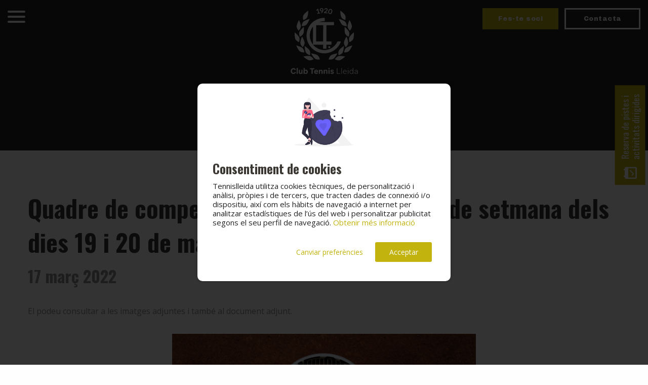

--- FILE ---
content_type: text/html; charset=UTF-8
request_url: https://www.tennislleida.com/ca/noticies/quadre-de-competicions-de-tennis-del-cap-de-setmana-dels-dies-19-i-20-de-marc
body_size: 47291
content:

<!DOCTYPE html>
<html lang="ca" dir="ltr" prefix="content: http://purl.org/rss/1.0/modules/content/  dc: http://purl.org/dc/terms/  foaf: http://xmlns.com/foaf/0.1/  og: http://ogp.me/ns#  rdfs: http://www.w3.org/2000/01/rdf-schema#  schema: http://schema.org/  sioc: http://rdfs.org/sioc/ns#  sioct: http://rdfs.org/sioc/types#  skos: http://www.w3.org/2004/02/skos/core#  xsd: http://www.w3.org/2001/XMLSchema# ">
  <meta charset="utf-8" />
<link rel="canonical" href="https://www.tennislleida.com/ca/noticies/quadre-de-competicions-de-tennis-del-cap-de-setmana-dels-dies-19-i-20-de-marc" />
<meta name="description" content="El podeu consultar a les imatges adjuntes i també al document adjunt." />
<meta name="Generator" content="Drupal 9 (https://www.drupal.org)" />
<meta name="MobileOptimized" content="width" />
<meta name="HandheldFriendly" content="true" />
<meta name="viewport" content="width=device-width, initial-scale=1.0" />
<link rel="shortcut icon" href="/sites/default/files/favicon.ico" type="image/vnd.microsoft.icon" />
<link rel="alternate" hreflang="ca" href="https://www.tennislleida.com/ca/noticies/quadre-de-competicions-de-tennis-del-cap-de-setmana-dels-dies-19-i-20-de-marc" />
<link rel="revision" href="https://www.tennislleida.com/ca/noticies/quadre-de-competicions-de-tennis-del-cap-de-setmana-dels-dies-19-i-20-de-marc" />
<script src="/sites/default/files/google_tag/www.tennislleida.com/google_tag.script.js?t7nw0c" defer></script>

    <meta http-equiv="x-ua-compatible" content="ie=edge">
    <meta name="viewport" content="width=device-width, initial-scale=1.0">

    <title>Quadre de competicions de tennis del cap de setmana dels dies 19 i 20 de març | Tennis Lleida</title>

    <!-- favicon -->
    <link rel="apple-touch-icon" sizes="57x57" href="/themes/tennislleida/assets/skin/images/theme/favicon/apple-icon-57x57.png">
    <link rel="apple-touch-icon" sizes="60x60" href="/themes/tennislleida/assets/skin/images/theme/favicon/apple-icon-60x60.png">
    <link rel="apple-touch-icon" sizes="72x72" href="/themes/tennislleida/assets/skin/images/theme/favicon/apple-icon-72x72.png">
    <link rel="apple-touch-icon" sizes="76x76" href="/themes/tennislleida/assets/skin/images/theme/favicon/apple-icon-76x76.png">
    <link rel="apple-touch-icon" sizes="114x114" href="/themes/tennislleida/assets/skin/images/theme/favicon/apple-icon-114x114.png">
    <link rel="apple-touch-icon" sizes="120x120" href="/themes/tennislleida/assets/skin/images/theme/favicon/apple-icon-120x120.png">
    <link rel="apple-touch-icon" sizes="144x144" href="/themes/tennislleida/assets/skin/images/theme/favicon/apple-icon-144x144.png">
    <link rel="apple-touch-icon" sizes="152x152" href="/themes/tennislleida/assets/skin/images/theme/favicon/apple-icon-152x152.png">
    <link rel="apple-touch-icon" sizes="180x180" href="/themes/tennislleida/assets/skin/images/theme/favicon/apple-icon-180x180.png">
    <link rel="icon" type="image/png" sizes="192x192"  href="/themes/tennislleida/assets/skin/images/theme/favicon/android-icon-192x192.png">
    <link rel="icon" type="image/png" sizes="32x32" href="/themes/tennislleida/assets/skin/images/theme/favicon/favicon-32x32.png">
    <link rel="icon" type="image/png" sizes="96x96" href="/themes/tennislleida/assets/skin/images/theme/favicon/favicon-96x96.png">
    <link rel="icon" type="image/png" sizes="16x16" href="/themes/tennislleida/assets/skin/images/theme/favicon/favicon-16x16.png">
    <link rel="manifest" href="/themes/tennislleida/assets/skin/images/theme/favicon/manifest.json">
    <meta name="msapplication-TileColor" content="#ffffff">
    <meta name="msapplication-TileImage" content="/themes/tennislleida/assets/skin/images/theme/favicon/ms-icon-144x144.png">
    <meta name="theme-color" content="#ffffff">
    
    <!-- fonts -->
    <link rel="preconnect" href="https://fonts.gstatic.com">
    <link media="print" onload="this.onload=null;this.removeAttribute('media');" href="https://fonts.googleapis.com/css2?family=Open+Sans:wght@400;700&display=swap" rel="stylesheet"> 
    <link media="print" onload="this.onload=null;this.removeAttribute('media');" href="https://fonts.googleapis.com/css2?family=Oswald:wght@400;700&display=swap" rel="stylesheet">
    <link media="print" onload="this.onload=null;this.removeAttribute('media');" href="https://fonts.googleapis.com/css2?family=Archivo+Black&display=swap" rel="stylesheet">

    <!-- css -->
    <link rel="stylesheet" media="all" href="/core/themes/stable/css/system/components/ajax-progress.module.css?t7nw0c" />
<link rel="stylesheet" media="all" href="/core/themes/stable/css/system/components/align.module.css?t7nw0c" />
<link rel="stylesheet" media="all" href="/core/themes/stable/css/system/components/autocomplete-loading.module.css?t7nw0c" />
<link rel="stylesheet" media="all" href="/core/themes/stable/css/system/components/fieldgroup.module.css?t7nw0c" />
<link rel="stylesheet" media="all" href="/core/themes/stable/css/system/components/container-inline.module.css?t7nw0c" />
<link rel="stylesheet" media="all" href="/core/themes/stable/css/system/components/clearfix.module.css?t7nw0c" />
<link rel="stylesheet" media="all" href="/core/themes/stable/css/system/components/details.module.css?t7nw0c" />
<link rel="stylesheet" media="all" href="/core/themes/stable/css/system/components/hidden.module.css?t7nw0c" />
<link rel="stylesheet" media="all" href="/core/themes/stable/css/system/components/item-list.module.css?t7nw0c" />
<link rel="stylesheet" media="all" href="/core/themes/stable/css/system/components/js.module.css?t7nw0c" />
<link rel="stylesheet" media="all" href="/core/themes/stable/css/system/components/nowrap.module.css?t7nw0c" />
<link rel="stylesheet" media="all" href="/core/themes/stable/css/system/components/position-container.module.css?t7nw0c" />
<link rel="stylesheet" media="all" href="/core/themes/stable/css/system/components/progress.module.css?t7nw0c" />
<link rel="stylesheet" media="all" href="/core/themes/stable/css/system/components/reset-appearance.module.css?t7nw0c" />
<link rel="stylesheet" media="all" href="/core/themes/stable/css/system/components/resize.module.css?t7nw0c" />
<link rel="stylesheet" media="all" href="/core/themes/stable/css/system/components/sticky-header.module.css?t7nw0c" />
<link rel="stylesheet" media="all" href="/core/themes/stable/css/system/components/system-status-counter.css?t7nw0c" />
<link rel="stylesheet" media="all" href="/core/themes/stable/css/system/components/system-status-report-counters.css?t7nw0c" />
<link rel="stylesheet" media="all" href="/core/themes/stable/css/system/components/system-status-report-general-info.css?t7nw0c" />
<link rel="stylesheet" media="all" href="/core/themes/stable/css/system/components/tabledrag.module.css?t7nw0c" />
<link rel="stylesheet" media="all" href="/core/themes/stable/css/system/components/tablesort.module.css?t7nw0c" />
<link rel="stylesheet" media="all" href="/core/themes/stable/css/system/components/tree-child.module.css?t7nw0c" />
<link rel="stylesheet" media="all" href="/core/themes/stable/css/views/views.module.css?t7nw0c" />
<link rel="stylesheet" media="all" href="/themes/tennislleida/assets/foundation/css/foundation.css?t7nw0c" />
<link rel="stylesheet" media="all" href="/themes/tennislleida/assets/foundation/css/app.css?t7nw0c" />
<link rel="stylesheet" media="all" href="/themes/tennislleida/assets/fontello/css/clubtennislleida.css?t7nw0c" />
<link rel="stylesheet" media="all" href="/themes/tennislleida/assets/fontello/css/animation.css?t7nw0c" />
<link rel="stylesheet" media="all" href="/themes/tennislleida/assets/hoverMaster/hover.css?t7nw0c" />
<link rel="stylesheet" media="all" href="/themes/tennislleida/assets/owl-carousel/css/owl.carousel.css?t7nw0c" />
<link rel="stylesheet" media="all" href="/themes/tennislleida/assets/owl-carousel/css/owl.theme.default.css?t7nw0c" />
<link rel="stylesheet" media="all" href="/themes/tennislleida/assets/sticky/css/style.css?t7nw0c" />
<link rel="stylesheet" media="all" href="/themes/tennislleida/assets/swipebox/css/swipebox.css?t7nw0c" />
<link rel="stylesheet" media="all" href="/themes/tennislleida/assets/skin/css/main.css?t7nw0c" />
<link rel="stylesheet" media="all" href="/themes/tennislleida/assets/skin/css/messages.css?t7nw0c" />
<link rel="stylesheet" media="all" href="/themes/tennislleida/assets/cookies/css/cookies.css?t7nw0c" />
<!-- </css-placeholder> -->

    <!-- js -->
    <script type="application/json" data-drupal-selector="drupal-settings-json">{"path":{"baseUrl":"\/","scriptPath":null,"pathPrefix":"ca\/","currentPath":"node\/193","currentPathIsAdmin":false,"isFront":false,"currentLanguage":"ca"},"pluralDelimiter":"\u0003","suppressDeprecationErrors":true,"ajaxPageState":{"libraries":"system\/base,tennislleida\/base,tennislleida\/cookies,tennislleida\/footer-scripts,tennislleida\/head-scripts,views\/views.ajax,views\/views.module","theme":"tennislleida","theme_token":null},"ajaxTrustedUrl":[],"views":{"ajax_path":"\/ca\/views\/ajax","ajaxViews":{"views_dom_id:3aae0156d43e1726a87198173ddb89bfb68883301553e6db123d488d3f9c6e74":{"view_name":"noticias","view_display_id":"default","view_args":"1\/193","view_path":"\/node\/193","view_base_path":null,"view_dom_id":"3aae0156d43e1726a87198173ddb89bfb68883301553e6db123d488d3f9c6e74","pager_element":0}}},"user":{"uid":0,"permissionsHash":"eb4ec9343cb775dc219aede04943561dc3cc8847f8823a3b47f0c60ca62dda0c"}}</script>
<script src="/core/assets/vendor/jquery/jquery.min.js?v=3.5.1"></script>
<script src="/core/misc/drupalSettingsLoader.js?v=9.1.7"></script>
<script src="/sites/default/files/languages/ca_v6FPEMU2TN0O30Wt7G3BG9rgmXIaE3BQZ7-46czy1U4.js?t7nw0c"></script>
<script src="/core/misc/drupal.js?v=9.1.7"></script>
<script src="/core/misc/drupal.init.js?v=9.1.7"></script>
<script src="/themes/tennislleida/assets/skin/js/head.js?t7nw0c"></script>
<script src="/themes/tennislleida/assets/cookies/js/cookieconsent.js?t7nw0c"></script>
<script src="/themes/tennislleida/assets/cookies/js/init.js?t7nw0c"></script>
<script src="/themes/tennislleida/assets/cookies/js/main.js?t7nw0c"></script>
<!-- </js-placeholder> -->
  </head>

  <body class="user-not-logged-in path-node page-node-type-noticia">
    
      <div class="dialog-off-canvas-main-canvas" data-off-canvas-main-canvas>
    <div class="fixed-corner hide-for-small-only">
	<a href="" class="upbutton hvr-wobble-vertical rounded bg-green box-shadow">
		<i class="icon-up-open-big xlarge"></i>
	</a>
</div>

<div id="feedback" class="show-for-large">
    <a href="https://tennislleida.miclubonline.net/" class="pull_feedback" title="Reserva de pistes i activitats dirigides" target="_blank">
    	<span class="d-flex align-items-center">
	    	<i class="icon-time-and-date fs-15 mr-03"></i>
	        <span class="oswald fw-600">Reserva de pistes i <br /> activitats dirigides</span>
	    </span>
    </a>
</div>


<div id="app">
	<div class="main_nav-bar">
		<div class="brandbar w-100 cd-auto-hide-header">
			<div class="hide-for-large">
			    <a id="feedback-mobile" href="https://tennislleida.miclubonline.net/" class="w-100 white-theme-color bg-green pa-05 text-center" title="Reserva de pistes i activitats dirigides" target="_blank">
			    	<i class="icon-time-and-date fs-1"></i>
				    <span class="oswald fw-600">Reserva de pistes i activitats dirigides</span>
			    </a>
			</div>
			<div class="row expanded">
				<div class="small-12 columns">
					<div class="relative">
						<div class="abs left top left-elements">
							<a id="hamburger-icon" class="toggle-main_panel toggle-main_nav pointer" title="Menu">
								<span class="icon-line line-1"></span>
								<span class="icon-line line-2"></span>
								<span class="icon-line line-3"></span>
							</a>
						</div>
						<div class="brand text-center center-elements">
							<a href="/ca" class="d-inline-block pa-1" title="Club Tennis Lleida">
								<img width="133" height="130" class="white" src="/themes/tennislleida/assets/skin/images/theme/brand-white.svg" alt="Club Tennis Lleida"/>
							</a>
						</div>
						<div class="abs right top right-elements">
							<ul class="inline-list">

              
								<li class="show-for-large">
																			<a href="/ca/fes-te-soci" class="button small hvr-wobble-horizontal mb-0" title="Fes-te soci">Fes-te soci</a>
																	</li>
								<li class="show-for-large">
									<a href="/ca/contacte" class=" button small border-white hvr-wobble-horizontal mb-0" title="Contacta">Contacta</a>
								</li>
							</ul>
						</div>
					</div>
				</div>
			</div>
		</div>
	</div>
	<div class="main_nav-panel z10 bg-black relative bgimage" style="background-image: url('/themes/tennislleida/assets/skin/images/theme/bg-main_nav-panel_new.jpg');">
		<div class="main_nav d-flex flex-column">
			<div class="my-auto pt-10">
				<div class="row text-center">
					<div class="small-12 columns">
						<div class="mediumLine">
							<ul class="style-none" data-accordion data-deep-link-smudge-delay="500" data-allow-all-closed="true" id="main_nav-accordion">
								<li data-accordion-item>
									<a href="# the-club" class="main_nav-accordion-title">El club</a>
									<div class="accordion-content" data-tab-content id="the-club">
										<ul class="style-none">
											<li>
												<a href="/ca/un-club-amb-passat-present-i-futur">El club</a>
											</li>
																						<li>
												<a href="/ca/un-club-amb-passat-present-i-futur#instalacions" title="Instal·lacions">Instal·lacions</a>
											</li>
											<li>
												<a href="/ca/un-club-amb-passat-present-i-futur#com-arribar" title="On ens podeu trobar">On ens podeu trobar</a>
											</li>
											<!-- <li><a href="/ca/el-club/serveis" title="Serveis del club">Serveis del club</a></li> -->
											<!-- <li><a href="/ca/un-club-amb-passat-present-i-futur#serveis" title="Serveis del club">Serveis del club</a></li> -->
											<li>
												<a href="/ca/un-club-amb-passat-present-i-futur#directors" title="Salutació del president">Salutació del president</a>
											</li>
											<li>
												<a href="/ca/un-club-amb-passat-present-i-futur#historia" title="Història">Història</a>
											</li>
											<li>
												<a href="/ca/un-club-amb-passat-present-i-futur#cronologia" title="Cronologia">Cronologia</a>
											</li>
										</ul>
									</div>
								</li>
								<li>
									<a href="/ca/tennis" class="main_nav-accordion-title">Tennis</a>
								</li>
								<li>
									<a href="/ca/padel" class="main_nav-accordion-title">Pàdel</a>
								</li>
								<li>
									<a href="/ca/fitness" class="main_nav-accordion-title">Fitness</a>
								</li>
								<li>
									<a href="/ca/el-club/serveis" class="main_nav-accordion-title">Serveis</a>
								</li>
								<li>
									<a href="/ca/estades-esportives" class="main_nav-accordion-title">Clínics i Estades</a>
								</li>
								<li data-accordion-item>
									<a href="#restaurant" class="main_nav-accordion-title">Restaurant</a>
									<div class="accordion-content" data-tab-content id="restaurant">
										<ul class="style-none">
											<li>
												<a href="/ca/restaurant">Restaurant</a>
											</li>
																						<!-- <li><a href="/ca/restaurant#el-restaurant" title="El restaurant">El restaurant</a></li> -->
											<li>
												<a href="/ca/restaurant#el-restaurant" title="Coneix-nos">Coneix-nos</a>
											</li>
											<li>
												<a href="/ca/restaurant#que-oferim" title="Què oferim?">Què oferim?</a>
											</li>
											<li>
												<a href="/ca/restaurant#reservation" title="Reserva">Reserva</a>
											</li>
											<li>
												<a href="/ca/restaurant#nostre-espai" title="El nostre espai">El nostre espai</a>
											</li>
											<!-- <li><a href="/ca/restaurant#activitats-especials" title="Activitats especials">Activitats especials</a></li> -->
											<li>
												<a href="/ca/restaurant#take-away" title="Take away">Take away</a>
											</li>
										</ul>
									</div>
								</li>
								<li data-accordion-item>
									<a href="#actualitat" class="main_nav-accordion-title">Actualitat</a>
									<div class="accordion-content" data-tab-content id="actualitat">
										<ul class="style-none">
											<li>
												<a href="/ca/actualitat-del-club" title="Notícies">Notícies</a>
											</li>
																																	<li>
												<a href="/ca/area-de-manteniment" title="Àrea de manteniment">Àrea de manteniment</a>
											</li>
										</ul>
									</div>
								</li>
								<li>
									<a href="/ca/contacte" class="main_nav-accordion-title">Contacta</a>
								</li>
								<li class="hide-for-large">
																			<a href="/ca/fes-te-soci" class="button small hvr-wobble-horizontal mt-1 mb-0" title="Fes-te soci">Fes-te soci</a>
																	</li>
							</ul>
						</div>
					</div>
				</div>
			</div>
			<div class="w-100 pb-1">
				<div class="row expanded">
					<div class="large-4 columns text-center large-text-left">
						<div class="mt-1">
							<ul class="style-none contact-info">
								<li>
									<i class="icon-phone-ringing mr-03"></i>
									<a href="tel:973240010" class="fw-700 small" title="973 240 010">
										<span>973 240 010</span>
									</a>
								</li>
								<li>
									<i class="icon-envelope mr-03"></i>
									<a href="mailto:secretaria@tennislleida.com" class="fw-700 small" title="secretaria@tennislleida.com">
										<span>secretaria@tennislleida.com</span>
									</a>
								</li>
								<li>
									<i class="icon-location mr-03"></i>
									<a href="https://goo.gl/maps/pS1oJVgfD8HtncqG6">
										<span class="small">Partida de boixadors 60 25198 Lleida</span>
									</a>
								</li>
							</ul>
						</div>
					</div>
					<div class="large-4 columns text-center">
						<div class="my-15">
							<ul class="inline-list social">
								<li>
									<a href="https://www.youtube.com/user/TennisLleida" class="mb-0" target="_blank" title="YouTube">
										<i class="icon-youtube fs-13 abs center"></i>
									</a>
								</li>
								<li>
									<a href="https://www.facebook.com/tennislleida/" class="mb-0" target="_blank" title="Facebook">
										<i class="icon-facebook abs center"></i>
									</a>
								</li>
								<li>
									<a href="https://www.instagram.com/clubtennislleida/" class="mb-0" target="_blank" title="Instagram">
										<i class="icon-instagram abs center"></i>
									</a>
								</li>
								<li>
									<a href="https://twitter.com/CTLleidaOficial" class="mb-0" target="_blank" title="Twitter">
										<i class="icon-twitter abs center"></i>
									</a>
								</li>
							</ul>
						</div>
					</div>
					<div class="large-4 columns text-center large-text-right">
						<ul class="style-none">
							<li>
								<a href="/ca/el-club/serveis" class="button border-green small hvr-wobble-horizontal mb-0" title="Serveis del club">Serveis del club</a>
							</li>
							<li>
																	<a href="/ca/user/login" class="button grey small hvr-wobble-horizontal mb-0" title="Accés a socis">
										<i class="icon-user white"></i>
										Accés a socis
									</a>
															</li>
						</ul>
					</div>
				</div>
			</div>
		</div>
	</div>
</div>

<div id="webcontent">
												<section id="header" class="section-in relative">
				<div class="section-image bg-darkgray">
											<div class="row">
							<div class="large-12 columns">
								<div class="line">
									<div class="textslide text-center white-theme-color">
										<div class="breadcrumbs-bar pb-1">
											<nav aria-label="You are here:" role="navigation">
													<ul class="breadcrumbs">
		<li>
			<a href="/ca">Inici</a>
		</li>
									<li>
					<span>Actualitat</span>
				</li>
												<li>
					<a href="/ca/actualitat-del-club">Notícies</a>
				</li>
						</ul>
	
											</nav>
										</div>
																													</div>
								</div>
							</div>
						</div>
									</div>
			</section>
			
	  <div>
    <div data-drupal-messages-fallback class="hidden"></div>

  </div>

	<section id="container-main">
		  <div>
    <div id="block-tennislleida-content">
  
    
      <div data-history-node-id="193" role="article" about="/ca/noticies/quadre-de-competicions-de-tennis-del-cap-de-setmana-dels-dies-19-i-20-de-marc" class="node node--type-noticia node--view-mode-full">
    
    
    <div class="node__content">
        <div class="sections">
            <section class="fitxa-bar largeLine">
                <div class="row">
                    <div class="small-12 columns">
                        <div class="mb-2">
                            <h2><span>Quadre de competicions de tennis del cap de setmana dels dies 19 i 20 de març</span></h2>
                            <p class="oswald xlarge fw-700">17 març 2022</p>
                        </div>
                        <div class="mb-2">
                            <p class="medium fw-700"></p>
                        </div>
                        <div class="mb-2">
                            
            <div><p>El podeu consultar a les imatges adjuntes i també al document adjunt.</p></div>
      
                        </div>
                        <div class="mb-2 text-center">
                                                            <figure class="d-inline-block">
                                    <img class="img-news" src="/sites/default/files/2022-03/Disen%CC%83o%20sin%20ti%CC%81tulo.png" alt="">
                                    <!-- <img src="/sites/default/files/styles/noticia_imagen_principal/public/2022-03/Disen%CC%83o%20sin%20ti%CC%81tulo.png?itok=cbgt34R9" alt=""> -->
                                                                    </figure>
                                                    </div>
                                                <div class="mediumLine">
                            <div class="row">
                                <div class="small-12 columns">
                                    <div class="mb-1">
                                        <h4>Galeria d'imatges</h4>
                                    </div>
                                </div>
                            </div>
                            <div class="row small-up-1 medium-up-2 large-up-4 news-gallery">
                                                                                                                                                                                        <div class="column column-block">
                                            <a href="/sites/default/files/2022-03/1.png" class="a-bg relative xl block overflow swipebox" title="" rel="gallery-1">
                                                <span class="extend bgimage" style="background-image: url('/sites/default/files/2022-03/1.png');" role="img" aria-label=""></span>
                                                <span class="abs bottom right">
                                                    <span class="bg-green icon-more relative">
                                                        <i class="abs center icon-plus white fs-2"></i>
                                                    </span>
                                                </span>
                                            </a>
                                        </div>
                                                                        
                                                                                                                                                                                        <div class="column column-block">
                                            <a href="/sites/default/files/2022-03/2.png" class="a-bg relative xl block overflow swipebox" title="" rel="gallery-1">
                                                <span class="extend bgimage" style="background-image: url('/sites/default/files/2022-03/2.png');" role="img" aria-label=""></span>
                                                <span class="abs bottom right">
                                                    <span class="bg-green icon-more relative">
                                                        <i class="abs center icon-plus white fs-2"></i>
                                                    </span>
                                                </span>
                                            </a>
                                        </div>
                                                                        
                                                                                            </div>
                        </div>
                                                                        <div class="mb-2">
                          <h4>Documents relacionats</h4>
                          <div class="mt-2">
                            <ul class="style-none uppercase black-theme-color list-border-bottom fw-700">                                
                                                                                                                                                                                                                                  
                                      <li>
                                        <i class="icon-doc-text-inv mr-05"></i>&nbsp;<a href="/sites/default/files/2022-03/QUADRE%2019-20%20MARC%CC%A7.pdf" title="QUADRE 19-20 MARÇ.pdf">QUADRE 19-20 MARÇ.pdf</a>                                        
                                      </li>
                                                                </ul>
                          </div>
                        </div>
                                                <hr>
                        <div class="share-bar">
                            <div class="row">
                                <div class="medium-6 columns text-center medium-text-left">
                                    <ul class="inline-list fw-700 oswald">
                                        <li><a href="/ca/noticies/tennis" title="">Tennis</a></li>                                                
                                    </ul>
                                </div>
                                <div class="medium-6 columns text-center medium-text-right">
                                    <ul class="inline-list fw-700">
                                        <li>Compartir</li>
                                                                                <li><a href="https://wa.me/?text=https://www.tennislleida.com/ca/noticies/quadre-de-competicions-de-tennis-del-cap-de-setmana-dels-dies-19-i-20-de-marc" title="Share to WhatsApp"><i class="icon-whatsapp medium"></i></a></li>
                                        <li><a href="https://twitter.com/intent/tweet?text=https://www.tennislleida.com/ca/noticies/quadre-de-competicions-de-tennis-del-cap-de-setmana-dels-dies-19-i-20-de-marc" title="Share to Twitter"><i class="icon-twitter medium"></i></a></li>
                                        <li><a href="https://www.linkedin.com/sharing/share-offsite/?url=https://www.tennislleida.com/ca/noticies/quadre-de-competicions-de-tennis-del-cap-de-setmana-dels-dies-19-i-20-de-marc" title="Share to LinkedIn"><i class="icon-linkedin medium"></i></a></li>
                                    </ul>
                                </div>
                            </div>
                        </div>
                    </div>
                </div>
            </section>
                        <section class="bg-lightgrey py-2 navnews-bar">
                <div class="row">
                    <div class="small-6 columns text-left">
                                                    <div class="d-flex">
                                <div>
                                    <a href="/ca/noticies/les-eleccions-la-presidencia-del-tennis-lleida-el-4-dabril-amb-jose-luis-solans-i-jorge" class="link-arrow" title=""><i class="icon-left fs-3"></i></a>
                                </div>
                                <div class="d-flex-auto flexcolumn align-center">
                                    <p class="greyTC-700 small mb-0 fw-700">Anterior</p>
                                    <p class="greyTC-700 small mb-0">Les eleccions a la presidència del Tennis Lleida, el 4 d&#039;abril amb José Luis Solans i Jorge Culleré com a candidats</p>
                                </div>
                            </div>
                                            </div>
                    <div class="small-6 columns text-right">
                                                    <div class="d-flex">
                                <div class="d-flex-auto flexcolumn align-center">
                                    <p class="greyTC-700 small mb-0 fw-700">Següent</p>
                                    <p class="greyTC-700 small mb-0">L’equip aleví femení aconsegueix la permanència i el masculí se la jugarà el dissabte vinent</p>
                                </div>
                                <div>
                                    <a href="/ca/noticies/lequip-alevi-femeni-aconsegueix-la-permanencia-i-el-masculi-se-la-jugara-el-dissabte" class="link-arrow" title=""><i class="icon-right fs-3"></i></a>
                                </div>
                            </div>
                                            </div>
                </div>
            </section>
                                    <section class="noticies-bar largeLine">
                <div class="row">
                    <div class="small-12 medium-10 medium-centered large-8 large-centered text-center mb-25 columns">
                        <h2>Notícies relacionades</h2>
                    </div>
                </div>
                <div class="views-element-container">








<div class="row">
      <div class="small-12 columns">
          <div id="owl-news" class="owl-carousel owl-theme">
                  <div class="item">
    <a href="/ca/noticies/quadre-de-competicio-dels-equips-de-tennis-del-ct-lleida-la-jornada-del-cap-de-setmana-3" class="a-bg relative xxxl block overflow" title="">
        <span class="extend bgimage" style="background-image: url('/sites/default/files/styles/jpg/public/2026-01/1_1.png.jpeg?itok=MRk0estj');" role="img" aria-label=""></span>
        <span class="bg-gradient-dark"></span>
        <span class="abs top pa-15 w-75">
            <span class="d-block white fw-700 oswald small mb-0">15 gener</span>
            <span class="d-block white fw-700 small mb-0">17:55h</span>
        </span>
        <span class="abs top right">
            <span class="bg-green icon-more relative">
                <i class="abs center icon-plus white fs-2"></i>
            </span>
        </span>
        <span class="abs bottom pa-15 w-100">
            <span class="d-block white fw-700 oswald mb-0">Quadre de competició dels equips de tennis del CT Lleida a la jornada del cap de setmana</span>
            <span class="d-block green fw-700 mb-0 small">Tennis</span>
        </span>
    </a>
</div>
 
    <div class="item">
    <a href="/ca/noticies/alvaro-garcia-jugador-de-lescola-del-club-tennis-lleida-finalista-cadet-la-primera-prova" class="a-bg relative xxxl block overflow" title="">
        <span class="extend bgimage" style="background-image: url('/sites/default/files/styles/jpg/public/2026-01/A1.jpeg?itok=KcgfdwU8');" role="img" aria-label=""></span>
        <span class="bg-gradient-dark"></span>
        <span class="abs top pa-15 w-75">
            <span class="d-block white fw-700 oswald small mb-0">15 gener</span>
            <span class="d-block white fw-700 small mb-0">12:02h</span>
        </span>
        <span class="abs top right">
            <span class="bg-green icon-more relative">
                <i class="abs center icon-plus white fs-2"></i>
            </span>
        </span>
        <span class="abs bottom pa-15 w-100">
            <span class="d-block white fw-700 oswald mb-0">Álvaro Garcia, jugador de l&#039;escola del Club Tennis Lleida, finalista cadet a la primera prova de l&#039;any del Rafa Nadal Tour</span>
            <span class="d-block green fw-700 mb-0 small">Tennis</span>
        </span>
    </a>
</div>
 
    <div class="item">
    <a href="/ca/noticies/resultats-dels-equips-de-tennis-del-ct-lleida-la-jornada-del-cap-de-setmana-69" class="a-bg relative xxxl block overflow" title="">
        <span class="extend bgimage" style="background-image: url('/sites/default/files/styles/jpg/public/2026-01/2.png.jpeg?itok=Npuqz__s');" role="img" aria-label=""></span>
        <span class="bg-gradient-dark"></span>
        <span class="abs top pa-15 w-75">
            <span class="d-block white fw-700 oswald small mb-0">12 gener</span>
            <span class="d-block white fw-700 small mb-0">12:34h</span>
        </span>
        <span class="abs top right">
            <span class="bg-green icon-more relative">
                <i class="abs center icon-plus white fs-2"></i>
            </span>
        </span>
        <span class="abs bottom pa-15 w-100">
            <span class="d-block white fw-700 oswald mb-0">Resultats dels equips de tennis del CT Lleida a la jornada del cap de setmana</span>
            <span class="d-block green fw-700 mb-0 small">Tennis</span>
        </span>
    </a>
</div>
 
    <div class="item">
    <a href="/ca/noticies/quadre-de-competicio-dels-equips-de-tennis-del-ct-lleida-la-jornada-del-cap-de-setmana-2" class="a-bg relative xxxl block overflow" title="">
        <span class="extend bgimage" style="background-image: url('/sites/default/files/styles/jpg/public/2026-01/1.png.jpeg?itok=NFpmjpLF');" role="img" aria-label=""></span>
        <span class="bg-gradient-dark"></span>
        <span class="abs top pa-15 w-75">
            <span class="d-block white fw-700 oswald small mb-0">8 gener</span>
            <span class="d-block white fw-700 small mb-0">11:55h</span>
        </span>
        <span class="abs top right">
            <span class="bg-green icon-more relative">
                <i class="abs center icon-plus white fs-2"></i>
            </span>
        </span>
        <span class="abs bottom pa-15 w-100">
            <span class="d-block white fw-700 oswald mb-0">Quadre de competició dels equips de tennis del CT Lleida a la jornada del cap de setmana</span>
            <span class="d-block green fw-700 mb-0 small">Tennis</span>
        </span>
    </a>
</div>
 
    <div class="item">
    <a href="/ca/noticies/resultats-dels-equips-de-tennis-del-ct-lleida-la-jornada-del-cap-de-setmana-68" class="a-bg relative xxxl block overflow" title="">
        <span class="extend bgimage" style="background-image: url('/sites/default/files/styles/jpg/public/2025-12/aCopia%20de%20%F0%9F%8E%BE%20%F0%9F%8E%BE%F0%9F%8E%BE%20Competicio%CC%81%20prevista%20per%20aquest%20cap%20de%20setmana%20%F0%9F%8F%86%20Campionat%20de%20Catalunya%20%F0%9F%8F%86%20Benjami%CC%81%20fem.-CT%20Sabadell%20%28dissabte%2C%209.30%20h%29%20%F0%9F%8F%86%20Lliga%20Catalana%20%F0%9F%8F%86%20Alevi%CC%81%20mas.%20B-CT%20Torredembarra%20%28dissabte.png.jpeg?itok=tKERMMOX');" role="img" aria-label=""></span>
        <span class="bg-gradient-dark"></span>
        <span class="abs top pa-15 w-75">
            <span class="d-block white fw-700 oswald small mb-0">22 desembre</span>
            <span class="d-block white fw-700 small mb-0">11:59h</span>
        </span>
        <span class="abs top right">
            <span class="bg-green icon-more relative">
                <i class="abs center icon-plus white fs-2"></i>
            </span>
        </span>
        <span class="abs bottom pa-15 w-100">
            <span class="d-block white fw-700 oswald mb-0">Resultats dels equips de tennis del CT Lleida a la jornada del cap de setmana</span>
            <span class="d-block green fw-700 mb-0 small">Tennis</span>
        </span>
    </a>
</div>
 
    <div class="item">
    <a href="/ca/noticies/quadre-de-competicio-dels-equips-de-tennis-del-ct-lleida-la-jornada-del-cap-de-setmana-1" class="a-bg relative xxxl block overflow" title="">
        <span class="extend bgimage" style="background-image: url('/sites/default/files/styles/jpg/public/2025-12/quadre.png.jpeg?itok=xVQgad4F');" role="img" aria-label=""></span>
        <span class="bg-gradient-dark"></span>
        <span class="abs top pa-15 w-75">
            <span class="d-block white fw-700 oswald small mb-0">18 desembre</span>
            <span class="d-block white fw-700 small mb-0">16:13h</span>
        </span>
        <span class="abs top right">
            <span class="bg-green icon-more relative">
                <i class="abs center icon-plus white fs-2"></i>
            </span>
        </span>
        <span class="abs bottom pa-15 w-100">
            <span class="d-block white fw-700 oswald mb-0">Quadre de competició dels equips de tennis del CT Lleida a la jornada del cap de setmana </span>
            <span class="d-block green fw-700 mb-0 small">Tennis</span>
        </span>
    </a>
</div>
 
    <div class="item">
    <a href="/ca/noticies/resultats-dels-equips-de-tennis-la-jornada-del-cap-de-setmana" class="a-bg relative xxxl block overflow" title="">
        <span class="extend bgimage" style="background-image: url('/sites/default/files/styles/jpg/public/2025-12/RES.png.jpeg?itok=FnJpQwdv');" role="img" aria-label=""></span>
        <span class="bg-gradient-dark"></span>
        <span class="abs top pa-15 w-75">
            <span class="d-block white fw-700 oswald small mb-0">15 desembre</span>
            <span class="d-block white fw-700 small mb-0">12:59h</span>
        </span>
        <span class="abs top right">
            <span class="bg-green icon-more relative">
                <i class="abs center icon-plus white fs-2"></i>
            </span>
        </span>
        <span class="abs bottom pa-15 w-100">
            <span class="d-block white fw-700 oswald mb-0">Resultats dels equips de tennis a la jornada del cap de setmana</span>
            <span class="d-block green fw-700 mb-0 small">Tennis</span>
        </span>
    </a>
</div>
 
    <div class="item">
    <a href="/ca/noticies/quadre-de-competicio-dels-equips-de-tennis-del-ct-lleida-la-jornada-del-cap-de-setmana-0" class="a-bg relative xxxl block overflow" title="">
        <span class="extend bgimage" style="background-image: url('/sites/default/files/styles/jpg/public/2025-12/agen.png.jpeg?itok=UK57zyvM');" role="img" aria-label=""></span>
        <span class="bg-gradient-dark"></span>
        <span class="abs top pa-15 w-75">
            <span class="d-block white fw-700 oswald small mb-0">12 desembre</span>
            <span class="d-block white fw-700 small mb-0">11:31h</span>
        </span>
        <span class="abs top right">
            <span class="bg-green icon-more relative">
                <i class="abs center icon-plus white fs-2"></i>
            </span>
        </span>
        <span class="abs bottom pa-15 w-100">
            <span class="d-block white fw-700 oswald mb-0">Quadre de competició dels equips de tennis del CT Lleida a la jornada del cap de setmana</span>
            <span class="d-block green fw-700 mb-0 small">Tennis</span>
        </span>
    </a>
</div>
 
    <div class="item">
    <a href="/ca/noticies/el-tennis-benjami-campio-de-la-lliga-mcdonalds-lleida-que-celebra-la-festa-de-cloenda-al" class="a-bg relative xxxl block overflow" title="">
        <span class="extend bgimage" style="background-image: url('/sites/default/files/styles/jpg/public/2025-12/FOTO%20GRUP.JPG.jpeg?itok=VCfNvJ90');" role="img" aria-label=""></span>
        <span class="bg-gradient-dark"></span>
        <span class="abs top pa-15 w-75">
            <span class="d-block white fw-700 oswald small mb-0">3 desembre</span>
            <span class="d-block white fw-700 small mb-0">14:31h</span>
        </span>
        <span class="abs top right">
            <span class="bg-green icon-more relative">
                <i class="abs center icon-plus white fs-2"></i>
            </span>
        </span>
        <span class="abs bottom pa-15 w-100">
            <span class="d-block white fw-700 oswald mb-0">El tennis benjamí, campió de la Lliga McDonald’s Lleida, que celebra la festa de cloenda al CT Lleida</span>
            <span class="d-block green fw-700 mb-0 small">Tennis</span>
        </span>
    </a>
</div>
 
    <div class="item">
    <a href="/ca/noticies/miquel-lopez-groita-lacte-de-reconeixement-als-campions-campiones-i-finalistes-de-la" class="a-bg relative xxxl block overflow" title="">
        <span class="extend bgimage" style="background-image: url('/sites/default/files/styles/jpg/public/2025-12/MIQUEL%20LO%CC%81PEZ.jpg.jpeg?itok=nMBOUHJs');" role="img" aria-label=""></span>
        <span class="bg-gradient-dark"></span>
        <span class="abs top pa-15 w-75">
            <span class="d-block white fw-700 oswald small mb-0">1 desembre</span>
            <span class="d-block white fw-700 small mb-0">19:39h</span>
        </span>
        <span class="abs top right">
            <span class="bg-green icon-more relative">
                <i class="abs center icon-plus white fs-2"></i>
            </span>
        </span>
        <span class="abs bottom pa-15 w-100">
            <span class="d-block white fw-700 oswald mb-0">Miquel López Groita, a l’acte de reconeixement als campions, campiones i finalistes de la Federació Catalana</span>
            <span class="d-block green fw-700 mb-0 small">Tennis</span>
        </span>
    </a>
</div>
 

          </div>
      </div>
  </div>






</div>

            </section>
        </div>
    </div>
</div>
  </div>

  </div>

	</section>
	<section id="footer" class="line bg-lightgrey">
		<div class="row">
			<div class="medium-11 medium-centered large-12 columns">
				<div class="row brand-bar-footer">
					<div class="small-12 columns">
						<div class="relative">
							<div
								class="text-center mb-2">
																<div class="brand">
									<a href="/ca" class="d-inline-block pa-1" title="Club Tennis Lleida">
										<img width="120" height="118" src="/themes/tennislleida/assets/skin/images/theme/brand.svg" alt="Club Tennis Lleida"/>
									</a>
								</div>
							</div>
							<div class="abs left top text-center medium-text-left">
								<ul class="style-none contact-info">
									<li>
										<i class="icon-phone-ringing mr-03"></i>
										<a href="tel:973240010" class="fw-700 small" title="973 240 010">
											<span>973 240 010</span>
										</a>
									</li>
									<li>
										<i class="icon-envelope mr-03"></i>
										<a href="mailto:secretaria@tennislleida.com" class="fw-700 small" title="secretaria@tennislleida.com">
											<span>secretaria@tennislleida.com</span>
										</a>
									</li>
									<li>
										<div class="fw-700">
											<i class="icon-location mr-03"></i>
											<a href="https://goo.gl/maps/pS1oJVgfD8HtncqG6">
												<span class="small">Partida de boixadors 60 25198 Lleida</span>
											</a>
										</div>
									</li>
								</ul>
							</div>
							<div class="abs right top text-center medium-text-right">
								<ul class="inline-list social">
									<li>
										<a href="https://www.youtube.com/user/TennisLleida" class="mb-0" target="_blank" title="YouTube">
											<i class="icon-youtube fs-13 abs center"></i>
										</a>
									</li>
									<li>
										<a href="https://www.facebook.com/tennislleida/" class="mb-0" target="_blank" title="Facebook">
											<i class="icon-facebook abs center"></i>
										</a>
									</li>
									<li>
										<a href="https://www.instagram.com/clubtennislleida/" class="mb-0" target="_blank" title="Instagram">
											<i class="icon-instagram abs center"></i>
										</a>
									</li>
									<li>
										<a href="https://twitter.com/CTLleidaOficial" class="mb-0" target="_blank" title="Twitter">
											<i class="icon-twitter abs center"></i>
										</a>
									</li>
								</ul>
							</div>
						</div>
					</div>
				</div>
				<div class="row">
					<div class="small-12 columns">
						<hr/>
					</div>
				</div>
				<div class="row">
					<div class="large-7 columns text-center large-text-left">
						<ul class="inline xsmall legal-info">
							<li>©
								2026
								Club Tennis Lleida</li>
							<li>
								<a href="/ca/avis-legal" title="Avís legal">Avís legal</a>
							</li>
							<!-- <li><a href="/ca/politica-de-privacitat" title="Política de privacitat">Política de privacitat</a></li> -->
							<li>
								<a href="/ca/politica-de-cookies" title="Política de cookies">Política de cookies</a>
							</li>
							<li>
								<a href="/ca/contacte" title="Contacta">Contacta</a>
							</li>
							<li>
								<a target="_blank" href="https://corporate-line.com/pmenores-clubtennislleida" title="Canal de protecció al menor">Canal de protecció al menor</a>
							</li>
							<li>
								<a target="_blank" href="https://www.corporate-line.com/cnormativo-clubtennislleida" title="Canal de comunicació i denúncies">Canal de comunicació i denúncies</a>
							</li>
						</ul>
					</div>
					<div class="large-5 columns text-center large-text-right">
						<p class="xsmall mb-0 develop">
<a target="_blank" href="https://www.actiumdigital.es/es/soluciones/diseno-paginas-web" class="white">
	                        Projecte web
	                    </a>
	                    desenvolupat per
	                    <a target="_blank" href="https://www.actiumdigital.es/" title="ACTIUM Digital" class="white">ACTIUM Digital</a>
						</p>
					</div>
				</div>
			</div>
		</div>
	</section>
</div>

  </div>

    
    <script src="/core/assets/vendor/jquery-once/jquery.once.min.js?v=2.2.3"></script>
<script src="/themes/tennislleida/assets/foundation/js/vendor/what-input.js?t7nw0c" defer></script>
<script src="/themes/tennislleida/assets/foundation/js/vendor/foundation.js?t7nw0c" defer></script>
<script src="/themes/tennislleida/assets/foundation/js/app.js?t7nw0c" defer></script>
<script src="/themes/tennislleida/assets/sticky/js/main.js?t7nw0c" defer></script>
<script src="/themes/tennislleida/assets/owl-carousel/js/owl.carousel.js?t7nw0c" defer></script>
<script src="/themes/tennislleida/assets/shuffle/js/script.js?t7nw0c" defer></script>
<script src="/themes/tennislleida/assets/swipebox/js/jquery.swipebox.js?t7nw0c" defer></script>
<script src="/themes/tennislleida/assets/skin/js/main.js?t7nw0c" defer></script>
<script src="/core/assets/vendor/jquery-form/jquery.form.min.js?v=4.22"></script>
<script src="/core/misc/progress.js?v=9.1.7"></script>
<script src="/core/modules/responsive_image/js/responsive_image.ajax.js?v=9.1.7"></script>
<script src="/core/misc/ajax.js?v=9.1.7"></script>
<script src="/core/themes/stable/js/ajax.js?v=9.1.7"></script>
<script src="/core/modules/views/js/base.js?v=9.1.7"></script>
<script src="/core/modules/views/js/ajax_view.js?v=9.1.7"></script>

    <div id="overlay-cookies" class="ccb--hidden"></div>
  </body>
</html>




--- FILE ---
content_type: text/css
request_url: https://www.tennislleida.com/themes/tennislleida/assets/fontello/css/clubtennislleida.css?t7nw0c
body_size: 4383
content:
@font-face {
  font-family: 'clubtennislleida';
  src: url('../font/clubtennislleida.eot?58421089');
  src: url('../font/clubtennislleida.eot?58421089#iefix') format('embedded-opentype'),
       url('../font/clubtennislleida.woff2?58421089') format('woff2'),
       url('../font/clubtennislleida.woff?58421089') format('woff'),
       url('../font/clubtennislleida.ttf?58421089') format('truetype'),
       url('../font/clubtennislleida.svg?58421089#clubtennislleida') format('svg');
  font-weight: normal;
  font-display: swap;
  font-style: normal;
}
/* Chrome hack: SVG is rendered more smooth in Windozze. 100% magic, uncomment if you need it. */
/* Note, that will break hinting! In other OS-es font will be not as sharp as it could be */
/*
@media screen and (-webkit-min-device-pixel-ratio:0) {
  @font-face {
    font-family: 'clubtennislleida';
    src: url('../font/clubtennislleida.svg?58421089#clubtennislleida') format('svg');
  }
}
*/
 
 [class^="icon-"]:before, [class*=" icon-"]:before {
  font-family: "clubtennislleida";
  font-style: normal;
  font-weight: normal;
  speak: never;
 
  display: inline-block;
  text-decoration: inherit;
  width: 1em;
  margin-right: .2em;
  text-align: center;
  /* opacity: .8; */
 
  /* For safety - reset parent styles, that can break glyph codes*/
  font-variant: normal;
  text-transform: none;
 
  /* fix buttons height, for twitter bootstrap */
  line-height: 1em;
 
  /* Animation center compensation - margins should be symmetric */
  /* remove if not needed */
  margin-left: .2em;
 
  /* you can be more comfortable with increased icons size */
  /* font-size: 120%; */
 
  /* Font smoothing. That was taken from TWBS */
  -webkit-font-smoothing: antialiased;
  -moz-osx-font-smoothing: grayscale;
 
  /* Uncomment for 3D effect */
  /* text-shadow: 1px 1px 1px rgba(127, 127, 127, 0.3); */
}
 
.icon-slideshare:before { content: '\e800'; } /* '' */
.icon-down:before { content: '\e801'; } /* '' */
.icon-left:before { content: '\e802'; } /* '' */
.icon-right:before { content: '\e803'; } /* '' */
.icon-up-1:before { content: '\e804'; } /* '' */
.icon-left-open-big:before { content: '\e805'; } /* '' */
.icon-right-open-big:before { content: '\e806'; } /* '' */
.icon-down-open-big:before { content: '\e807'; } /* '' */
.icon-up-open-big:before { content: '\e808'; } /* '' */
.icon-down-dir:before { content: '\e809'; } /* '' */
.icon-left-dir:before { content: '\e80a'; } /* '' */
.icon-right-dir:before { content: '\e80b'; } /* '' */
.icon-up-dir:before { content: '\e80c'; } /* '' */
.icon-user:before { content: '\e80d'; } /* '' */
.icon-play:before { content: '\e80e'; } /* '' */
.icon-pdf-file:before { content: '\e80f'; } /* '' */
.icon-quote:before { content: '\e810'; } /* '' */
.icon-focus:before { content: '\e811'; } /* '' */
.icon-play-circled:before { content: '\e812'; } /* '' */
.icon-plus:before { content: '\e813'; } /* '' */
.icon-up:before { content: '\e814'; } /* '' */
.icon-cancel:before { content: '\e815'; } /* '' */
.icon-minus:before { content: '\e816'; } /* '' */
.icon-logout:before { content: '\e817'; } /* '' */
.icon-tag:before { content: '\e81f'; } /* '' */
.icon-arrow-circle:before { content: '\e820'; } /* '' */
.icon-goto-arrow:before { content: '\e832'; } /* '' */
.icon-padel:before { content: '\e833'; } /* '' */
.icon-tennis:before { content: '\e834'; } /* '' */
.icon-fitness:before { content: '\e835'; } /* '' */
.icon-download:before { content: '\e836'; } /* '' */
.icon-envideo:before { content: '\e837'; } /* '' */
.icon-enimatges:before { content: '\e838'; } /* '' */
.icon-ubicacio:before { content: '\e839'; } /* '' */
.icon-360:before { content: '\e83a'; } /* '' */
.icon-phone-ringing:before { content: '\e83b'; } /* '' */
.icon-envelope:before { content: '\e83c'; } /* '' */
.icon-location:before { content: '\e83d'; } /* '' */
.icon-linkedin:before { content: '\e83e'; } /* '' */
.icon-twitter:before { content: '\e842'; } /* '' */
.icon-time-and-date:before { content: '\e844'; } /* '' */
.icon-email:before { content: '\e845'; } /* '' */
.icon-instagram:before { content: '\e849'; } /* '' */
.icon-search:before { content: '\e853'; } /* '' */
.icon-link-ext:before { content: '\f08e'; } /* '' */
.icon-facebook:before { content: '\f09a'; } /* '' */
.icon-menu:before { content: '\f0c9'; } /* '' */
.icon-doc-text-inv:before { content: '\f15c'; } /* '' */
.icon-youtube:before { content: '\f167'; } /* '' */
.icon-whatsapp:before { content: '\f232'; } /* '' */

--- FILE ---
content_type: text/css
request_url: https://www.tennislleida.com/themes/tennislleida/assets/sticky/css/style.css?t7nw0c
body_size: 402
content:
.cd-auto-hide-header {
  position: fixed;
  z-index: 2;
  top: 0;
  left: 0;
  width: 100%;
  height: auto;
  /* Force Hardware Acceleration */
  -webkit-transform: translateZ(0);
          transform: translateZ(0);
  will-change: transform;
  -webkit-transition: -webkit-transform .5s;
  transition: -webkit-transform .5s;
  transition: transform .5s;
  transition: transform .5s, -webkit-transform .5s;
}
.cd-auto-hide-header::after {
  clear: both;
  content: "";
  display: block;
}
.cd-auto-hide-header.hidden-nav {
  -webkit-transform: translateY(-110%);
      -ms-transform: translateY(-110%);
          transform: translateY(-110%);
}






--- FILE ---
content_type: text/css
request_url: https://www.tennislleida.com/themes/tennislleida/assets/skin/css/main.css?t7nw0c
body_size: 84937
content:
/*
* Prefixed by https://autoprefixer.github.io
* PostCSS: v8.3.6,
* Autoprefixer: v10.3.1
* Browsers: last 4 version
*/

/* Stylesheet for the 'Club Tennis Lleida' */

/* Reset Styles
***********************/
/*html {overflow-x: hidden;}
html,*/
body {font-family: 'Open Sans', sans-serif;color:#919191;font-size: 16px;line-height: 27px;margin:0;padding:0;height:100% !important;position: relative;}
.row {max-width: 75rem;}
/*@media (min-width: 77em) {
	.row {max-width: 75rem;}
}
@media (min-width: 90em) {
	.row {max-width: 88rem;}
}*/

/*initialization*/
a {color: #C2B30F;-webkit-transition: all 0.2s ease-in-out;-o-transition: all 0.2s ease-in-out;transition: all 0.2s ease-in-out;}
a:hover,
a:focus {color: #C2B30F;}
p a {color: #C2B30F;text-decoration: none;}
p a:hover {color: #C2B30F;text-decoration: underline;}
::-moz-selection {background: #C2B30F;color:#fff;}
::selection {background: #C2B30F;color:#fff;}
::-moz-selection {background: #C2B30F;color:#fff;}

/*Utility*/
/*body * {-webkit-transition: all 0.2s ease-in-out;-moz-transition: all 0.2s ease-in-out;-o-transition: all 0.2s ease-in-out;transition: all 0.2s ease-in-out;}*/
.uppercase {text-transform: uppercase;}
.lowercase {text-transform:inherit !important;}
.overflow {overflow: hidden;}
.underline {text-decoration: underline;}
.separador {height: 4px;margin: 0 0 .8rem;width: 80px;background-color: #ED3545;display: inline-block;}
.italic {font-style: italic;}
.box-shadow {-webkit-box-shadow: 0 0 5px 0px rgba(0, 0, 0, 0.3);box-shadow: 0 0 5px 0px rgba(0, 0, 0, 0.3);}
.pointer {cursor:pointer;}
.rounded {border-radius: 50% !important;}
.rounded-none { border-radius: 0 !important;}
.rounded-img {height:47px !important;width:47px !important;overflow: hidden;}
.radius {border-radius: 6px !important;}
.radius-top {border-radius: 6px 6px 0 0 !important;}
.radius-none { border-radius: 0 !important;}
.icon {max-width:100px;max-height:100px;width:100%;height:100%;}
.icon-small {max-width:64px;max-height:64px;width:100%;height:100%;}
.icon-large {max-width:250px;max-height:250px;width:100%;height:100%;}
.icon-rounded {width:100px;height:100px;position: relative;}

/*hr*/
hr {border-color: #ccc;max-width: 100%;}
hr.grey {border-color: #F8F1EE;border-width: 4px;}

/*separate*/
.separate {background-color: #9DAFBD;height:1px;width: 100%;margin-bottom:0.5em;}
.separate.small {width: 55px}

/*text-decoration*/
.dashed {-webkit-text-decoration: underline dashed;text-decoration: underline dashed;}
.dotted {-webkit-text-decoration: underline dotted;text-decoration: underline dotted;}

/*titles*/
h1, h2, h3, h4, h5, h6 {font-family: 'Oswald', sans-serif;font-weight:700;color:#3D3935;}
h1 {font-size: 3.5em;}
h2 {font-size: 3em;}
@media only screen and (max-width: 40em) {
	h1 {font-size: 2.3em;}
	h2 {font-size: 2em;}
	h3 {font-size: 1.5rem;}
}

/*font*/
.oswald {font-family: 'Oswald', sans-serif;}
.opensans {font-family: 'Open Sans', sans-serif;}
.archivo {font-family: 'Archivo Black', sans-serif;}
.fw-300 {font-weight:300 !important;}
.fw-400 {font-weight:400 !important;}
.fw-500 {font-weight:500 !important;}
.fw-700 {font-weight:700 !important;}
.fw-900 {font-weight:900 !important;}
.fs-07 {font-size: 0.7em;}
.fs-08 {font-size: 0.8em;}
.fs-09 {font-size: 0.9em;}
.fs-1 {font-size: 1em;}
.fs-13 {font-size: 1.3em;}
.fs-15 {font-size: 1.5em;}
.fs-2 {font-size: 2em;}
.fs-25 {font-size: 2.5em;}
.fs-3 {font-size: 3em;}
.fs-35 {font-size: 3.5em;}
.fs-4 {font-size: 4em;}
.fs-45 {font-size: 4.5em;}
.fs-5 {font-size: 5em;}
.xxsmall {font-size:0.5em;}
.xsmall {font-size:0.8em;}
.small {font-size:0.9em;}
.medium {font-size:1.2em;}
.large {font-size:1.6em;}
.xlarge {font-size:2em;}
.no-wrap { white-space: nowrap;}
@media only screen and (max-width: 40em) {
	.medium {font-size:1.1em;}
	.large {font-size:1.3em;}
	.xlarge {font-size:1.6em;}
}

/*display*/
.d-block {display: block;}
.d-inline {display: inline !important;}
.d-inline-block {display: inline-block !important;}
.v-align-top {vertical-align:top;}
.v-align-middle {vertical-align:middle;}
.v-align-bottom {vertical-align:bottom;}
.display-table {display:table;}
.display-table img {display:table-cell;vertical-align:bottom;}

/*width*/
.w-25 {width: 25%;}
.w-50 {width: 50%;}
.w-75 {width: 75%;}
.w-90 {width: 90%;}
.w-100 {width: 100%;}
@media only screen and (max-width: 40em) {
	.w-25,
	.w-50,
	.w-75,
	.w-90,
	.w-100 {width: 100%;}
}

/*ul*/
ul.inline {list-style: none;margin-left:0;margin-bottom:0;}
ul.inline li {display: inline-block;margin:0 0.5em;}
ul.inline li:first-child {margin-left:0;}
ul.inline-list {list-style: none;margin-left:0;margin-bottom:0;}
ul.inline-list li {display: inline-block;margin-right:0.5em;}
ul.inline-list li:last-child {margin-right:0;}
div.inline-list ul {list-style: none;margin-left:0;margin-bottom:0;}
div.inline-list ul li {display: inline-block;margin-right:0.5em;}
div.inline-list ul li:last-child {margin-right:0;}
.item ul.inline li {margin-left:0em;}
ul.style-none {list-style: none;margin:0;}
ul.style-none li {display:block;margin:0 0 0.8em !important;}
ul.list-tick {list-style: none;margin-left:0;margin-bottom:1em !important;margin-right:0 !important;}
ul.list-tick > li {margin-bottom: 0.8em;padding-left: 1.5em;position: relative;}
ul.list-tick > li:last-child {margin-bottom:0;}
ul.list-tick > li::before {position:absolute;left:0;top:4px;content: '\E806' !important;font-family: "tmi" !important;color: #005D74;background-color: #E9EEF2;border-radius:50%;font-size:0.6em;padding:0.1em 0.5em 0em 0.7em;}
ul.list-tick-dark {list-style: none;margin-left:0;margin-bottom:1em !important;margin-right:0 !important;}
ul.list-tick-dark > li {margin-bottom: 0.8em;padding-left: 1.5em;position: relative;}
ul.list-tick-dark > li:last-child {margin-bottom:0;}
ul.list-tick-dark > li::before {position:absolute;left:0;top:4px;content: '\E806' !important;font-family: "tmi" !important;color: #ffffff;background-color: #005D74;border-radius:50%;font-size:0.6em;padding:0.1em 0.5em 0em 0.7em;}
ul.list-doc-dark {list-style: none;margin-left:0;margin-bottom:1em !important;margin-right:0 !important;}
ul.list-doc-dark > li {margin-bottom: 0.8em;padding-left: 1.5em;position: relative;}
ul.list-doc-dark > li:last-child {margin-bottom:0;}
ul.list-doc-dark > li::before {position:absolute;left:0;top:4px;content: '\F15C' !important;font-family: "tmi" !important;color: #ffffff;background-color: #005D74;border-radius:50%;font-size:0.5em;padding:0.2em 0.6em 0.25em 0.7em;}
ul.list-arrow {list-style: none;margin-left:0;margin-bottom:1em !important;margin-right:0 !important;}
ul.list-arrow > li {margin-bottom: 0.5em;padding-left: 1.2em;position: relative;}
ul.list-arrow > li:last-child {margin-bottom:0;}
ul.list-arrow > li::before {position:absolute;left:0;top:0px;content: '\E80B' !important;font-family: "tmi" !important;color: #005D74;font-size: 1.2em;}
ul.list-border-bottom > li {position: relative;padding-bottom:0.8em;}
ul.list-border-bottom > li::before {position:absolute;left:0;bottom:0px;content:'';width:100px;height:1px;background-color: #919191;}
ul.list-border-bottom > li:last-child::before {display: none;}
ul.list-border-bottom.text-center > li::before {position:absolute;left: 50%;-webkit-transform: translate(-50%, 0);-ms-transform: translate(-50%, 0);transform: translate(-50%, 0);bottom:0px;content:'';width:100px;height:1px;background-color: #919191;}

/*opacity*/
.opacity-0 {opacity: 0;}
.opacity-01 {opacity: 0.1;}
.opacity-02 {opacity: 0.2;}
.opacity-03 {opacity: 0.3;}
.opacity-04 {opacity: 0.4;}
.opacity-05 {opacity: 0.5;}
.opacity-06 {opacity: 0.6;}
.opacity-07 {opacity: 0.7;}
.opacity-08 {opacity: 0.8;}
.opacity-09 {opacity: 0.9;}
.opacity-fixed {height:100%;width: 100%;position:absolute;background-color: rgba(0,0,0,0.4);left:0;top:0;}
.opacity-green::before {background: rgba(194, 179, 15, 0.8);height: 100%;width: 100%;position: absolute;content:"";top: 0;left: 0;z-index: 0;}
.opacity-green * {position: relative;}
.opacity-black::before {background-color: rgba(0,0,0,0.4);width:100%;height: 100%;position:absolute;content:"";top: 0;left:0;z-index: 0;}
.opacity-black * {position: relative;}
.opacity-darkblack::before {background-color: rgba(0,0,0,0.6);width:100%;height: 100%;position:absolute;content:"";top: 0;left:0;z-index: 0;}
.opacity-darkblack * {position: relative;}
.opacity-grey::before {background-color: rgba(0,0,0,0.2);width:100%;height: 100%;position:absolute;content:"";top: 0;left:0;z-index: 0;}
.opacity-gradientveil-black::before{
	background: rgba(255,255,255,0);
	background: -webkit-gradient(left top, left bottom, color-stop(-10%, rgba(255,255,255,0)), color-stop(100%, rgba(0,0,0,0.8)));
	background: -o-linear-gradient(top, rgba(255,255,255,0) -10%, rgba(0,0,0,0.8) 100%);
	background: -webkit-gradient(linear, left top, left bottom, color-stop(-10%, rgba(255,255,255,0)), to(rgba(0,0,0,0.8)));
	background: linear-gradient(to bottom, rgba(255,255,255,0) -10%, rgba(0,0,0,0.8) 100%);
	filter: progid:DXImageTransform.Microsoft.gradient( startColorstr='#ffffff', endColorstr='#000000', GradientType=0 );
	position: absolute;
	width:100%;height: 100%;position:absolute;content:"";top: 0;left:0;z-index: 0;
}

/*colors////// */
.none {color: transparent;}
.black {color: #3D3935;}
.darkgrey {color:#666666;}
.grey {color:#999999;}
.lightgrey {color:#E5E5E5;}
.cleargrey {color:#f1f1f1;}
.white {color: #fff;}
/*main colors*/
.darkgray {color:#222222;}
.green {color:#C2B30F;}

/*bg colors////// */
.bg-none {background-color: transparent;}
.bg-black {background-color: #3D3935;}
.bg-darkgrey {background-color:#666666;}
.bg-grey {background-color:#999999;}
.bg-lightgrey {background-color:#E5E5E5;}
.bg-cleargrey {background-color:#f1f1f1;}
.bg-white {background-color: #fff;}
/*main colors*/
.bg-darkgray {background-color:#222222;}
.bg-green {background-color:#C2B30F;}
.bg-gradient-dark {
    background: rgb(0,0,0);
	background: -webkit-gradient(linear, left bottom, left top, from(rgba(0,0,0,0.8)), to(rgba(0,0,0,0.1432773793110994)));
	background: -o-linear-gradient(bottom, rgba(0,0,0,0.8) 0%, rgba(0,0,0,0.1432773793110994) 100%);
	background: linear-gradient(0deg, rgba(0,0,0,0.8) 0%, rgba(0,0,0,0.1432773793110994) 100%);
	filter: progid:DXImageTransform.Microsoft.gradient(startColorstr="#000000",endColorstr="#000000",GradientType=1);
	position: absolute;top: 0;right: 0;bottom: 0;width: 100%;height: 100%;z-index: 0;
}
.bg-gradient-anime {
    background: -o-linear-gradient(135deg, #2F4D5C, #021B3D, #005D74, #021B3D);
    background: linear-gradient(-45deg, #2F4D5C, #021B3D, #005D74, #021B3D);
    background-size: 400% 400%;
    -webkit-animation: Gradient 15s ease infinite;
    animation: Gradient 15s ease infinite;
}
@-webkit-keyframes Gradient {
    0% {background-position: 0% 50%}
    50% {background-position: 100% 50%}
    100% {background-position: 0% 50%}
}
@keyframes Gradient {
    0% {background-position: 0% 50%}
    50% {background-position: 100% 50%}
    100% {background-position: 0% 50%}
}

/*theme-color */
.white-theme-color *,
.white-theme-color *:hover {
	color:#fff;
}
.grey-theme-color *,
.grey-theme-color *:hover {
	color:#919191;
}
.cleargrey-theme-color *,
.cleargrey-theme-color *:hover {
	color:#C1BDBD;
}
.black-theme-color * {
	color:#3D3935;
}
.black-theme-color a:hover {color: #222;}

/*d-flex ///////////////*/
.d-flex {
	display:-webkit-box;
	display:-ms-flexbox;
	display:flex;
}
.d-inline-flex {
	display:-webkit-inline-box;
	display:-ms-inline-flexbox;
	display:inline-flex;
}
.d-flex-auto {
	-webkit-box-flex:1;
	    -ms-flex:auto;
	        flex:auto;
}
/*ordre horitzontal*/
.flex-row {
	-ms-flex-direction: row !important;
	-webkit-box-orient: horizontal !important;
	-webkit-box-direction: normal !important;
	        flex-direction: row !important;
}
.flex-row-reverse {
	-ms-flex-direction: row-reverse !important;
	-webkit-box-orient: horizontal !important;
	-webkit-box-direction: reverse !important;
	        flex-direction: row-reverse !important;
}
/*ordre vertical*/
.flex-column {
	-ms-flex-direction: column !important;
	-webkit-box-orient: vertical !important;
	-webkit-box-direction: normal !important;
	        flex-direction: column !important;
}
.flex-column-reverse {
	-ms-flex-direction: column-reverse !important;
	-webkit-box-orient: vertical !important;
	-webkit-box-direction: reverse !important;
	        flex-direction: column-reverse !important;
}
/*justificats horitzontals*/
.justify-content-start {
	-ms-flex-pack: start !important;
	-webkit-box-pack: start !important;
	        justify-content: flex-start !important;
}
.justify-content-end {
	-ms-flex-pack: end !important;
	-webkit-box-pack: end !important;
	        justify-content: flex-end !important;
}
.justify-content-center {
	-ms-flex-pack: center !important;
	-webkit-box-pack: center !important;
	        justify-content: center !important;
}
.justify-content-between {
	-ms-flex-pack: justify !important;
	-webkit-box-pack: justify !important;
	        justify-content: space-between !important;
}
.justify-content-around {
	-ms-flex-pack: distribute !important;
	justify-content: space-around !important;
}
/*alineats verticals*/
.align-items-start {
	-ms-flex-align: start !important;
	-webkit-box-align: start !important;
	        align-items: flex-start !important;
}
.align-items-end {
	-ms-flex-align: end !important;
	-webkit-box-align: end !important;
	        align-items: flex-end !important;
}
.align-items-center {
	-ms-flex-align: center !important;
	-webkit-box-align: center !important;
	        align-items: center !important;
}
.align-items-baseline {
	-ms-flex-align: baseline !important;
	-webkit-box-align: baseline !important;
	        align-items: baseline !important;
}
.align-items-stretch {
	-ms-flex-align: stretch !important;
	-webkit-box-align: stretch !important;
	        align-items: stretch !important;
}
/*alineats verticals interiors*/
.align-self-start {
	-ms-flex-item-align: start !important;
	align-self: flex-start !important;
}
.align-self-end {
	-ms-flex-item-align: end !important;
	align-self: flex-end !important;
}
.align-self-center {
	-ms-flex-item-align: center !important;
	-ms-grid-row-align: center !important;
	    align-self: center !important;
}
.align-self-baseline {
	-ms-flex-item-align: baseline !important;
	align-self: baseline !important;
}
.align-self-stretch {
	-ms-flex-item-align: stretch !important;
	-ms-grid-row-align: stretch !important;
	    align-self: stretch !important;
}
/*mateix ample*/
.equalW {
    -webkit-box-flex: 1;
        -ms-flex: 1;
            flex: 1;
}
.flex-grow {
    -webkit-box-flex: 1;
        -ms-flex-positive: 1;
            flex-grow: 1;
}
.flex-fill {
	-ms-flex: 1 1 auto !important;
	-webkit-box-flex: 1 !important;
	        flex: 1 1 auto !important;
}
.flex-wrap {
	-ms-flex-wrap: wrap !important;
	flex-wrap: wrap !important;
}

/* positioning */
.relative {position: relative !important;}
.fixed {position: fixed !important;}
.abs {position: absolute !important;}
.abs.top, .fixed.top {top: 0px;}
.abs.left, .fixed.left {left: 0px;}
.abs.bottom, .fixed.bottom {bottom: 0px;}
.abs.right, .fixed.right {right: 0px;}
.abs.center, .fixed.center {top: 50%;left: 50%;-webkit-transform: translate(-50%, -50%);-ms-transform: translate(-50%, -50%);transform: translate(-50%, -50%);}
.horizontal-center {left: 50%;-webkit-transform: translate(-50%, 0);-ms-transform: translate(-50%, 0);transform: translate(-50%, 0);}
.vertical-center {top: 50%;-webkit-transform: translate(0, -50%);-ms-transform: translate(0, -50%);transform: translate(0, -50%);}
.extend {left: 0;top: 0;right: 0;bottom: 0;width: 100% !important;height: 100% !important;}
.black-veil {position: absolute;background-color: rgba(51, 51, 51, 0.8);left: 0;top: 0;right: 0;bottom: 0;width: 100%;height: 100%;z-index: 0;pointer-events: none;}
.z0 {z-index: 0}
.z10 {z-index: 10}
.z100 {z-index: 100}

/*buttons*/
button {cursor: pointer;}
.button {letter-spacing: 0.5px;font-family: 'Archivo Black', sans-serif;font-size: 1rem;color: #fff;border: none;background-color: #C2B30F;-webkit-box-shadow: none;box-shadow: none;cursor: pointer;border-radius:0px;min-width: 150px;line-height: inherit;}
.button:hover,
.button:focus {background-color: #AFA108;border:none;color: #fff;}
.button.grey {color: #fff;border: none;background-color: #3C3C3B;}
.button.grey:hover,
.button.grey:focus {background-color: #666;border:none;color: #fff !important;}
.button.lightgrey {color: #666;border: none;background-color: #ddd;}
.button.lightgrey:hover,
.button.lightgrey:focus {background-color: #ccc;border:none;color: #666 !important;}
.button.white {color: #C2B30F;border: none;background-color: #fff;}
.button.white:hover,
.button.white:focus {background-color: #3C3C3B;border:none;color: #fff !important;}
.button.white:hover *,
.button.white:focus * {color: #fff !important;}
.button.border {background-color: transparent;-webkit-box-shadow: 0px 0px 0px 3px #3D3935 inset;box-shadow: 0px 0px 0px 3px #3D3935 inset;color: #3D3935;}
.button.border:hover,
.button.border:focus {background-color: #3D3935;color: #fff;-webkit-box-shadow: 0px 0px 0px 3px #3D3935 inset;box-shadow: 0px 0px 0px 3px #3D3935 inset;}
.button.border-white {background-color: transparent;-webkit-box-shadow: 0px 0px 0px 3px #fff inset;box-shadow: 0px 0px 0px 3px #fff inset;color: #fff;}
.button.border-white:hover,
.button.border-white:focus {background-color: #fff;color: #222;-webkit-box-shadow: 0px 0px 0px 3px #fff inset;box-shadow: 0px 0px 0px 3px #fff inset;}
.button.border-green {background-color: transparent;-webkit-box-shadow: 0px 0px 0px 3px #C2B30F inset;box-shadow: 0px 0px 0px 3px #C2B30F inset;color: #C2B30F;}
.button.border-green:hover,
.button.border-green:focus {background-color: #C2B30F;color: #fff;-webkit-box-shadow: 0px 0px 0px 3px #C2B30F inset;box-shadow: 0px 0px 0px 3px #C2B30F inset;}
.button.small {padding: 0.85em 1em;font-size:0.8em;}
.button.box-shadow {-webkit-box-shadow: 0 0 10px 1px rgba(0, 0, 0, 0.6);box-shadow: 0 0 10px 1px rgba(0, 0, 0, 0.6);}

/*bgfixed*/
.bgfixed {background-attachment: fixed !important;}

/*bgimage*/
.bgimage {min-height: 110px;background-position: center center;background-size: cover;background-repeat: no-repeat;display: block;width: 100%;position: relative;}
.bgimage.top {background-position: top center;}
.bgimage.bottom {background-position: bottom center;}
.bgimage.right {background-position: center right;}
.bgimage.left {background-position: center left;}
.bgimage.contain {background-size: contain;}
.xxs {height: 64px;min-height: 64px;}
.xs {height: 80px;min-height: 114px;}
.sm {height: 110px;min-height: 110px;}
.l {height: 180px;min-height: 180px;}
.xl {height: 226px;min-height: 226px;}
.xxl {height: 310px;min-height: 310px;}
.xxxl {height: 450px;min-height: 450px;}
.xxxxl {height: 510px;min-height: 510px;}
.huge {height: 600px;min-height: 600px;}
.min-100x100 {min-height: 100%;}
.h-100 {height: 100%;}
@media only screen and (max-width: 40em) {
    .huge {height: 500px;min-height: 500px;}
}

/*line*/
.xsLine{padding:0.3em 0;}
.smallLine{padding:0.8em 0;}
.mediumLine{padding:1.8em 0;}
.line{padding:3em 0;}
.largeLine {padding: 5em 0;}
.large2Line {padding: 8.5em 0;}
.xlLine {padding: 10em 0;}
.xxlLine {padding: 12em 0;}
.xxxlLine {padding: 12em 0;}

/*margins*/
.xsMargin {margin-bottom:0.3em;}
.smallMargin {margin-bottom:0.8em;}
.mediumMargin {margin-bottom:1.5em;}
.largeMargin {margin-bottom:2.5em;}
.xlMargin {margin-bottom:3.5em;}
.xxlMargin {margin-bottom:5.5em;}

/*borderline*/
.borderline {position:relative;}
.borderline::after {background: #C2B30F none repeat scroll 0 0;bottom: 0;content: "";display: block;height: 7px;width: 50px;position: absolute;bottom:0;left:0;-webkit-transition: all 0.2s ease-in-out 0s;-o-transition: all 0.2s ease-in-out 0s;transition: all 0.2s ease-in-out 0s;}
.borderline.white::after {background: #fff none repeat scroll 0 0;}
.center-line::after {left: 50%;-webkit-transform: translate(-50%, 0);-ms-transform: translate(-50%, 0);transform: translate(-50%, 0);}
/*.borderline.active::after,
.borderline:hover::after {width: 40%;}*/

/*border*/
/*.dotted {border-style: dotted !important;}
.dashed {border-style: dashed !important;}*/
.ba-0 {border:none;}
.ba-1 {border:1px solid #ddd;}
.bl-0 {border-left: none !important;}
.br-0 {border-right: none !important;}
.bb-0 {border-bottom: none !important;}
.bt-0 {border-top: none !important;}
.bl-1 {border-left: 1px solid #ddd;}
.br-1 {border-right: 1px solid #ddd;}
.bb-1 {border-bottom: 1px solid #ddd;}
.bt-1 {border-top: 1px solid #ddd;}
.ba-1-blue {border:1px solid #C2B30F;}
.bt-1-blue {border-top: 1px solid #C2B30F;}
.bb-1-blue {border-bottom: 1px solid #C2B30F;}
.bl-1-blue {border-left: 1px solid #C2B30F;}
.br-1-blue {border-right: 1px solid #C2B30F;}
.ba-2-blue {border: 2px solid #C2B30F;}
.bt-2-blue {border-top: 2px solid #C2B30F;}
.bb-2-blue {border-bottom: 2px solid #C2B30F;}
.bl-2-blue {border-left: 2px solid #C2B30F;}
.br-2-blue {border-right: 2px solid #C2B30F;}
.ba-4-blue {border: 4px solid #C2B30F;}
.bt-4-blue {border-top: 4px solid #C2B30F;}
.bb-4-blue {border-bottom: 4px solid #C2B30F;}
.bl-4-blue {border-left: 4px solid #C2B30F;}
.br-4-blue {border-right: 4px solid #C2B30F;}
.ba-1-darkblue {border:1px solid #C2B30F;}
.bt-1-darkblue {border-top: 1px solid #C2B30F;}
.bb-1-darkblue {border-bottom: 1px solid #C2B30F;}
.bl-1-darkblue {border-left: 1px solid #C2B30F;}
.br-1-darkblue {border-right: 1px solid #C2B30F;}
.ba-2-darkblue {border: 2px solid #C2B30F;}
.bt-2-darkblue {border-top: 2px solid #C2B30F;}
.bb-2-darkblue {border-bottom: 2px solid #C2B30F;}
.bl-2-darkblue {border-left: 2px solid #C2B30F;}
.br-2-darkblue {border-right: 2px solid #C2B30F;}
.ba-4-darkblue {border: 4px solid #C2B30F;}
.bt-4-darkblue {border-top: 4px solid #C2B30F;}
.bb-4-darkblue {border-bottom: 4px solid #C2B30F;}
.bl-4-darkblue {border-left: 4px solid #C2B30F;}
.br-4-darkblue {border-right: 4px solid #C2B30F;}
.ba-1-white {border: 1px solid white;}
.bt-1-white {border-top: 1px solid white;}
.bb-1-white {border-bottom: 1px solid white;}
.bl-1-white {border-left: 1px solid white;}
.br-1-white {border-right: 1px solid white;}
.ba-2-white {border: 2px solid white;}
.bt-2-white {border-top: 2px solid white;}
.bb-2-white {border-bottom: 2px solid white;}
.bl-2-white {border-left: 2px solid white;}
.br-2-white {border-right: 2px solid white;}
.ba-4-white {border: 4px solid white;}
.bt-4-white {border-top: 4px solid white;}
.bb-4-white {border-bottom: 4px solid white;}
.bl-4-white {border-left: 4px solid white;}
.br-4-white {border-right: 4px solid white;}

/*padding*/
.pa-0 {padding:0;}
.px-0 {padding-left:0;padding-right:0;}
.py-0 {padding-top:0;padding-bottom:0;}
.pt-0 {padding-top:0;}
.pr-0 {padding-right:0;}
.pb-0 {padding-bottom:0;}
.pl-0 {padding-left:0;}
.pa-02 {padding:0.2em;}
.px-02 {padding-left:0.2em;padding-right:0.2em;}
.py-02 {padding-top:0.2em;padding-bottom:0.2em;}
.pt-02 {padding-top:0.2em;}
.pr-02 {padding-right:0.2em;}
.pb-02 {padding-bottom:0.2em;}
.pl-02 {padding-left:0.2em;}
.pa-03 {padding:0.3em;}
.px-03 {padding-left:0.3em;padding-right:0.3em;}
.py-03 {padding-top:0.3em;padding-bottom:0.3em;}
.pt-03 {padding-top:0.3em;}
.pr-03 {padding-right:0.3em;}
.pb-03 {padding-bottom:0.3em;}
.pl-03 {padding-left:0.3em;}
.pa-05 {padding:0.5em;}
.px-05 {padding-left:0.5em;padding-right:0.5em;}
.py-05 {padding-top:0.5em;padding-bottom:0.5em;}
.pt-05 {padding-top:0.5em;}
.pr-05 {padding-right:0.5em;}
.pb-05 {padding-bottom:0.5em;}
.pl-05 {padding-left:0.5em;}
.pa-08 {padding:0.8em;}
.px-08 {padding-left:0.8em;padding-right:0.8em;}
.py-08 {padding-top:0.8em;padding-bottom:0.8em;}
.pt-08 {padding-top:0.8em;}
.pr-08 {padding-right:0.8em;}
.pb-08 {padding-bottom:0.8em;}
.pl-08 {padding-left:0.8em;}
.pa-1 {padding:1em;}
.px-1 {padding-left:1em;padding-right:1em;}
.py-1 {padding-top:1em;padding-bottom:1em;}
.pt-1 {padding-top:1em;}
.pr-1 {padding-right:1em;}
.pb-1 {padding-bottom:1em;}
.pl-1 {padding-left:1em;}
.pa-15 {padding:1.5em;}
.px-15 {padding-left:1.5em;padding-right:1.5em;}
.py-15 {padding-top:1.5em;padding-bottom:1.5em;}
.pt-15 {padding-top:1.5em;}
.pr-15 {padding-right:1.5em;}
.pb-15 {padding-bottom:1.5em;}
.pl-15 {padding-left:1.5em;}
.pa-2 {padding:2em;}
.px-2 {padding-left:2em;padding-right:2em;}
.py-2 {padding-top:2em;padding-bottom:2em;}
.pt-2 {padding-top:2em;}
.pr-2 {padding-right:2em;}
.pb-2 {padding-bottom:2em;}
.pl-2 {padding-left:2em;}
.pa-25 {padding:2.5em;}
.px-25 {padding-left:2.5em;padding-right:2.5em;}
.py-25 {padding-top:2.5em;padding-bottom:2.5em;}
.pt-25 {padding-top:2.5em;}
.pr-25 {padding-right:2.5em;}
.pb-25 {padding-bottom:2.5em;}
.pl-25 {padding-left:2.5em;}
.pa-3 {padding:3em;}
.px-3 {padding-left:3em;padding-right:3em;}
.py-3 {padding-top:3em;padding-bottom:3em;}
.pt-3 {padding-top:3em;}
.pr-3 {padding-right:3em;}
.pb-3 {padding-bottom:3em;}
.pl-3 {padding-left:3em;}
.pa-35 {padding:3.5em;}
.px-35 {padding-left:3.5em;padding-right:3.5em;}
.py-35 {padding-top:3.5em;padding-bottom:3.5em;}
.pt-35 {padding-top:3.5em;}
.pr-35 {padding-right:3.5em;}
.pb-35 {padding-bottom:3.5em;}
.pl-35 {padding-left:3.5em;}
.pa-4 {padding:4em;}
.px-4 {padding-left:4em;padding-right:4em;}
.py-4 {padding-top:4em;padding-bottom:4em;}
.pt-4 {padding-top:4em;}
.pr-4 {padding-right:4em;}
.pb-4 {padding-bottom:4em;}
.pl-4 {padding-left:4em;}
.pa-45 {padding:4.5em;}
.px-45 {padding-left:4.5em;padding-right:4.5em;}
.py-45 {padding-top:4.5em;padding-bottom:4.5em;}
.pt-45 {padding-top:4.5em;}
.pr-45 {padding-right:4.5em;}
.pb-45 {padding-bottom:4.5em;}
.pl-45 {padding-left:4.5em;}
.pa-5 {padding:5em;}
.px-5 {padding-left:5em;padding-right:5em;}
.py-5 {padding-top:5em;padding-bottom:5em;}
.pt-5 {padding-top:5em;}
.pr-5 {padding-right:5em;}
.pb-5 {padding-bottom:5em;}
.pl-5 {padding-left:5em;}
.pa-55 {padding:5.5em;}
.px-55 {padding-left:5.5em;padding-right:5.5em;}
.py-55 {padding-top:5.5em;padding-bottom:5.5em;}
.pt-55 {padding-top:5.5em;}
.pr-55 {padding-right:5.5em;}
.pb-55 {padding-bottom:5.5em;}
.pl-55 {padding-left:5.5em;}
.pa-10 {padding:10em;}
.px-10 {padding-left:10em;padding-right:10em;}
.py-10 {padding-top:10em;padding-bottom:10em;}
.pt-10 {padding-top:10em;}
.pr-10 {padding-right:10em;}
.pb-10 {padding-bottom:10em;}
.pl-10 {padding-left:10em;}

/*margin*/
.ma-0 {margin:0;}
.mx-0 {margin-left:0;margin-right:0;}
.my-0 {margin-top:0;margin-bottom:0;}
.mt-0 {margin-top:0;}
.mr-0 {margin-right:0;}
.mb-0 {margin-bottom:0;}
.ml-0 {margin-left:0;}
.ma-02 {margin:0.2em;}
.mx-02 {margin-left:0.2em;margin-right:0.2em;}
.my-02 {margin-top:0.2em;margin-bottom:0.2em;}
.mt-02 {margin-top:0.2em;}
.mr-02 {margin-right:0.2em;}
.mb-02 {margin-bottom:0.2em;}
.ml-02 {margin-left:0.2em;}
.ma-03 {margin:0.3em;}
.mx-03 {margin-left:0.3em;margin-right:0.3em;}
.my-03 {margin-top:0.3em;margin-bottom:0.3em;}
.mt-03 {margin-top:0.3em;}
.mr-03 {margin-right:0.3em;}
.mb-03 {margin-bottom:0.3em;}
.ml-03 {margin-left:0.3em;}
.ma-05 {margin:0.5em;}
.mx-05 {margin-left:0.5em;margin-right:0.5em;}
.my-05 {margin-top:0.5em;margin-bottom:0.5em;}
.mt-05 {margin-top:0.5em;}
.mr-05 {margin-right:0.5em;}
.mb-05 {margin-bottom:0.5em;}
.ml-05 {margin-left:0.5em;}
.ma-1 {margin:1em;}
.mx-1 {margin-left:1em;margin-right:1em;}
.my-1 {margin-top:1em;margin-bottom:1em;}
.mt-1 {margin-top:1em;}
.mr-1 {margin-right:1em;}
.mb-1 {margin-bottom:1em;}
.ml-1 {margin-left:1em;}
.ma-15 {margin:1em;}
.mx-15 {margin-left:1.5em;margin-right:1.5em;}
.my-15 {margin-top:1.5em;margin-bottom:1.5em;}
.mt-15 {margin-top:1.5em;}
.mr-15 {margin-right:1.5em;}
.mb-15 {margin-bottom:1.5em;}
.ml-15 {margin-left:1.5em;}
.ma-2 {margin:2em;}
.mx-2 {margin-left:2em;margin-right:2em;}
.my-2 {margin-top:2em;margin-bottom:2em;}
.mt-2 {margin-top:2em;}
.mr-2 {margin-right:2em;}
.mb-2 {margin-bottom:2em;}
.ml-2 {margin-left:2em;}
.ma-25 {margin:2.5em;}
.mx-25 {margin-left:2.5em;margin-right:2.5em;}
.my-25 {margin-top:2.5em;margin-bottom:2.5em;}
.mt-25 {margin-top:2.5em;}
.mr-25 {margin-right:2.5em;}
.mb-25 {margin-bottom:2.5em;}
.ml-25 {margin-left:2.5em;}
.ma-3 {margin:3em;}
.mx-3 {margin-left:3em;margin-right:3em;}
.my-3 {margin-top:3em;margin-bottom:3em;}
.mt-3 {margin-top:3em;}
.mr-3 {margin-right:3em;}
.mb-3 {margin-bottom:3em;}
.ml-3 {margin-left:3em;}
.ma-35 {margin:3.5em;}
.mx-35 {margin-left:3.5em;margin-right:3.5em;}
.my-35 {margin-top:3.5em;margin-bottom:3.5em;}
.mt-35 {margin-top:3.5em;}
.mr-35 {margin-right:3.5em;}
.mb-35 {margin-bottom:3.5em;}
.ml-35 {margin-left:3.5em;}
.ma-4 {margin:4em;}
.mx-4 {margin-left:4em;margin-right:4em;}
.my-4 {margin-top:4em;margin-bottom:4em;}
.mt-4 {margin-top:4em;}
.mr-4 {margin-right:4em;}
.mb-4 {margin-bottom:4em;}
.ml-4 {margin-left:4em;}
.ma-45 {margin:4.5em;}
.mx-45 {margin-left:4.5em;margin-right:4.5em;}
.my-45 {margin-top:4.5em;margin-bottom:4.5em;}
.mt-45 {margin-top:4.5em;}
.mr-45 {margin-right:4.5em;}
.mb-45 {margin-bottom:4.5em;}
.ml-45 {margin-left:4.5em;}
.ma-5 {margin:5em;}
.mx-5 {margin-left:5em;margin-right:5em;}
.my-5 {margin-top:5em;margin-bottom:5em;}
.mt-5 {margin-top:5em;}
.mr-5 {margin-right:5em;}
.mb-5 {margin-bottom:5em;}
.ml-5 {margin-left:5em;}
.ma-55 {margin:5.5em;}
.mx-55 {margin-left:5.5em;margin-right:5.5em;}
.my-55 {margin-top:5.5em;margin-bottom:5.5em;}
.mt-55 {margin-top:5.5em;}
.mr-55 {margin-right:5.5em;}
.mb-55 {margin-bottom:5.5em;}
.ml-55 {margin-left:5.5em;}
.ma-auto { margin: auto;}
.mt-auto, .my-auto { margin-top: auto;}
.mb-auto, .my-auto { margin-bottom: auto;}
.mr-auto, .mx-auto { margin-right: auto;}
.ml-auto, .mx-auto { margin-left: auto;}

/*arrow_box*/
.arrow_box {position: relative;}
.arrow_box:after {top: 100%;left: 50%;border: solid transparent;content: " ";height: 0;width: 0;position: absolute;pointer-events: none;border-color: rgba(101, 103, 92, 0);border-top-color: #65675c;border-width: 30px;margin-left: -30px;}
.arrow_box-left {position: relative;}
.arrow_box-left:after {top: 100%;left: 98%;border: solid transparent;content: " ";height: 0;width: 0;position: absolute;pointer-events: none;border-color: rgba(101, 103, 92, 0);border-top-color: #efefef;border-width: 10px;margin-left: -30px;}
.box-arrow:after {bottom: 100%;left: 80%;border: solid transparent;content: " ";height: 0;width: 0;position: absolute;pointer-events: none;border-color: rgba(255, 255, 255, 0);border-bottom-color: #ffffff;border-width: 11px;margin-left: -11px;}

/*forms*/
input::-moz-placeholder,
textarea::-moz-placeholder {opacity: 0.9 !important;color:#9EC2C7 !important;}
form *:focus {border:1px solid #ddd !important;}
[type="text"],
[type="password"],
[type="date"],
[type="datetime"],
[type="datetime-local"],
[type="month"],
[type="week"],
[type="email"],
[type="number"],
[type="search"],
[type="tel"],
[type="time"],
[type="url"],
[type="color"],
textarea,
select {border-radius: 0;-webkit-box-shadow: none;box-shadow: none;border-color:#ddd;font-weight: 300;}
label {font-weight: 300;}

/*z-index*/
.fixed-corner .upbutton,
.fixed-corner .form-contact {z-index:100;}
.headerbar {z-index:100;}
.textslide {z-index:1;position: relative;}
.breadcrumbs-bar {z-index:1;position: relative;}

/*fixed-corner*/
/*.fixed-corner {position: fixed;bottom:1em;right:1em;}
.fixed-corner .contact {position: relative;}*/
.fixed-corner * {-webkit-transition: 0.3s;-o-transition: 0.3s;transition: 0.3s;}
.fixed-corner .upbutton {position: fixed;bottom:1em;right:-6em;padding: 0.55em 0.25em;}
.fixed-corner.scrolled .upbutton {right:1em;opacity: 1;}
.fixed-corner .upbutton {display:inline-block;-webkit-transition: 0.3s;-o-transition: 0.3s;transition: 0.3s;opacity: 0;}
.fixed-corner .upbutton i {color:#fff;}
.fixed-corner .upbutton:hover {background-color:#AFA108;}
.fixed-corner .upbutton:hover i {color:#fff;}
body.main_nav-bar_active .fixed-corner {display: none !important}

/*greyscale*/
.greyscale {
  	filter: url("data:image/svg+xml;utf8,<svg%20xmlns='http://www.w3.org/2000/svg'><filter%20id='grayscale'><feColorMatrix%20type='matrix'%20values='0.3333%200.3333%200.3333%200%200%200.3333%200.3333%200.3333%200%200%200.3333%200.3333%200.3333%200%200%200%200%200%201%200'/></filter></svg>#grayscale"); /* Firefox 3.5+ */
	filter: grayscale(1); /* Current draft standard */
    -webkit-filter: grayscale(1); /* New WebKit */
	-moz-filter: grayscale(1);
	-ms-filter: grayscale(1);
	-o-filter: grayscale(1);
	filter: gray; /* IE6+ */
	/*opacity: 0.4;*/
}
.greyscale:hover {
	filter: url("data:image/svg+xml;utf8,<svg%20xmlns='http://www.w3.org/2000/svg'><filter%20id='grayscale'><feColorMatrix%20type='matrix'%20values='0.3333%200.3333%200.3333%200%200%200.3333%200.3333%200.3333%200%200%200.3333%200.3333%200.3333%200%200%200%200%200%201%200'/></filter></svg>#grayscale"); /* Firefox 3.5+ */
	filter: grayscale(0); /* Current draft standard */
    -webkit-filter: grayscale(0); /* New WebKit */
	-moz-filter: grayscale(0);
	-ms-filter: grayscale(0);
	-o-filter: grayscale(0);
	filter: gray; /* IE6+ */
	opacity: 1;
}

/*multiply*/
.multiply {
    mix-blend-mode: multiply;
}

/*box-same*/
.box-same {position: relative;width: 100%;}
.box-same:before {content: "";float: left;padding-top: 100%;/* initial ratio of 1:1*/}

/*a-bg*/
.a-bg {position: relative;display: block;}
.a-bg:hover .bgimage {-webkit-transform: scale(1.15);-ms-transform: scale(1.15);transform: scale(1.15);}
/*.a-bg:hover .abs {-webkit-transform: translateY(-8px);transform: translateY(-8px);}*/
.a-bg:hover .abs.center {-webkit-transform: translate(-50%, -60%) !important;-ms-transform: translate(-50%, -60%) !important;transform: translate(-50%, -60%) !important;}
.a-bg .bg-gradient-blue.opacity {opacity: 0;}
.a-bg:hover .bg-gradient-blue.opacity {opacity: 1;}
.a-bg * {
	-webkit-transform: translateZ(0);
	transform: translateZ(0);
	-webkit-transition-duration: 0.3s;
	-o-transition-duration: 0.3s;
	   transition-duration: 0.3s;
	-webkit-transition-property: transform;
	-webkit-transition-property: -webkit-transform;
	transition-property: -webkit-transform;
	-o-transition-property: transform;
	transition-property: transform;
	transition-property: transform, -webkit-transform;
	-webkit-transition-timing-function: ease-out;
	-o-transition-timing-function: ease-out;
	   transition-timing-function: ease-out;
}
/*#owl-imgproducts .a-bg {position: relative;display: block;}
#owl-imgproducts .a-bg:hover .bgimage {-webkit-transform: scale(1.1);transform: scale(1.1);}
#owl-imgproducts .a-bg .abs {-webkit-transform: translate(-50%, -50%) !important;transform: translate(-50%, -50%) !important;opacity: 1 !important;}*/

/*a-bgcolor*/
.a-bgcolor:hover .more {color:#2F4D5C;}
.a-bgcolor:hover .in {-webkit-transform: translateY(-8px);-ms-transform: translateY(-8px);transform: translateY(-8px);}
.a-bgcolor.hvr-sweep-to-top::before {background-color: #2F4D5C;}
.a-bgcolor.hvr-sweep-to-top:hover {color: #1E1E1E;}
.a-bgcolor * {
	-webkit-transform: translateZ(0);
	transform: translateZ(0);
	-webkit-transition-duration: 0.3s;
	-o-transition-duration: 0.3s;
	   transition-duration: 0.3s;
	-webkit-transition-property: transform;
	-webkit-transition-property: -webkit-transform;
	transition-property: -webkit-transform;
	-o-transition-property: transform;
	transition-property: transform;
	transition-property: transform, -webkit-transform;
	-webkit-transition-timing-function: ease-out;
	-o-transition-timing-function: ease-out;
	   transition-timing-function: ease-out;
}

/*icon-more*/
.icon-more {height:55px;width:55px;display: block;}
a:hover .icon-more {background-color: #AFA108;-webkit-transition: all 0.2s ease-in-out;-o-transition: all 0.2s ease-in-out;transition: all 0.2s ease-in-out;}
a.a-bg:hover .icon-more i.abs.center {-webkit-transform: translate(-50%, -50%) !important;-ms-transform: translate(-50%, -50%) !important;transform: translate(-50%, -50%) !important;}

/*a-box*/
.a-box:hover {background-color: #ddd;}

/*a-effect*/
.a-effect {display:block;position: relative;text-align: center;}
.a-effect * {text-decoration:none !important;}
.a-effect:hover {text-decoration:none !important;background-color: #004357;}
.a-effect:hover * {color:#fff;}
.a-effect .descript-a-effect {opacity: 1;}
.a-effect:hover .descript-a-effect {opacity: 0;-webkit-transform: scale(0);-ms-transform: scale(0);transform: scale(0);}
.a-effect .a-text {display: block;padding:1.5em 1.5em 3em 1.5em;}
.a-effect:hover .a-text {-webkit-transform: translate(0, 20%);-ms-transform: translate(0, 20%);transform: translate(0, 20%);}
.a-effect .a-more {display: block;}
.a-effect:hover .a-more{-webkit-transform: translate(0, -15%);-ms-transform: translate(0, -15%);transform: translate(0, -15%);}
.a-effect * {
    -webkit-transform: translateZ(0);
    transform: translateZ(0);
    -webkit-transition-duration: 0.3s;
    -o-transition-duration: 0.3s;
       transition-duration: 0.3s;
    -webkit-transition-property: transform;
    -webkit-transition-property: -webkit-transform;
    transition-property: -webkit-transform;
    -o-transition-property: transform;
    transition-property: transform;
    transition-property: transform, -webkit-transform;
    -webkit-transition-timing-function: ease-out;
    -o-transition-timing-function: ease-out;
       transition-timing-function: ease-out;
}

/*list-actions*/
.list-actions {margin-bottom: 2rem;position: relative;}
.list-actions article {position: relative;}
.list-actions .image {background-position: center top;background-repeat: no-repeat;background-size: cover;min-height: 15rem;position: relative;}
.list-actions .actions {background-color: rgba(0,0,0,0.8);bottom: 0;float: left;font-size: 0.875em;height: 100%;left: 0;opacity: 0;overflow: hidden;position: absolute;right: 0;top: 0;-webkit-transition: opacity 0.25s ease 0s;-o-transition: opacity 0.25s ease 0s;transition: opacity 0.25s ease 0s;width: 100%;z-index: 9;}
.list-actions .actions:hover {opacity: 1;}
.list-actions .actions ul {position: relative;left: 50%;float: left;height: 100%;margin-left: 0;}
.list-actions .actions li {vertical-align: middle;float: left;height: 100%;display: table;position: relative;left: -50%;margin: 0 1.5em;}
.list-actions .actions li a {color:#fff;display: table-cell;vertical-align: middle;width: 80px;height: 100%;z-index: 101;text-transform: uppercase;font-weight: 600;}
.list-actions .actions li a:hover,
.list-actions .actions li a:focus {outline: medium none;color: #ED3545;}
.list-actions .actions li a .moreIcon {margin-bottom:0.5em;font-size:2em;line-height: 2.8em;color: #ffffff;text-align:center;border: 1px solid rgba(255, 255, 255, 1);border-radius: 50%;display: block;/*margin: 0 auto 1em;*/position: relative;}
.list-actions .actions li a:hover .moreIcon,
.list-actions .actions li a:focus .moreIcon {border-color: rgba(255, 255, 255, 1);background-color:#fff;color: #ED3545;}

/*border-hover-effect*/
.border-hover-effect {position: relative;display: block;}
.border-hover-effect::before,
.border-hover-effect::after {content: "";position: absolute;border: 2px solid transparent;width: 0;height: 0;z-index: 1;pointer-events: none;-webkit-transition: border-color 0.2s, width 0s 0.2s, height 0s 0.2s;-o-transition: border-color 0.2s, width 0s 0.2s, height 0s 0.2s;transition: border-color 0.2s, width 0s 0.2s, height 0s 0.2s;}
.border-hover-effect::before {top: 0;left: 0;}
.border-hover-effect::after {bottom: 0;right: 0;}
.border-hover-effect:hover::before,
.border-hover-effect:hover::after,
.border-hover-effect:focus::before,
.border-hover-effect:focus::after {width: 100%;height: 100%;}
.border-hover-effect:hover::before,
.border-hover-effect:focus::before {border-top-color: white;border-right-color: white;-webkit-transition: width 0.2s cubic-bezier(0.455, 0.03, 0.515, 0.955), height 0.2s cubic-bezier(0.455, 0.03, 0.515, 0.955) 0.2s, border-right-color 0.1s 0.2s;-o-transition: width 0.2s cubic-bezier(0.455, 0.03, 0.515, 0.955), height 0.2s cubic-bezier(0.455, 0.03, 0.515, 0.955) 0.2s, border-right-color 0.1s 0.2s;transition: width 0.2s cubic-bezier(0.455, 0.03, 0.515, 0.955), height 0.2s cubic-bezier(0.455, 0.03, 0.515, 0.955) 0.2s, border-right-color 0.1s 0.2s;}
.border-hover-effect:hover::after,
.border-hover-effect:focus::after {border-bottom-color: white;border-left-color: white;-webkit-transition: border-bottom-color 0.1s cubic-bezier(0.455, 0.03, 0.515, 0.955) 0.4s, width 0.2s cubic-bezier(0.455, 0.03, 0.515, 0.955) 0.4s, height 0.2s cubic-bezier(0.455, 0.03, 0.515, 0.955) 0.6s, border-left-color 0.1s 0.6s;-o-transition: border-bottom-color 0.1s cubic-bezier(0.455, 0.03, 0.515, 0.955) 0.4s, width 0.2s cubic-bezier(0.455, 0.03, 0.515, 0.955) 0.4s, height 0.2s cubic-bezier(0.455, 0.03, 0.515, 0.955) 0.6s, border-left-color 0.1s 0.6s;transition: border-bottom-color 0.1s cubic-bezier(0.455, 0.03, 0.515, 0.955) 0.4s, width 0.2s cubic-bezier(0.455, 0.03, 0.515, 0.955) 0.4s, height 0.2s cubic-bezier(0.455, 0.03, 0.515, 0.955) 0.6s, border-left-color 0.1s 0.6s;}
.border-hover-effect--light:hover::before,
.border-hover-effect--light:focus::before {border-top-color: white;border-right-color: white;}
.border-hover-effect--light:hover::after,
.border-hover-effect--light:focus::after {border-bottom-color: white;border-left-color: white;}

/*scene*/
.smallscene {max-height: 205px;}
.scene {max-height: 315px;}
.mediumscene {max-height: 430px;}
.largescene {max-height: 630px;}
.scene-top {margin-top:-10%;}
.scene-right {margin-right:-15%;}
.scene-bottom {margin-bottom:-10%;}
.scene-left {margin-left:-15%;}

/*owl /////*/
.owl-carousel img {/*max-height:120px;*/max-width: 100%;width: auto !important;display:inline-block !important;}
.owl-carousel .owl-nav {margin:0 !important;}
/*outside nav*/
.owl-carousel .owl-prev,
.owl-carousel .owl-next {position: absolute;top: 50%;-webkit-transform: translate(0, -50%);-ms-transform: translate(0, -50%);transform: translate(0, -50%);}
.owl-carousel .owl-prev:hover,
.owl-carousel .owl-next:hover {background:transparent !important;}
.owl-carousel .owl-prev {left: -4em;}
.owl-carousel .owl-next {right: -4em;}
.owl-carousel .owl-prev span {padding: 0 0.09em 0 0;}
.owl-carousel .owl-next span {padding: 0 0 0 0.09em;}
/*inside nav*/
.owl-carousel.in-arrows .owl-prev {left: 0.5em;}
.owl-carousel.in-arrows .owl-next {right: 0.5em;}
/*bottom right nav*/
.owl-carousel.nav-bottom-right .owl-nav {position: absolute;bottom: 3em;right: 3em;}
.owl-carousel.nav-bottom-right .owl-prev,
.owl-carousel.nav-bottom-right .owl-next {position: unset;top: inherit;left: inherit;right: inherit;-webkit-transform: none;-ms-transform: none;transform: none;display: inline-block !important;}
.owl-carousel.nav-bottom-right .owl-prev:hover span,
.owl-carousel.nav-bottom-right .owl-next:hover span {background-color: #2A7886 !important;color:white !important;}
@media only screen and (max-width: 40em) {
    .owl-carousel.nav-bottom-right .owl-nav {right: 1em;}
}
/*top right nav*/
.owl-carousel.nav-top-right .owl-nav {position: absolute;top: -6em;right: 0em;}
.owl-carousel.nav-top-right .owl-prev,
.owl-carousel.nav-top-right .owl-next {position: unset;top: inherit;left: inherit;right: inherit;-webkit-transform: none;-ms-transform: none;transform: none;display: inline-block !important;}
.owl-carousel.nav-top-right .owl-prev:hover span,
.owl-carousel.nav-top-right .owl-next:hover span {background-color: #2A7886 !important;color:white !important;}
@media only screen and (max-width: 64.063em) {
	.owl-carousel.nav-top-right {padding-top: 3em;}
    .owl-carousel.nav-top-right .owl-nav {top: -1em;}
}
/*normal dots*/
.owl-carousel .owl-dots {margin-top: 1.5em !important;}
.owl-carousel .owl-dots .owl-dot span {width: 12px;height: 12px;margin: 5px;background: #fff;border:2px solid #C2B30F;}
.owl-carousel .owl-dots .owl-dot.active span,
.owl-carousel .owl-dots .owl-dot:hover span {background: #C2B30F;}
/*white dots*/
.owl-carousel.white-theme .owl-dots .owl-dot span {background: transparent;border: 2px solid #fff;}
.owl-carousel.white-theme .owl-dots .owl-dot.active span,
.owl-carousel.white-theme .owl-dots .owl-dot:hover span {background: #fff;}
/*top dots*/
.owl-carousel.dots-top .owl-dots {position: absolute !important;left: 50%;-webkit-transform: translate(-50%, 0);-ms-transform: translate(-50%, 0);transform: translate(-50%, 0);margin:0;top:-2em;}
/*bottom dots*/
/*.owl-carousel.dots-bottom .owl-dots {position: absolute !important;left: 50%;transform: translate(-50%, 0);margin:0;bottom:-2em;}*/
/*bottom left dots*/
.owl-carousel.dots-bottom-left .owl-dots {position: absolute !important;left: 3em;bottom:3em;-webkit-transform: none;-ms-transform: none;transform: none;margin:0;}
@media only screen and (max-width: 40em) {
    .owl-carousel.dots-bottom-left .owl-dots {left: 1em;}
}

/*flex carrousel*/
.owl-carousel.flex-carrousel .owl-stage,
.owl-carousel.flex-carrousel .owl-stage-outer {display: -webkit-box;display: -ms-flexbox;display: flex;height: 100%;}
.owl-carousel.flex-carrousel .owl-item .item,
.owl-carousel.flex-carrousel .owl-item .item .h-100 {height: 100%;}

/*overlay*/
.overlay,
.overlay-product {visibility: hidden;position: fixed;top: 0;left: 0;height: 100%;width: 100%;opacity: 0;background-color: rgba(255,255,255,1);-webkit-transform: scale(1);-ms-transform: scale(1);transform: scale(1);-webkit-transition: all 200ms ease-in-out;-o-transition: all 200ms ease-in-out;transition: all 200ms ease-in-out;z-index: 1000000000000000000000000000000000000;}
.overlay.full-menu,
.overlay-product.full-menu {visibility: visible;opacity: 1;-webkit-transform: scale(1);-ms-transform: scale(1);transform: scale(1);}
.overlay .menu-cerrar {position: absolute;top: 10px;right: 10px;}
.overlay .brand-overlay {position: absolute;top: 10px;left: 10px;max-width: 210px;}
.overlay .search-overlay {border-bottom:2px solid #222;}
.overlay .search-overlay input {border-radius:none;border:none;font-size:1.5em;}
.overlay .search-overlay input.input-group-field {height: 4rem;}
.overlay .search-overlay input:hover,
.overlay .search-overlay input:focus,
.overlay .search-overlay button:hover,
.overlay .search-overlay button:focus {border-radius:none !important;border:none !important;-webkit-box-shadow: none !important;box-shadow: none !important;}
.overlay .search-overlay input::-webkit-input-placeholder {opacity: 1 !important;color:#222;}
.overlay .search-overlay input::placeholder,
.overlay .search-overlay input::-webkit-input-placeholder {opacity: 1 !important;color:#222;}
.overlay .search-overlay input:-ms-input-placeholder {opacity: 1 !important;color:#222;}
.overlay .search-overlay input::-webkit-input-placeholder {opacity: 1 !important;color:#222;}
.overlay .search-overlay input::-moz-placeholder {opacity: 1 !important;color:#222;}
.overlay .search-overlay input::-ms-input-placeholder {opacity: 1 !important;color:#222;}
.overlay .search-overlay input::placeholder {opacity: 1 !important;color:#222;}
@media only screen and (max-width: 40em) {
    .overlay .search-overlay input {border-radius:none;border:none;font-size:1.1em;}
}

/*off-canvas*/
.off-canvas {background: #fff;width: 70%;overflow: hidden !important;z-index:101 !important;-ms-transform: translateX(100%);-webkit-transform: translateX(100%);transform: translateX(100%);}
.off-canvas .brand {width:100px;height:auto;}
.off-canvas.is-closed .is-drilldown {opacity: 0;}
.off-canvas .is-drilldown {max-width: 100% !important;}
.off-canvas .is-drilldown-submenu-parent > a::after {font-family: "tmi" !important;color: #2F4D5C;border: none;content: '\e806';}
.off-canvas .js-drilldown-back > a {padding:0.5em 0 !important;color: transparent;}
.off-canvas .js-drilldown-back > a::before {font-family: "tmi" !important;color: #2F4D5C;border: none;content: '\e805';vertical-align: inherit;margin-right: 1em;}
.off-canvas ul.menu {padding-bottom:1.5em;}
.off-canvas ul.menu li {border-bottom:1px solid #ddd;}
.off-canvas ul.menu li:last-child {border-bottom:none;}
.off-canvas ul.menu li a {font-size: 1.1em;padding:1.2em 0;}
.off-canvas ul.menu li a.active {font-weight: 700;}
.js-off-canvas-overlay {background-color:#101E26;}
.js-off-canvas-overlay.is-visible {opacity: 0.7;}
.blur {-webkit-filter: blur(5px);filter: blur(5px);}
@media only screen and (max-width: 40em) {
	.off-canvas {width: 80%;}
	.off-canvas ul.menu li a {font-size: 0.9em;padding:0.8em 0;}
}

/*polygon*/
.polygon {position: relative;overflow:hidden;}
/*.polygon * {z-index: 1;}*/
.polygon::before {position: absolute;left: 0;width: 100%;content: '';z-index: 0;}
.polygon-70h::before {height: 70%;}
.polygon-100h::before {height: 100%;}
.polygon-bottom::before {bottom: 0;}
.polygon-top::before {top: 0;}
.polygon-green::before {background-color: #C2B30F;}
.polygon-lightgrey::before {background-color: #e5e5e5;}
.polygon-left-to-right::before {-webkit-clip-path: polygon(0 70%, 100% 20%, 100% 100%, 0% 100%);clip-path: polygon(0 70%, 100% 20%, 100% 100%, 0% 100%);}
.polygon-right-to-left::before {-webkit-clip-path: polygon(0 0%, 100% 95%, 100% 100%, 0% 100%);clip-path: polygon(0 0%, 100% 95%, 100% 100%, 0% 100%);}
.polygon-right50-to-left::before {-webkit-clip-path: polygon(0 50%, 100% 80%, 100% 100%, 0% 100%);clip-path: polygon(0 50%, 100% 80%, 100% 100%, 0% 100%);}
@media only screen and (max-width: 40em) {
	.polygon-left-to-right::before {-webkit-clip-path: polygon(0 50%, 100% 20%, 100% 100%, 0% 100%);clip-path: polygon(0 50%, 100% 20%, 100% 100%, 0% 100%);}
}

/*bg-ball*/
.bg-ball {background-image: url('../images/theme/bg-ball.svg');background-position: center center;background-size: cover;background-repeat: no-repeat;display: block;width: 100%;position: relative;}
.bg-ball-before::before {background-image: url('../images/theme/bg-ball.svg');background-position: center center;background-repeat: no-repeat;}
.bg-ball-after::after {background-image: url('../images/theme/bg-ball.svg');background-position: center center;background-repeat: no-repeat;}

/*table-responsive*/
table.table-responsive {line-height: 21px;border-collapse: collapse;margin: 0;padding: 0;width: 100%;table-layout: fixed;font-size: 0.75em;}
table.table-responsive * {vertical-align: top;}
table.table-responsive tr {background-color: #fff;border-bottom: 1px solid #ddd;padding: .3em;}
table.table-responsive thead th {border-right:1px solid #fff;}
table.table-responsive thead th:last-child {border-right:none;}
table.table-responsive thead th,
table.table-responsive thead td {padding: 0.5em;font-weight: bold;text-align: left;color:#fff;background-color: #2F4D5C;}
table.table-responsive tbody th,
table.table-responsive tbody td {padding: 0.5em;}
table.table-responsive thead,
table.table-responsive tbody,
table.table-responsive tfoot {border:none;}
table.table-responsive a {color:#2F4D5C;text-decoration: underline;}
table.table-responsive a:hover {text-decoration: none;}
table.table-responsive .img-zoom {position: relative;border:1px solid #ddd;display:inline-block;}
table.table-responsive .img-zoom .magnified {position:absolute;bottom:0;right:0;padding: 0 0.3em;font-size: 0.8em;background-color:#2F4D5C;}
table.table-responsive .img-zoom img {max-width: 45px;max-height: 45px;}
table.table-responsive.custom thead th,
table.table-responsive.custom thead td {color:#1E1E1E;background-color:#F2F2F2;}
table.table-responsive.custom tr {border-bottom: 1px dashed #ddd;}
table.table-responsive.custom thead th {border-right:none;}
@media only screen and (max-width: 63.9em) {
	table.table-responsive {border: 0;}
	table.table-responsive thead {border: none;clip: rect(0 0 0 0);height: 1px;margin: -1px;overflow: hidden;padding: 0;position: absolute;width: 1px;}
	table.table-responsive tbody td.fw-700 {padding:0.8em 0.5em;background-color:#2F4D5C;color:#fff;text-transform: uppercase;}
	table.table-responsive tbody td.fw-700::before {color:#fff !important;}
	table.table-responsive tr {border: 1px solid #ddd;padding:0;}
	table.table-responsive tr {/*border-bottom: 4px solid #ddd;*/display: block;margin-bottom: 2em !important;}
	table.table-responsive td {border-bottom: 1px solid #ddd;display: block;text-align: right;}
	table.table-responsive td::before {content: attr(data-label);float: left;font-weight: bold;color: #2F4D5C;text-transform: none;}
	table.table-responsive td:last-child {border-bottom: 0;}
	table.table-responsive.custom tr {border-bottom: 1px solid #ddd;}
}

/*swipebox*/
#swipebox-bottom-bar,
#swipebox-top-bar {text-shadow: 1px 1px 1px black;background: #000;opacity: 0.95;}


/*CUSTOM DRUPAL//////////////// */
/*.toolbar-toggle-orientation {display:none !important;}*/

/*user-logged-in*/
body.user-logged-in.toolbar-fixed.toolbar-horizontal .cd-auto-hide-header,
body.user-logged-in.toolbar-fixed.toolbar-horizontal .ui-widget.ui-dialog.ui-dialog-off-canvas .cd-auto-hide-header {padding-top:79px !important;}
body.user-logged-in.toolbar-fixed.toolbar-vertical .ui-widget.ui-dialog.ui-dialog-off-canvas .cd-auto-hide-header {padding-top:79px !important;}
body.user-logged-in.toolbar-fixed.toolbar-horizontal .cd-auto-hide-header.scrolled {padding-top:0 !important;}
/*body.user-logged-in #block-tennislleida-content .contextual-region {padding:2em 1em;max-width: 70rem;margin:0 auto;}*/
body.user-logged-in #highlight {margin-top: 79px !important; z-index: 10000 !important;}

/* Highlights */
#highlight .callout {display: none;}
#highlight .callout.primary {display: block;}
body.user-logged-in #highlight .callout {display: block;}
#highlight .callout {padding-top: 1em !important;padding-left: 1em !important; padding-right: 2.5em !important; max-width:40em;}
#highlight .message {font-size: 13px !important;line-height: 1.5 !important;margin-bottom: 1em;word-break: break-all;}

/*block-tennislleida-local-tasks*/
#block-tennislleida-local-tasks {padding:1em 1em 0;border-bottom:1px solid #ddd;text-align:center;}
#block-tennislleida-local-tasks ul {list-style: none;}
#block-tennislleida-local-tasks ul li {display:inline-block;margin:0.3em;}
#block-tennislleida-local-tasks ul li a {border-radius:5px;padding:0.5em 1em;background-color: #f1f1f1;display:inline-block;}
#block-tennislleida-local-tasks ul li a.is-active {background-color: #ddd;}

/*user-login-form*/
#user-login-form,
#user-register-form,
#user-pass {padding:2em 1em;max-width: 42rem;margin:0 auto;}
#user-login-form .form-item,
#user-register-form .form-item,
#user-pass .form-item {margin-bottom:1em;}
#user-login-form .form-item input,
#user-register-form .form-item input,
#user-pass .form-item input {margin-bottom:0.5em;}
#user-login-form .form-item .description,
#user-register-form .form-item .description,
#user-pass .form-item .description,
#user-pass p {font-size: 0.8em;font-weight: 300;line-height: 1.6;font-style: italic;}
#user-login-form .form-item input,
#user-register-form .form-item input,
#user-pass .form-item input {background-color:#f1f1f1 !important;}
#edit-field-nom-i-cognoms-0-value,
#edit-pass-pass1,
#edit-pass-pass2 {background-color:#f1f1f1 !important;}


/* ==========================================================================
   HEADER
   ==========================================================================*/
#header {background-color: transparent;}

/*feedback*/
#feedback {position: fixed;top: 237px;right: -63px;z-index:2;}
#feedback .pull_feedback {background-color: #C2B30F;display: block;padding: 0.5em 1em 0.5em 0.3em;text-align: center;color: #fff;font-size: 1.1em;line-height:1.2;-webkit-transform: rotate(270deg);-moz-transform: rotate(270deg);-o-transform: rotate(270deg);writing-mode: lr-tb;}
#feedback .pull_feedback:hover {background-color: #AFA108;}
body.main_nav-bar_active #feedback {display: none;}
#feedback-mobile {display: block !important;}
.scrolled #feedback-mobile {display: none !important;}
#feedback-mobile:hover {background-color: #AFA108;}


@media only screen and (max-width: 64em) {

}

/*elements*/
.left-elements,
.right-elements {padding:1em 0;}
/*.center-elements {padding:1em 0;}*/
/*@media only screen and (max-width: 63.9em) {
	.left-elements,
	.right-elements {padding:0.5em 0;}
}*/
/*.left-elements {background-color:#EBEBEB;}
.center-elements {background-color:#999999;}
.right-elements {background-color:#666666;}*/

/*section*/
.section-intro {min-height: 100vh;background-color: transparent;}
.section-in .section-image {padding-top:10em;}
@media only screen and (max-width: 64em) {
	.section-in .section-image {padding-top:8em;}
}

/*text-slide*/
.textslide a.swipebox:hover i {color:#C2B30F !important;}
/*.section-intro .textslide {padding: 3em 0;}
.section-in .textslide {padding-top: 5em;}*/
@media only screen and (min-width: 64.063em) {
	.textslide h1 {font-size:4em;line-height: 1.2;}
}
@media only screen and (max-width: 64.063em) {
	/*.section-in .textslide {padding-top: 0em;}*/
}

/*brandbar /////////////////////// */
.brandbar {background:transparent;z-index:2;}
.brandbar .brand img {max-height: 130px;}
.brandbar .brand img.white {display:block;}
@media only screen and (min-width: 40em) {
	.main_nav-bar.active .brandbar.cd-auto-hide-header.scrolled  {background-color: transparent;-webkit-box-shadow: none;box-shadow: none;}
}
/*.main_nav-bar.active .brandbar .brand img {max-height: 100px;}*/

/*hamburger-icon*/
#hamburger-icon {width:35px;height:20px;position:relative;display:inline-block;margin-top:0.3rem;}
#hamburger-icon .icon-line {display:block;background:#fff;width:35px;height:4px;position:absolute;left:0;border-radius:2px;-o-transition: all 0.4s;transition: all 0.4s;-webkit-transition: all 0.4s;-moz-transition: all 0.4s;}
#hamburger-icon .line-1{top:0;}
#hamburger-icon .line-2 {top:50%;}
#hamburger-icon .line-3 {top:100%;}
#hamburger-icon:hover .line-1,
#hamburger-icon:focus .line-1{-ms-transform: translateY(-2px);transform: translateY(-2px);-webkit-transform: translateY(-2px);-moz-transform: translateY(-2px);}
#hamburger-icon:hover .line-3,
#hamburger-icon:focus .line-3 {-ms-transform: translateY(2px);transform: translateY(2px);-webkit-transform: translateY(2px);-moz-transform: translateY(2px);}
#hamburger-icon.active .line-1 {-ms-transform: translateY(10px) translateX(0) rotate(45deg);transform: translateY(10px) translateX(0) rotate(45deg);-webkit-transform: translateY(10px) translateX(0) rotate(45deg);-moz-transform: translateY(10px) translateX(0) rotate(45deg);}
#hamburger-icon.active .line-2 {opacity: 0;}
#hamburger-icon.active .line-3 {-ms-transform: translateY(-10px) translateX(0) rotate(-45deg);transform: translateY(-10px) translateX(0) rotate(-45deg);-webkit-transform: translateY(-10px) translateX(0) rotate(-45deg);-moz-transform: translateY(-10px) translateX(0) rotate(-45deg);}

/*main_nav-panel*/
.main_nav-panel {display:none;}
.main_nav-panel.active{display: block;-webkit-transform: translatey(0px);-ms-transform: translatey(0px);transform: translatey(0px);min-height: 100vh;z-index: 1;}
.main_nav-panel .social a {position: relative;border-radius:50%;height:37px;width:37px;background-color:#C2B30F;display: inline-block;}
.main_nav-panel .social a:hover {text-decoration: none;background-color: #AFA108;}
.main_nav-panel .social a i {color:#fff;}
.main_nav-panel .social a:hover i {/*color:#fff;*/}
.main_nav-panel .contact-info li {margin-bottom:0 !important;}
.main_nav-panel .contact-info a {text-decoration: none;color:#919191;}
.main_nav-panel .contact-info a:hover {text-decoration: underline;}

/*main_nav*/
.main_nav {opacity:0;visibility:hidden;-webkit-transition: all 200ms ease-in-out;-o-transition: all 200ms ease-in-out;transition: all 200ms ease-in-out;}
.main_nav.active {opacity:1;visibility:visible;width: 100%;min-height: 100vh;width: 100%;}
@media only screen and (max-width: 64em) {
    .main_nav.active .pt-10 {padding-top:6em;}
}
@media only screen and (max-width: 40em) {
    .main_nav .contact-info {font-size: 0.9em;}
}

/*main_nav-accordion*/
#main_nav-accordion.style-none li {margin-bottom:0 !important;}
#main_nav-accordion li a.main_nav-accordion-title {display:inline-block;font-weight: 700;text-transform: uppercase;font-size: 2.2em;color:#fff;font-family: 'Oswald', sans-serif;}
#main_nav-accordion li[data-accordion-item] a.main_nav-accordion-title {position: relative;}
#main_nav-accordion li[data-accordion-item] a.main_nav-accordion-title::before {transition: -webkit-transform .15s ease-in;-webkit-transition: -webkit-transform .15s ease-in;-o-transition: transform .15s ease-in;transition: transform .15s ease-in;transition: transform .15s ease-in, -webkit-transform .15s ease-in;transition: transform .15s ease-in,-webkit-transform .15s ease-in;content: '\e807';font-family: 'clubtennislleida';position: absolute;right:-22px;top: 55%;-webkit-transform: translate(0, -50%);-ms-transform: translate(0, -50%);transform: translate(0, -50%);font-size: 0.5em;}
#main_nav-accordion li[data-accordion-item].is-active a.main_nav-accordion-title::before {top: 30%;-webkit-transform: rotate(180deg);-ms-transform: rotate(180deg);transform: rotate(180deg);}
#main_nav-accordion li.is-active a.main_nav-accordion-title,
#main_nav-accordion li a.main_nav-accordion-title:hover {color:#C2B30F;}
#main_nav-accordion .accordion-content {background-color: transparent;border:none;padding:0;margin-bottom:0.5em;}
#main_nav-accordion .accordion-content a {display:inline-block;font-weight: 500;text-transform: uppercase;font-size: 1.2em;color:#919191;font-family: 'Oswald', sans-serif;}
#main_nav-accordion .accordion-content a:hover {color:#fff;}
@media only screen and (max-width: 64em) {
    #main_nav-accordion li a.main_nav-accordion-title {font-size: 1.5em;}
    #main_nav-accordion .accordion-content a {font-size: 1em;}
    #main_nav-accordion li[data-accordion-item] a.main_nav-accordion-title::before {right:-17px;}
}

/*is-locked*/
.is-locked{overflow: hidden;position: fixed;top: 0;left: 0;width: 100%;height: 100vh;}

/*languages*/
.languages a.white:hover {color:#fff;}
.languages i::before {transition: -webkit-transform .35s ease-in;-webkit-transition: -webkit-transform .35s ease-in;-o-transition: transform .35s ease-in;transition: transform .35s ease-in;transition: transform .35s ease-in, -webkit-transform .35s ease-in;transition: transform .35s ease-in,-webkit-transform .35s ease-in;}
.languages .hover i::before {-webkit-transform: rotate(180deg);-ms-transform: rotate(180deg);transform: rotate(180deg);}
.languages #languages-dropdown {width: 100px !important;padding:0.5em 1em;border:none;border-radius:0;}
.languages #languages-dropdown a {color:#999;}
.languages #languages-dropdown a:hover {color:#222;}
.languages #languages-dropdown a.active {font-weight: 700;color:#C2B30F;}

/*brandbar scrolled ////// */
/*no scrolled*/
@media only screen and (max-width: 63.9em) {
	.brandbar .brand img {max-height: 100px;}
}
@media only screen and (max-width: 40em) {
	.brandbar .brand img {max-height: 70px;}
}
/*si scrolled*/
.brandbar.cd-auto-hide-header.scrolled {background:rgba(61,57,53,0.9);border-bottom:none;-webkit-box-shadow: 0 0 10px 1px rgba(0, 0, 0, 0.3);box-shadow: 0 0 10px 1px rgba(0, 0, 0, 0.3);}
.brandbar.cd-auto-hide-header.scrolled .brand a {padding:0.5em !important;}
.brandbar.cd-auto-hide-header.scrolled .brand a img {max-height: 65px;}
/*.brandbar.cd-auto-hide-header.scrolled .left-elements {padding:0.5em 0;}*/
/*.brandbar.cd-auto-hide-header.scrolled .right-elements {padding:1.05em 0;}*/

/*video-theme*/
.video-theme {overflow:hidden;height: 100vh;max-height: 100vh;}
.video-theme .bg-video {position: fixed;height: 100%;max-height: 100vh;width: 100%;left: 0;top: 0;background-size: cover;z-index:-1;overflow:hidden;}
.video-theme .bg-video img,
.video-theme .bg-video video {position: relative;top: 0;left: 50%;min-width: 100%;min-height: 100%;width: auto;height: auto;z-index: 0;-webkit-transform: translateX(-50%);-ms-transform: translateX(-50%);transform: translateX(-50%);z-index: -1;}
@media only screen and (max-width: 40em) {
	.video-theme .bg-video video {-webkit-transform: translateX(-50%) scale(1.1);-ms-transform: translateX(-50%) scale(1.1);transform: translateX(-50%) scale(1.1);}
}

/*videoModal
.videoModal {top:0;left:0;position: fixed;z-index: 102;width: 100%;height: 100%;background: rgba(0, 0, 0, 0.8);display: flex;align-items: center;justify-content: center;opacity: 0;visibility: hidden;transition: 0.3s ease;}
.videoModal iframe {width:90%;transform: scale(0, 0);border-radius: 5px;}
.videoModal.toggle {opacity: 1;visibility: visible;}
.OpenVideo {animation: OpenVideo 0.3s ease forwards;}
@keyframes OpenVideo {
  0% {
    transform: scale(0.6, 0.6);
    opacity: 0.4;
  }
  100% {
    transform: scale(1, 1);
    opacity: 1;
  }
}
a.showVid:hover i{color:#C2B30F !important;}*/

/*slide-theme*/
.slide-theme {overflow:hidden;height: 100vh;max-height: 100vh;}
.slide-theme #owl-mainslide,
.slide-theme #owl-mainslide .owl-item .item {min-height: 100vh;}

/*molletes*/
.breadcrumbs-bar .breadcrumbs {margin-bottom: 0;}
.breadcrumbs-bar .breadcrumbs * {color:#fff;text-transform: none;}
.breadcrumbs-bar .breadcrumbs li {float: none;display: inline-block; font-size:0.9em;}
.breadcrumbs-bar .breadcrumbs li:not(:last-child)::after {color:#fff;}
@media only screen and (max-width: 40em) {
    .breadcrumbs-bar {display: none;}
}

/*share-bar*/
.share-bar a i {color:#919191;}
.share-bar a:hover i {color:#C2B30F;}

/*navnews-bar*/
.navnews-bar a i {color:#919191;}
.navnews-bar a:hover i {color:#C2B30F;}

/* ==========================================================================
   CONTAINER-MAIN
   ==========================================================================*/
#container-main {background-color:#fff;}

/*breadcrumbs*/
#block-tennislleida-breadcrumbs ol {margin: 0;list-style: none;}
#block-tennislleida-breadcrumbs ol li {display: inline-block;}
#block-tennislleida-breadcrumbs ol li::before {content: '/';display: inline-block;margin: 0 0.5em 0 0.5em;}
#block-tennislleida-breadcrumbs ol li:first-child::before {display: none;}

/*field*/
.field .field-left {border:8px solid white;}
.field .field-right {border:8px solid white;border-left:none !important;}
.field a:hover * {color:#C2B30F !important;}
@media only screen and (max-width: 40em) {
    .field {display:block;}
    .field .field-right {border-left:8px solid white !important;border-top:none !important;}
}

/*row-flex*/
@media only screen and (min-width: 64.063em) {
	.row-flex .row.d-flex {display: -webkit-box;display: -ms-flexbox;display: flex;}
}
@media only screen and (max-width: 64em) {
	.row-flex .row.d-flex {display: block;}
	.row-flex .bg-green .tabs-panel .row.d-flex {display: -webkit-box;display: -ms-flexbox;display: flex;}
}
@media only screen and (max-width: 40em) {
	.row-flex .bg-green .tabs-panel .row.d-flex {display: block !important;}
}

/*box-on*/
.box-on {margin-top:-3em;margin-right:-3em;}
@media only screen and (max-width: 64em) {
    .box-on {margin-top:0em;margin-right:0em;}
}

/*fixed-nav*/
.fixed-nav.is-stuck {-webkit-box-shadow: 0 0 10px 1px rgba(0, 0, 0, 0.3);box-shadow: 0 0 10px 1px rgba(0, 0, 0, 0.3);}
.fixed-nav {z-index: 10;}
.fixed-nav a {color:#222;font-weight: 700;padding:1.9em 1em;text-transform: uppercase;text-decoration: none;position: relative;display: inline-block;}
.fixed-nav a::after {background: #222 none repeat scroll 0 0;bottom: 0;content: "";display: block;height: 2px;width: 0;position: absolute;bottom:20px;left: 50%;-webkit-transform: translate(-50%, 0);-ms-transform: translate(-50%, 0);transform: translate(-50%, 0);-webkit-transition: all 0.2s ease-in-out 0.2s;-o-transition: all 0.2s ease-in-out 0.2s;transition: all 0.2s ease-in-out 0.2s;}
.fixed-nav a:hover::after,
.fixed-nav a.is-active::after {width: 30%;}
.fixed-nav span.type-text {color: #3D3935;font-weight: 700;padding: 1.25em 1em;font-size: 1.3em;display: inline-block;}
@media only screen and (max-width: 64em) {
	.fixed-nav {z-index: 10;}
	.fixed-nav a {padding: 1.9em 0.5em;}
}
@media only screen and (max-width: 40em) {
	.fixed-nav {z-index: 1;}
	.fixed-nav span.type-text.medium {font-size: 1.5em;}
}
.fixed-nav a.type-button {color: #fff !important;padding: 1.47em 2em;text-transform: initial;font-size: 1.3em;}
.fixed-nav a.type-button:hover {background-color: #222;}
.fixed-nav a.type-button::after {display:none;}

/*list-wrap*/
.list-wrap {display: -webkit-box;display: -ms-flexbox;display: flex;list-style:none;margin:0;-ms-flex-wrap: wrap;flex-wrap: wrap;position: relative;}
.list-wrap li {margin-right: 20px;margin-bottom: 20px;}
.list-wrap li ul li {margin-right: 0px;margin-bottom: 0px;}
@media only screen and (min-width: 64.63em) {
    .list-wrap.tres-col li {-webkit-box-flex: 1;-ms-flex: 1 1 30%;flex: 1 1 30%;width: 31.5%;max-width: 31.5%;}
    .list-wrap.tres-col li ul li{width:100%;max-width: 100%;-webkit-box-flex: 0;-ms-flex: none;flex: none;}
}
@media only screen and (max-width: 64em) {
    .list-wrap.tres-col li {-webkit-box-flex: 1;-ms-flex: 1 1 47%;flex: 1 1 47%;width: 1 1 47%;max-width: 1 1 47%;}
    .list-wrap.tres-col li ul li{width:100%;max-width: 100%;-webkit-box-flex: 0;-ms-flex: none;flex: none;}
}
@media only screen and (max-width: 40em) {
    .list-wrap.tres-col li {-webkit-box-flex: 1;-ms-flex: 1 1 97%;flex: 1 1 97%;width: 1 1 97%;max-width: 1 1 97%;margin-right: 0;}
    .list-wrap.tres-col li ul li{width:100%;max-width: 100%;-webkit-box-flex: 0;-ms-flex: none;flex: none;}
}
@media only screen and (min-width: 64.63em) {
    .list-wrap.two-col li {-webkit-box-flex: 1;-ms-flex: 1 1 47%;flex: 1 1 47%;width: 1 1 47%;max-width: 1 1 47%;}
}
@media only screen and (max-width: 64em) {
    .list-wrap.two-col li {-webkit-box-flex: 1;-ms-flex: 1 1 47%;flex: 1 1 47%;width: 1 1 47%;max-width: 1 1 47%;}
}
@media only screen and (max-width: 40em) {
    .list-wrap.two-col li {-webkit-box-flex: 1;-ms-flex: 1 1 97%;flex: 1 1 97%;width: 1 1 97%;max-width: 1 1 97%;margin-right: 0;}
}


/*news-categories*/
.news-categories a {border:1px solid #C2B30F;color:#C2B30F;border-radius: 8px;padding:0.3em 0.8em;font-size: 0.7em;text-transform: uppercase;}
.news-categories a:hover {border:1px solid #C2B30F;color:#C2B30F;}

/*news-bar-list*/
.news-bar-list .column.column-block {margin-bottom:3.875rem;}
.news-bar-list .column:nth-child(even) {text-align: right;}
.news-bar-list a.categorie {min-width: 250px;text-align: left;}
.news-bar-list a.categorie i {float:right;}
.news-bar-list a.categorie i::before {transition: -webkit-transform .35s ease-in;-webkit-transition: -webkit-transform .35s ease-in;-o-transition: transform .35s ease-in;transition: transform .35s ease-in;transition: transform .35s ease-in, -webkit-transform .35s ease-in;transition: transform .35s ease-in,-webkit-transform .35s ease-in;}
.news-bar-list a.categorie.hover i::before {-webkit-transform: rotate(180deg);-ms-transform: rotate(180deg);transform: rotate(180deg);}
.news-bar-list #categories-dropdown {min-width: 250px;text-align: left;}
.news-bar-list #categories-dropdown a {color:#C2B30F;}
.news-bar-list #categories-dropdown a:hover {color:#C2B30F;}
.news-bar-list #categories-dropdown a.active {font-weight: 700;color:#C2B30F;}
.news-bar-list #categories-dropdown ul li:last-child {margin:0 !important;}
@media only screen and (max-width: 40em) {
	.news-bar-list .column:nth-child(even) {text-align: left;}
}
.img-news {max-height: 600px;}
.page-node-type-noticia .news-gallery .extend.bgimage {background-position: top center !important;}

/*shared-bar*/
.shared-bar .social-share a:hover {color:#C2B30F;}
.shared-bar .news-categories a {font-size: 0.8em;}
@media only screen and (max-width: 40em) {
	.shared-bar {text-align: center;}
	.shared-bar .float-left,
	.shared-bar .float-right {float:none !important;display: block;}
	.shared-bar .float-left {margin-bottom:1.5em;}
}

/*custom-tabs*/
.custom-tabs {display: block !important;}
.custom-tabs li {float:none;margin-right:1em !important;vertical-align: top;}
.custom-tabs li:last-child {margin-right:0 !important;}
.custom-tabs li > a {padding: 0.5rem;font-size:1rem;color: #9EC2C7;line-height: 1;}
.custom-tabs li > a i,
.custom-tabs li > a h5 {color: #C1BDBD;}
.custom-tabs li > a:focus,
.custom-tabs li > a:hover {background: transparent;}
.custom-tabs li > a[aria-selected="true"] {background-color:transparent;}
.custom-tabs li > a[aria-selected="true"] i {color:#C2B30F !important;}
.custom-tabs li > a[aria-selected="true"] h5 {color: #3D3935 !important;}

/*custom-tabs-vertical*/
.custom-tabs-vertical {display: block !important;}
.custom-tabs-vertical .tabs-title {float:none;border-bottom:1px solid rgba(255,255,255,0.2);margin-bottom:0 !important;}
.custom-tabs-vertical .tabs-title:last-child {border-bottom:none;}
.custom-tabs-vertical .tabs-title > a {padding: 0.8rem 0;font-size:0.95rem;color: #fff;}
.custom-tabs-vertical .tabs-title > a:focus,
.custom-tabs-vertical .tabs-title > a:hover {color:#C2B30F;background-color:transparent;}
.custom-tabs-vertical .tabs-title > a[aria-selected="true"] {background-color:transparent;color:#C2B30F !important;font-weight: 700;}
@media only screen and (max-width: 40em) {
	/*.custom-tabs {display: flex !important;}
	.custom-tabs .tabs-title {flex: 1;}
	.custom-tabs .tabs-title > a {border:2px solid #9EC2C7 !important;border-radius: 3px;height:100%;}
	.custom-tabs .tabs-title > a[aria-selected="true"] {border:2px solid #2A7886 !important;}*/
}

/*custom-tabs*/
.custom-tabs-grey {display: block !important;}
.custom-tabs-grey .tabs-title {float:none;border-right:1px solid #ddd;margin:0 !important;}
.custom-tabs-grey .tabs-title:last-child {border-right:0;}
.custom-tabs-grey .tabs-title > a {padding:1rem;font-size:1rem;color: #919191;}
.custom-tabs-grey .tabs-title > a:focus,
.custom-tabs-grey .tabs-title > a:hover {background: transparent;text-decoration: underline;}
.custom-tabs-grey .tabs-title > a[aria-selected="true"] {background-color:transparent;font-weight: 700;}
.custom-tabs-grey .tabs-title.is-active a:hover,
.custom-tabs-grey .tabs-title.is-active a:focus {text-decoration: none !important;}
@media only screen and (max-width: 40em) {
	/*.custom-tabs {display: flex !important;}
	.custom-tabs .tabs-title {flex: 1;}
	.custom-tabs .tabs-title > a {border:2px solid #9EC2C7 !important;border-radius: 3px;height:100%;}
	.custom-tabs .tabs-title > a[aria-selected="true"] {border:2px solid #2A7886 !important;}*/
}

/*custom-tabs*/
.custom-tabs-grey-button {display: block !important;}
.custom-tabs-grey-button .tabs-title {float:none;margin:0 !important;}
.custom-tabs-grey-button .tabs-title:last-child {border-right:0;}
.custom-tabs-grey-button .tabs-title > a {padding:0.5em 1rem;font-size:1rem;color: #919191;}
.custom-tabs-grey-button .tabs-title > a:focus,
.custom-tabs-grey-button .tabs-title > a:hover {background: transparent;text-decoration: none;opacity: 0.8;}
.custom-tabs-grey-button .tabs-title > a[aria-selected="true"] {border:1px solid #919191;background-color:transparent;font-weight: 700;}
.custom-tabs-grey-button .tabs-title.is-active a:hover,
.custom-tabs-grey-button .tabs-title.is-active a:focus {text-decoration: none !important;border:1px solid #919191;opacity: 1;}
@media only screen and (max-width: 40em) {
	/*.custom-tabs {display: flex !important;}
	.custom-tabs .tabs-title {flex: 1;}
	.custom-tabs .tabs-title > a {border:2px solid #9EC2C7 !important;border-radius: 3px;height:100%;}
	.custom-tabs .tabs-title > a[aria-selected="true"] {border:2px solid #2A7886 !important;}*/
}

/*nav-items*/
.nav-items {margin:0 !important;list-style-type: none !important;}
.nav-items li {border-bottom:1px solid #ddd !important;margin-bottom: 0 !important;}
.nav-items li a {color:#222 !important;padding:0.7em !important;display: block !important;border-left:5px solid #fff !important;line-height:unset}
.nav-items li a:hover {color:#C2B30F !important;}
.nav-items li.is-active a {color:#C2B30F !important;border-left:5px solid #C2B30F !important;}

/*filter-options*/
/*.filter-options .tabs-title {float:none;margin:0 !important;}*/
.filter-options .tabs-title {padding:0.5em 1rem;font-size:1rem;color: #919191;font-weight: 700;text-transform: uppercase;}
.filter-options .tabs-title:focus,
.filter-options .tabs-title:hover {background: transparent;text-decoration: none;opacity: 0.8;}
.filter-options .tabs-title.active {border:1px solid #919191;background-color:transparent;font-weight: 700;border-radius:0;opacity: 1 !important;}
.filter-options .tabs-title.active a:hover,
.filter-options .tabs-title.active a:focus {text-decoration: none !important;border:1px solid #919191;opacity: 1 !important;}

/*list-fases*/
.list-fases .item {border:6px solid #E5E5E5;background-color: white;}
.list-fases .item.complete {border-color: #C2B30F;background-color: #E5E5E5;}

/*list-blocks*/
.list-extend-content {position: relative;z-index: 1;}
.list-blocks {display: -webkit-box !important;display: -ms-flexbox !important;display: flex !important;-ms-flex-wrap: wrap;flex-wrap: wrap;}
.list-blocks .item {height:100%;position: relative;}
.list-blocks .item.box-shadow:hover {-webkit-box-shadow: 0 0 15px 0px rgba(0, 0, 0, 0.3);box-shadow: 0 0 15px 0px rgba(0, 0, 0, 0.3);}
.list-blocks .item .extend-content {width: 100%;display: none;position: absolute;top:0;left:0;z-index: 11;}
.list-blocks .item .extend-content .block * {font-size: 0.8em;}
@media only screen and (min-width: 64em) {
	.list-blocks .item:hover .extend-content,
	.list-blocks .item .extend-content:hover {display: block;}
}

/*forms*/
.webform-flexbox {margin: 0em 0em !important;}
form input,
form textarea,
form select {border-radius:5px !important;border: none !important;}
form .js-form-type-checkbox,
form #edit-actions {text-align: center;}
form *::-webkit-input-placeholder, form input::-webkit-input-placeholder, form textarea::-webkit-input-placeholder, form select::-webkit-input-placeholder {color: #999 !important;opacity:1 !important;font-size: 0.9em;}
form *::-moz-placeholder, form input::-moz-placeholder, form textarea::-moz-placeholder, form select::-moz-placeholder {color: #999 !important;opacity:1 !important;font-size: 0.9em;}
form *:-ms-input-placeholder, form input:-ms-input-placeholder, form textarea:-ms-input-placeholder, form select:-ms-input-placeholder {color: #999 !important;opacity:1 !important;font-size: 0.9em;}
form *::-ms-input-placeholder, form input::-ms-input-placeholder, form textarea::-ms-input-placeholder, form select::-ms-input-placeholder {color: #999 !important;opacity:1 !important;font-size: 0.9em;}
form *::placeholder,
form input.form-date,
form input::placeholder,
form textarea::placeholder,
form select::placeholder {color: #999 !important;opacity:1 !important;font-size: 0.9em;}
.grey-form form .form-item input,
.grey-form form .form-item input.form-date,
.grey-form form .form-item textarea,
.grey-form form .form-item select {background-color:#f1f1f1 !important;}

/*gallery-bar*/
.gallery-bar .list-wrap.tres-col > li {
	-webkit-box-shadow: 0 0 4px 3px rgba(0,0,0,0.05);
	        box-shadow: 0 0 4px 3px rgba(0,0,0,0.05);
}
.gallery-bar .list-wrap.tres-col li span {
	max-height: 207px;
	overflow: auto;
}

/*others*/
.form-item-politica-de-privacidad, .form-item-politica-privacidad, .form-item-politica-de-privacitat {
	display: -webkit-box !important;
	display: -ms-flexbox !important;
	display: flex !important;
	-webkit-box-pack: center;
	    -ms-flex-pack: center;
	        justify-content: center;
	margin-bottom: 1rem;
}

.form-item-politica-de-privacidad input[type="checkbox"], .form-item-politica-privacidad input[type="checkbox"], .form-item-politica-de-privacitat input[type="checkbox"] {
	margin:auto;
	margin-left: 0;
	margin-right: 0.5rem;

	width: 1em;
	height: 1em;
}

.form-item-captcha-response *:not(input) {color: white;}
.grey-form .form-item-captcha-response *:not(input) {color: unset;}

#edit-captcha-response--description {display: none;}
.form-item-captcha-response > label {display: none;}

.g-recaptcha * {margin:auto;}
.captcha {margin-bottom: 1em;}

.form-item-politica-de-privacidad *,
.form-item-politica-privacidad *,
.form-item-politica-de-privacitat * {font-size: 0.9em; color: white !important;}
.form-item-politica-de-privacidad a,
.form-item-politica-privacidad a, .form-item-politica-de-privacitat a { color: white !important; text-decoration: underline !important}
.form-item-politica-de-privacidad a:hover,
.form-item-politica-de-privacidad a:hover,
.form-item-politica-de-privacitat a:hover {color: rgb(212, 212, 212) !important;}
.grey-form .form-item-politica-de-privacidad *,
.grey-form .form-item-politica-privacidad *,
.grey-form .form-item-politica-de-privacitat * {color: #666 !important;}
.grey-form .form-item-politica-de-privacidad a, .grey-form .form-item-politica-privacidad a, .grey-form .form-item-politica-de-privacitat a { color: #C2B30F !important; text-decoration: none !important}
.grey-form .form-item-politica-de-privacidad a:hover,
.grey-form .form-item-politica-privacidad a:hover,
.grey-form .form-item-politica-de-privacitat a:hover {color: #9e9210 !important;}

.opacity-green form label {
  color: white;
  display: none;
}

.opacity-green form select {
  color: #999;
  font-size: 0.9em;
}

.webform-flex:first-child .webform-flex--container {margin-left: 0px !important;}
.webform-flex:last-child .webform-flex--container {margin-right: 0px !important;}

#private-area .tabs-content {
	border: none !important;
}

/* user-not-logged-in */
/*.user-not-logged-in .languages,
.user-not-logged-in.page-node-type-estancia .info-bar {
	display:none;
}*/
.user-not-logged-in .languages {
	display:none;
}

/*destacatsclub*/
#destacatsclub .a-bg h5 {opacity: 0.8;}
#destacatsclub .a-bg:hover h5 {opacity: 1;}
#destacatsclub .owl-carousel .owl-dots .owl-dot span {background: transparent;}
#destacatsclub .owl-carousel .owl-dots .owl-dot.active span,
#destacatsclub .owl-carousel .owl-dots .owl-dot:hover span {background: #C2B30F;}


/* ==========================================================================
   FOOTER
   ==========================================================================*/
/*#footer hr {border-color: #919191;}*/
#footer .brand img {max-width: 120px;width: 100%;height: auto;}
#footer a {text-decoration: none;color:#919191;}
#footer a:hover {text-decoration: underline;}
#footer .social a {position: relative;border-radius:50%;height:47px;width:47px;background-color:#fff;display: inline-block;}
#footer .social a:hover {text-decoration: none;background-color: #C2B30F;color:#fff;}
#footer .social a i {color:#3D3935;}
#footer .social a:hover i {color:#fff;}
#footer ul.style-none li {margin: 0 0 0.5em !important;}
@media only screen and (max-width: 59em) {
	#footer .abs {position: inherit !important;}
	#footer .brand-bar-footer .text-center {text-align:center !important;}
	#footer .social .abs {position: absolute !important;}
	#footer .contact-info {margin-bottom:2em;}
	#footer .contact-info li {margin-bottom:0 !important;}
	#footer .legal-info li:first-child {display: block;margin-bottom:0.5em;}
}
@media only screen and (max-width: 40em) {
	#footer .develop {margin-top: 1em;}
}


/* ==========================================================================
   Media Queries
   ==========================================================================*/
/* Small screens */
@media only screen {
	.show-for-xlarge {display: none !important;}
	.hide-for-xlarge {display: inline-block !important;}
} /* Define mobile styles */
@media only screen and (max-width: 40em) {


} /* max-width 640px, mobile-only styles, use when QAing mobile issues */

/* Medium screens */
@media only screen and (min-width: 40.063em) {} /* min-width 641px, medium screens */
@media only screen and (min-width: 40.063em) and (max-width: 63.9em) {


} /* min-width 641px and max-width 1024px, use when QAing tablet-only issues */
@media only screen and (min-width: 64.063em) and (max-width: 84em) {}

/* Large screens */
@media only screen and (min-width: 64.063em) {} /* min-width 1025px, large screens */
@media only screen and (min-width: 64.063em) and (max-width: 90em) {

} /* min-width 1025px and max-width 1440px, use when QAing large screen-only issues */

/* XLarge screens */
@media only screen and (min-width: 90.063em) {
	.show-for-xlarge {display: inline-block !important;}
	.hide-for-xlarge {display: none !important;}
} /* min-width 1441px, xlarge screens */
@media only screen and (min-width: 90.063em) and (max-width: 120em) {

} /* min-width 1441px and max-width 1920px, use when QAing xlarge screen-only issues */

/* XXLarge screens */
@media only screen and (min-width: 120.063em) {

} /* min-width 1921px, xxlarge screens */

/*#block-tennislleida-local-tasks > ul {
	display: flex;
	margin: auto;
	justify-content: center;
	list-style: none;
}

#block-tennislleida-local-tasks > ul li a {
	display: inline-block;
	padding: 0.6em 1em 0.6em 1em;
	color: white;
	background-color: #C2B30F;
}

#block-tennislleida-local-tasks > ul li a:hover {
	background-color: #AFA108;
}
#block-tennislleida-local-tasks {
	background-color: #C2B30F;
}*/
.pagination {
  text-align: center;
  margin-top: 2em;
}
.pagination ul li.is-active a {
  background-color: #C2B30F;
  color: white;
}
.pagination ul li a {
  background-color: #f1f1f1;
  color: #C2B30F;
  padding: 0.8em 1.2em;
  text-align: center;
}

/* escondido estades */
body.page-node-type-estancia .intro-bar .button,
body.page-node-type-estancia #inscriute {display:none;}
body.page-node-type-estancia .info-bar.mb-2 {margin-bottom: 0 !important;}


--- FILE ---
content_type: text/css
request_url: https://www.tennislleida.com/themes/tennislleida/assets/cookies/css/cookies.css?t7nw0c
body_size: 3053
content:
:root {
    --link-color: #C2B30F;
    --link-color-hover: #AFA108;
}

#overlay-cookies {
	z-index: 100000 !important;
	position: fixed;
	width: 100%;
	height: 100%;
	top: 0;
	left: 0;
	right: 0;
	bottom: 0;
	background-color: rgba(0,0,0,0.8);
}
#overlay-cookies.ccb--hidden {
	display: none !important;
}
#cconsent-bar{
    top: auto;
    left: auto;
    right: auto;
	bottom: auto;
	z-index: 9999999999 !important;
} 
#cconsent-bar.ccb--hidden{
	display:none !important;
}
#cconsent-modal{
	z-index: 99999999999 !important;
}
#cconsent-bar .ccb__wrapper {
	display: grid !important;
}

.ccm__content__heading h2 {
    margin-bottom: 1em !important;
}
.ccb__button {
    width: 100%;
    display: flex !important;
    /*flex-direction: row-reverse;*/
    justify-content: flex-end;
    margin-top: 1em;
    margin-bottom: 0.5em;
}
.ccb__button * {
    margin-left: 0.5em !important;
    margin-right: 0.5em !important;
}
.ccb__button button {
    min-width: 8em;
}
.ccb__button a {
    line-height: normal;
    font-size: 14px !important;
    border: none;
    padding: 10px 10px;
    border-radius: 3px;
    /*background-color: #009BDB !important;*/
    text-decoration: none !important;
    display: inline-block;
    text-align: center;
    margin-top: auto;
}
.ccm__list {
	display: none;
}

/*cconsent-bar*/
#cconsent-bar {
    padding: 2em !important;
    max-width: 500px;
    max-height: 380px !important;

    top: inherit !important;
    bottom: 0em !important;
    left: 0em !important;

    border-radius: 10px;
    box-shadow: 0 0 4px 0px rgba(0,0,0,0.3);

    background: url("../images/cookieheader.png") no-repeat #fff !important;
    background-size: 10em !important;
    background-position: center 1em !important;

    color: #222 !important;

    font-family: inherit !important;
    font-size: 15px !important;
    text-align:justify;
}
.ccm__content {
    min-height: unset !important;
}
.ccm__switch-component * {
    word-break: keep-all !important;
}

@media only screen and (min-width: 40em) {
    #cconsent-bar {
        left: 0 !important;
        right: 0 !important;
        top: 0 !important;
        bottom: 0 !important;
        margin: auto;
        height: fit-content;
        max-height: inherit !important;
    }
}
@media only screen and (max-width: 40em) {
    #cconsent-bar {
        padding: 2em 1em !important;
    }
    #cconsent-bar .ccb__wrapper {
        display: block !important;
    }
    #cconsent-bar {
        max-height: inherit !important;
    }
}

/* Links and buttons */
.cc-text a, #cconsent-bar a {
    color: var(--link-color) !important;
    text-decoration: none !important;
}
.cc-text a:hover, #cconsent-bar a:hover {
    color: var(--link-color-hover) !important;
}
#cconsent-bar button, #cconsent-modal .ccm__footer button {
    border-radius: 3px !important;
    background-color: var(--link-color) !important;
}
#cconsent-bar button:hover, #cconsent-modal .ccm__footer button:hover {
    background-color: var(--link-color-hover) !important;
}
/* Popup settings */
#cconsent-bar .ccb__wrapper {
    padding-top: 7em;
}
#cconsent-bar .ccb__left {
    margin: 0 0 15px;
}
#cconsent-bar .ccb__right {
    margin-right: 0 !important
}

@media only screen and (max-width: 40em) {
    #cconsent-bar {
        max-width: unset;    
    }
}

--- FILE ---
content_type: application/javascript
request_url: https://www.tennislleida.com/themes/tennislleida/assets/skin/js/head.js?t7nw0c
body_size: 422
content:
// store the hash (DON'T put this code inside the $() function, it has to be executed 
// right away before the browser can start scrolling!
var target_arr = window.location.hash.split('--');

var target = undefined;
var anchor_link = undefined;

if (target_arr.length > 0) {
    target = target_arr[0].replace('#', '');
}

if (target_arr.length > 1) {
    anchor_link = target_arr[1];
}

//console.log('target: ' + target);
//console.log('anchor_link: ' + anchor_link);

// delete hash so the page won't scroll to it
window.location.hash = "";
function removeHash () { 
    history.pushState("", document.title, window.location.pathname + window.location.search);
}

removeHash();

--- FILE ---
content_type: application/javascript
request_url: https://www.tennislleida.com/themes/tennislleida/assets/skin/js/main.js?t7nw0c
body_size: 10375
content:
var pendingCarousels = this.pendingCarousels;

function moveWindowTo(id, duration = 1000, easing = 'swing') {
  jQuery('html, body').delay(200).animate({
    scrollTop: jQuery(id).offset().top
  }, duration, easing);
}

jQuery(window).on('load', function () {
  if (target) {
    if (jQuery('#' + target).length > 0) {
      moveWindowTo('#' + target);
    }
  }

  if (anchor_link) {
    var anchors = jQuery('a[href="#' + anchor_link + '"]');

    if (anchors.length > 0) {
      anchors[0].click();
    } else {
      //console.log('no buttons');
    }
  }
});

/*shuffleMsg = document.getElementById('shuffle-msg');

Demo.prototype.filter = function () {
  console.log("test");

  if(this.shuffle.visibleItems == 0){
    shuffleMsg.style.display = 'block';
  } else {
    shuffleMsg.style.display = 'none';
  }
};*/

jQuery(document).ready(function ($) {

  jQuery(document).foundation();

  var shuffleMsg = $('#shuffle-msg');

  if (shuffleMsg.length > 0) {
    window.demo.shuffle.on(Shuffle.EventType.LAYOUT, function () {

      if (window.demo.shuffle.visibleItems == 0) {
        shuffleMsg.removeClass('hidden');
      } else {
        shuffleMsg.addClass('hidden');
      }
    });
  }

  /* Basic Gallery */
  $('.swipebox').swipebox();

  /* Video */
  $('.swipebox-video').swipebox();

  $(function () {
    $('.goto').click(function () {
      $('html, body').delay(200).animate({
        scrollTop: ($('#queoferim').offset().top - 0)
      }, 500);
    });
  });

  $(function () {
    $('.tecnico-form-container').each(function () {
      var formContainer = $(this);
      var hiddenField = formContainer.find('form input[type="hidden"][name="tecnic"]');
      var nid = formContainer.data('tecnico-nid');
      var nombre = formContainer.data('tecnico-nombre');

      if (hiddenField && nid || nombre) {
        var hiddenValue = '';

        if (nombre)
          hiddenValue += nombre;
        if (nid)
          hiddenValue += nombre ? " (" + nid + ")" : nid;

        hiddenField.attr('value', hiddenValue);

      } else {
        console.log('failed to retrieve technician info');
      }
    });
  });

  // buttons corner
  $(function () {
    var header = $(".fixed-corner");
    $(window).scroll(function () {
      var scroll = $(window).scrollTop();
      if (scroll >= 50) {
        header.addClass("scrolled");
      } else {
        header.removeClass("scrolled");
      }
    });
  });

  $(function () {
    $('.upbutton').click(function () {
      $('body,html').animate({
        scrollTop: 0
      }, 500, 'swing');
      return false;
    });
  });

  // animations nav
  $("#hamburger-icon").click(function () {
    $(this).toggleClass("active");
  });

  // main_panel
  $('.toggle-main_panel').on('click', function () {
    $('body').toggleClass('main_nav-bar_active');
    $('.main_nav-bar').toggleClass('active');
    $('.main_nav-panel').addClass('active');
    $('#webcontent').addClass('is-locked');
  });

  // main_nav
  $('.toggle-main_nav').on('click', function () {
    if ($('.toggle-main_nav.active').length > 0) {
      $('.main_nav').toggleClass('active');
    } else {
      $('.main_nav-panel').removeClass('active');
      $('#webcontent').removeClass('is-locked');
      $('.main_nav').removeClass('active');

      // close accordion
      $('#main_nav-accordion li').removeClass('is-active');
      $('#main_nav-accordion .main_nav-accordion-title').attr('aria-expanded', 'false');
      $('#main_nav-accordion .main_nav-accordion-title').attr('aria-selected', 'false');
      $('#main_nav-accordion .accordion-content').attr('aria-hidden', 'true');
      $('#main_nav-accordion .accordion-content').css('display', 'none');
    }
  });

  // Prevents anchor jump and smoothly scrolls to the element. URL comparison is strict.
  $('#main_nav-accordion ul li a').on('click', function (e) {
    var loc = location.href.split('#')[0];
    var targetLoc = e.target.toString().split('#')[0];

    if (loc == targetLoc) {
      $('.toggle-main_nav').click();
      e.preventDefault();

      var hash = e.target.toString().split('#')[1];
      if (jQuery('#' + hash).length > 0) {
        moveWindowTo('#' + hash);
      }
    }
  });

  // var current_timeout = 8000;
  // var timeout_interval = 4000;
  // var messages = $('#highlight button.close-button');

  // var alerts = [];

  // messages.each(function() {
  //   var element = $(this);

  //   current_timeout += timeout_interval;
  //   var alert = setTimeout(() => {
  //     element.click();
  //   }, current_timeout);

  //   alerts.push(alert);
  // });

  // var messages = $('#highlight .callout').on('mouseover', function() {
  //   alerts.forEach(element => {
  //     clearTimeout(element);
  //   });

  // });

  // owl
  $('#owl-mainslide').owlCarousel({
    loop: true,
    center: false,
    items: 1,
    margin: 0,
    autoplay: false,
    nav: true,
    navText: ["<span class='icon-left-open-big fs-25 white' aria-hidden='true'></span>", "<span class='icon-right-open-big fs-25 white' aria-hidden='true'></span>"],
    dots: false,
    autoplayTimeout: 8500,
    slideSpeed: 500,
    paginationSpeed: 800,
    rewindSpeed: 1000,
    smartSpeed: 450,
    responsive: {
      0: {
        items: 1
      },
      768: {
        items: 1
      },
      1170: {
        items: 1
      }
    }
  });
  $('#owl-news').owlCarousel({
    loop: false,
    center: false,
    rewind:true,
    items: 1,
    margin: 30,
    autoplay: true,
    dots: true,
    nav: false,
    // navText: ["<span class='icon-left-open-big fs-2 turquoise rounded bg-white opacity-05' aria-hidden='true'></span>","<span class='icon-right-open-big fs-2 turquoise rounded bg-white opacity-05' aria-hidden='true'></span>"],
    autoplayTimeout: 8500,
    slideSpeed: 500,
    paginationSpeed: 800,
    rewindSpeed: 1000,
    smartSpeed: 450,
    responsive: {
      0: {
        items: 1
      },
      768: {
        items: 2
      },
      1170: {
        items: 3
      }
    }
  });
  $('#owl-manteniment').owlCarousel({
    loop: false,
    center: false,
    items: 1,
    margin: 30,
    autoplay: false,
    dots: true,
    nav: false,
    // navText: ["<span class='icon-left-open-big fs-2 turquoise rounded bg-white opacity-05' aria-hidden='true'></span>","<span class='icon-right-open-big fs-2 turquoise rounded bg-white opacity-05' aria-hidden='true'></span>"],
    autoplayTimeout: 8500,
    slideSpeed: 500,
    paginationSpeed: 800,
    rewindSpeed: 1000,
    smartSpeed: 450,
    responsive: {
      0: {
        items: 1
      },
      768: {
        items: 2
      },
      1170: {
        items: 3
      }
    }
  });
  if (pendingCarousels != undefined) {
    for (var i in pendingCarousels) {
      var cName = pendingCarousels[i]['carousel-id'];
      var cData = pendingCarousels[i]['carousel-data'];

      if (cName != undefined && cData != undefined) {
        $(cName).owlCarousel(cData);
      }
    }
  }
  /*$('#owl-installacions_pistes-de-tennis').owlCarousel({
      loop: false,
      center: false,
      items: 1,
      margin: 0,
      autoplay: false,
      nav: true,
      navText: ["<span class='icon-left fs-25 white' aria-hidden='true'></span>","<span class='icon-right fs-25 white' aria-hidden='true'></span>"],
      dots: false,
      autoplayTimeout: 8500,
      slideSpeed : 500,
      paginationSpeed : 800,
      rewindSpeed : 1000,
      smartSpeed: 450,
      responsive: {
        0: {
          items: 1
        },
        768: {
          items: 1
        },
        1170: {
          items: 1
        }
      }
  });
  $('#owl-installacions_pistes-de-tennis-greenset').owlCarousel({
      loop: false,
      center: false,
      items: 1,
      margin: 0,
      autoplay: false,
      nav: true,
      navText: ["<span class='icon-left fs-25 white' aria-hidden='true'></span>","<span class='icon-right fs-25 white' aria-hidden='true'></span>"],
      dots: false,
      autoplayTimeout: 8500,
      slideSpeed : 500,
      paginationSpeed : 800,
      rewindSpeed : 1000,
      smartSpeed: 450,
      responsive: {
        0: {
          items: 1
        },
        768: {
          items: 1
        },
        1170: {
          items: 1
        }
      }
  });*/
  $('#owl-installacions_fitness').owlCarousel({
    loop: false,
    center: false,
    items: 1,
    margin: 0,
    autoplay: false,
    nav: true,
    navText: ["<span class='icon-left fs-25 white' aria-hidden='true'></span>", "<span class='icon-right fs-25 white' aria-hidden='true'></span>"],
    dots: false,
    autoplayTimeout: 8500,
    slideSpeed: 500,
    paginationSpeed: 800,
    rewindSpeed: 1000,
    smartSpeed: 450,
    responsive: {
      0: {
        items: 1
      },
      768: {
        items: 1
      },
      1170: {
        items: 1
      }
    }
  });
  $('#owl-installacions_restaurant').owlCarousel({
    loop: false,
    center: false,
    items: 1,
    margin: 0,
    autoplay: false,
    nav: true,
    navText: ["<span class='icon-left fs-25 white' aria-hidden='true'></span>", "<span class='icon-right fs-25 white' aria-hidden='true'></span>"],
    dots: false,
    autoplayTimeout: 8500,
    slideSpeed: 500,
    paginationSpeed: 800,
    rewindSpeed: 1000,
    smartSpeed: 450,
    responsive: {
      0: {
        items: 1
      },
      768: {
        items: 1
      },
      1170: {
        items: 1
      }
    }
  });
  $('#owl-planell').owlCarousel({
    loop: true,
    center: false,
    items: 1,
    margin: 0,
    autoplay: true,
    autoHeight: true,
    nav: true,
    navText: ["<span class='icon-left-open-big fs-25 grey' aria-hidden='true'></span>", "<span class='icon-right-open-big fs-25 grey' aria-hidden='true'></span>"],
    dots: false,
    autoplayTimeout: 8500,
    slideSpeed: 500,
    paginationSpeed: 800,
    rewindSpeed: 1000,
    smartSpeed: 450,
    responsive: {
      0: {
        items: 1
      },
      768: {
        items: 1
      },
      1170: {
        items: 1
      }
    }
  });
  $('#owl-destacats').owlCarousel({
    loop: true,
    center: false,
    items: 1,
    margin: 30,
    autoplay: true,
    dots: true,
    nav: false,
    // navText: ["<span class='icon-left-open-big fs-2 turquoise rounded bg-white opacity-05' aria-hidden='true'></span>","<span class='icon-right-open-big fs-2 turquoise rounded bg-white opacity-05' aria-hidden='true'></span>"],
    autoplayTimeout: 8500,
    slideSpeed: 500,
    paginationSpeed: 800,
    rewindSpeed: 1000,
    smartSpeed: 450,
    responsive: {
      0: {
        items: 1
      },
      768: {
        items: 2
      },
      1170: {
        items: 3
      }
    }
  });
});


--- FILE ---
content_type: application/javascript
request_url: https://www.tennislleida.com/themes/tennislleida/assets/cookies/js/init.js?t7nw0c
body_size: 26318
content:
window.dataLayer = window.dataLayer || [];
function gtag() { dataLayer.push(arguments); }
gtag('js', new Date());

//gtag('config', 'UA-18095507-1');

var excluded = ['politica', 'policy', 'cookies', 'node/45', 'node/44', 'node/50']

var language = document.documentElement.lang;
var cookieconfig = {
    // More link URL on bar
    modalMainTextMoreLink: null,
    // How lond to wait until bar comes up
    barTimeout: 500,
    // Look and feel
    theme: {
        barColor: '#111',
        barTextColor: '#fff',
        barMainButtonColor: '#03a3a9',
        barMainButtonTextColor: '#fff',
        modalMainButtonColor: '#03a3a9',
        modalMainButtonTextColor: '#FFF',
    },
    language: {
        // Current language
        current: language,
        locale: {
            en: {
                modalTitle: 'Cookie consent',
                barMainText: 'Tennislleida uses technical, personalization and analysis cookies, both its own and those of third parties, that process connection and/or device data, as well as browsing habits to facilitate navigation, analyze statistics of the use of the website and personalize advertising. {cookies_policy}',
                barLinkSetting: 'Cookie Settings',
                barBtnAcceptAll: 'Accept all cookies',
                modalMainTitle: 'Cookie settings',
                modalMainText: "Cookies are small piece of data sent from a website and stored on the user's computer by the user's web browser while the user is browsing. Your browser stores each message in a small file, called cookie. When you request another page from the server, your browser sends the cookie back to the server. Cookies were designed to be a reliable mechanism for websites to remember information or to record the user's browsing activity.",
                modalBtnSave: 'Save current settings',
                modalBtnAcceptAll: 'Accept all cookies and close',
                modalAffectedSolutions: 'Affected cookies:',
                learnMore: 'Learn More',
                on: 'On',
                off: 'Off',
            },
            es: {
                modalTitle: 'Consentimiento de cookies',
                barMainText: "Tennislleida utiliza cookies técnicas, de personalización y análisis, propias y de terceros, que tratan datos de conexión y/o dispositivo, así como los hábitos de navegación en internet para analizar estadísticas del uso de la web y personalizar publicidad según su perfil de navegación. {cookies_policy}",
                barLinkSetting: 'Cambiar preferencias',
                barBtnAcceptAll: 'Aceptar',
                modalMainTitle: 'Configuración de cookies',
                modalMainText: "Las cookies son pequeños datos enviados desde un sitio web y almacenados en la computadora del usuario por el navegador web del usuario mientras el usuario está navegando. Su navegador almacena cada mensaje en un archivo pequeño, llamado cookie. Cuando solicita otra página del servidor, su navegador envía la cookie de regreso al servidor. Las cookies fueron diseñadas para ser un mecanismo confiable para que los sitios web recuerden información o registren la actividad de navegación del usuario.",
                modalBtnSave: 'Guardar la configuración actual',
                modalBtnAcceptAll: 'Acepta todas las cookies y cierra',
                modalAffectedSolutions: 'Cookies afectadas:',
                learnMore: 'Obtener más información',
                on: 'Activado',
                off: 'Desactivado',
            },
            ca: {
                modalTitle: 'Consentiment de cookies',
                barMainText: "Tennislleida utilitza cookies tècniques, de personalització i anàlisi, pròpies i de tercers, que tracten dades de connexió i/o dispositiu, així com els hàbits de navegació a internet per analitzar estadístiques de l’ús del web i personalitzar publicitat segons el seu perfil de navegació. {cookies_policy}",
                barLinkSetting: 'Canviar preferències',
                barBtnAcceptAll: 'Acceptar',
                modalMainTitle: 'Configuració de cookies',
                modalMainText: "Les cookies són petites dades enviades des d’un lloc web i emmagatzemades a l’ordinador de l’usuari pel navegador web de l’usuari mentre aquest navega. El vostre navegador emmagatzema cada missatge en un petit fitxer, anomenat cookie. Quan sol·liciteu una altra pàgina al servidor, el vostre navegador envia la cookie al servidor. Les cookies van ser dissenyades per ser un mecanisme fiable perquè els llocs web puguin recordar informació o registrar l’activitat de navegació de l’usuari.",
                modalBtnSave: 'Deseu la configuració actual',
                modalBtnAcceptAll: 'Accepta totes les cookies i tanca',
                modalAffectedSolutions: 'Cookies afectades:',
                learnMore: 'Obtenir més informació',
                on: 'Activat',
                off: 'Desactivat',
            },
            fr: {
                barMainText: "Tennislleida utilise des cookies techniques, de personnalisation et d'analyse à la fois les siens et ceux de tiers, qui traitent les données de connexion et / ou de l'appareil, ainsi que les habitudes de navigation pour faciliter la même chose, analyser les statistiques sur l'utilisation du Web et personnalisez la publicité. {cookies_policy}",
                barLinkSetting: 'Modifier les préférences',
                barBtnAcceptAll: 'Accepter',
                modalMainTitle: 'Paramètres des cookies',
                modalMainText: "Les cookies sont de petites données envoyées depuis un site Web et stockées sur l'ordinateur de l'utilisateur par le navigateur Web de l'utilisateur pendant que l'utilisateur navigue. Votre navigateur stocke chaque message dans un petit fichier, appelé cookie. Lorsque vous demandez une autre page au serveur, votre navigateur renvoie le cookie au serveur. Les cookies ont été conçus pour être un mécanisme fiable permettant aux sites Web de mémoriser des informations ou d'enregistrer l'activité de navigation des utilisateurs. ",
                modalBtnSave: 'Enregistrer la configuration actuelle',
                modalBtnAcceptAll: 'Accepter tous les cookies et fermer',
                modalAffectedSolutions: 'Cookies concernés:',
                learnMore: "Obtenir plus d'informations",
                on: 'Activé',
                off: 'Désactivé',
            },
            ru: {
                barMainText: "Tennislleida использует собственные файлы cookie, файлы cookie для персонализации и анализа, а также файлы cookie третьих сторон, которые обрабатывают данные о подключении и / или устройстве, а также привычки просмотра, чтобы облегчить то же самое, анализировать статистику использования веб-сайта и персонализировать рекламу. {cookies_policy}",
                barLinkSetting: 'Изменить настройки',
                barBtnAcceptAll: 'Принять',
                modalMainTitle: 'Настройки файлов cookie',
                modalMainText: "Файлы cookie - это небольшие данные, отправляемые с веб-сайта и сохраняемые на компьютере пользователя веб-браузером пользователя во время просмотра пользователем. Ваш браузер сохраняет каждое сообщение в небольшом файле, который называется cookie. Когда вы запрашиваете другую страницу с сервера, ваш браузер отправляет cookie обратно на сервер. Файлы cookie были разработаны, чтобы быть надежным механизмом для веб-сайтов, чтобы запоминать информацию или регистрировать активность пользователей в Интернете. ",
                modalBtnSave: 'Сохранить текущую конфигурацию',
                modalBtnAcceptAll: 'Принять все файлы cookie и закрыть',
                modalAffectedSolutions: 'Затронутые файлы cookie:',
                learnMore: 'Получить дополнительную информацию',
                on: "Активировано",
                off: "Отключено",
            }
        }
    },
    // List all the categories you want to display
    categories: {
        // Unique name
        // This probably will be the default category
        analytics: {
            // The cookies here are necessary and category cant be turned off.
            // Wanted config value  will be ignored.
            needed: false,
            // The cookies in this category will be let trough.
            // This probably should be false if not necessary category
            wanted: false,
            // If the checkbox is on or off at first run.
            checked: false,
            // Language settings for categories
            language: {
                locale: {
                    en: {
                        name: 'Statistics cookies',
                        description: "Used to send data to Google Analytics about the visitor's device and its behavior. Track the visitor through devices and marketing channels.",
                    },
                    es: {
                        name: 'Cookies de estadística',
                        description: "Se utilizan para enviar datos a Google Analytics sobre el dispositivo del visitante y su comportamiento. Rastrea al visitante a través de dispositivos y canales de marketing.",
                    },
                    ca: {
                        name: 'Cookies d\'estadística',
                        description: "S’utilitzen per enviar dades a Google Analytics sobre el dispositiu del visitant i el seu comportament. Rastreja el visitant a través de dispositius i canals de màrqueting.",
                    },
                    fr: {
                        name: 'Cookies statistiques',
                        description: "Utilisé pour envoyer des données à Google Analytics sur l'appareil du visiteur et son comportement. Suivez le visiteur sur tous les appareils et canaux marketing. ",
                    },
                    ru: {
                        name: 'Статистические файлы cookie',
                        description: 'Используется для отправки данных в Google Analytics об устройстве посетителя и его поведении. Отслеживайте посетителей на разных устройствах и в маркетинговых каналах. ',
                    }
                }
            }
        },
        functional: {
            // The cookies here are necessary and category cant be turned off.
            // Wanted config value  will be ignored.
            needed: true,
            // The cookies in this category will be let trough.
            // This probably should be false if not necessary category
            wanted: true,
            // If the checkbox is on or off at first run.
            checked: false,
            // Language settings for categories
            language: {
                locale: {
                    en: {
                        name: 'Technical cookies',
                        description: "Technical cookies are those that facilitate user navigation and the use of the different options or services offered by the web such as identifying the session, allowing access to certain areas, facilitating orders, purchases, filling in forms, registrations, security, facilitate functionalities (videos, social networks…).",
                    },
                    es: {
                        name: 'Cookies técnicas',
                        description: "Las cookies técnicas son aquellas que facilitan la navegación del usuario y la utilización de las diferentes opciones o servicios que ofrece la web: identificar la sesión, permitir el acceso a determinadas áreas, facilitar pedidos, compras, cumplimentación de formularios, inscripciones, seguridad, facilitar funcionalidades (videos, redes sociales…).",
                    },
                    ca: {
                        name: 'Cookies tècniques',
                        description: "Les cookies tècniques són aquelles que faciliten la navegació de l'usuari i la utilització de les diferents opcions o serveis que ofereix el web: identificar la sessió, permetre l'accés a determinades àrees, facilitar comandes, compres, emplenament de formularis, inscripcions, seguretat, facilitar funcionalitats (vídeos, xarxes socials...).",
                    },
                    fr: {
                        name: 'Cookies techniques',
                        description: "Les cookies techniques sont ceux qui facilitent la navigation des utilisateurs et l'utilisation des différentes options ou services proposés par le web, tels que l'identification de la session, permettre l'accès à certaines zones, faciliter les commandes, les achats, le remplissage de formulaires, les inscriptions, la sécurité, faciliter les fonctionnalités (vidéos, réseaux sociaux ...). ",
                    },
                    ru: {
                        name: 'Технические файлы cookie',
                        description: "Технические файлы cookie - это файлы, которые облегчают навигацию пользователя и использование различных опций или услуг, предлагаемых в Интернете, таких как идентификация сеанса, разрешение доступа к определенным областям, облегчение заказов, покупок, заполнение форм, регистрации, безопасность, облегчить функциональность (видео, социальные сети ...). ",
                    }
                }
            }
        },
        // publicitaria: {
        //     // The cookies here are necessary and category cant be turned off.
        //     // Wanted config value  will be ignored.
        //     needed: false,
        //     // The cookies in this category will be let trough.
        //     // This probably should be false if not necessary category
        //     wanted: true,
        //     // If the checkbox is on or off at first run.
        //     checked: false,
        //     // Language settings for categories
        //     language: {
        //         locale: {
        //             en: {
        //                 name: 'Advertising cookies',
        //                 description: 'Las cookies publicitarias permiten la gestión de los espacios publicitarios de la web. Además, estas cookies pueden ser de publicidad personalizada y permitir así la gestión de los espacios publicitarios de la web en base al comportamiento y hábitos de navegación de usuario, de donde se obtiene su perfil y permiten personalizar la publicidad que se muestra en el navegador del usuario u otros perfiles y redes sociales del usuario.',
        //             },
        //             es: {
        //                 name: 'Cookies de publicidad',
        //                 description: 'Las cookies publicitarias permiten la gestión de los espacios publicitarios de la web. Además, estas cookies pueden ser de publicidad personalizada y permitir así la gestión de los espacios publicitarios de la web en base al comportamiento y hábitos de navegación de usuario, de donde se obtiene su perfil y permiten personalizar la publicidad que se muestra en el navegador del usuario u otros perfiles y redes sociales del usuario.',
        //             },
        //             ca: {
        //                 name: 'Cookies de publicitat',
        //                 description: "Les cookies publicitàries permeten la gestió dels espais publicitaris del web. A més, aquestes cookies poden ser de publicitat personalitzada i permetre així la gestió dels espais publicitaris del web basant-se el comportament i hàbits de navegació d'usuari, d'on s'obté el seu perfil i permeten personalitzar la publicitat que es mostra en el navegador de l' usuari o altres perfils i xarxes socials de l'usuari.",
        //             },
        //             fr: {
        //                 name: 'Cookies publicitaires',
        //                 description: "Les cookies publicitaires permettent la gestion des espaces publicitaires sur le web. De plus, ces cookies peuvent être destinés à la publicité personnalisée et ainsi permettre la gestion des espaces publicitaires sur le web en fonction du comportement et des habitudes de navigation de l'utilisateur, d'où son profil est obtenu et permettre de personnaliser la publicité qui s'affiche dans le navigateur. de l'utilisateur ou d'autres profils et réseaux sociaux de l'utilisateur. ",
        //             },
        //             ru: {
        //                 name: 'Рекламные файлы cookie',
        //                 description: "Рекламные файлы cookie позволяют управлять рекламными местами в Интернете. Кроме того, эти файлы cookie могут использоваться для персонализированной рекламы и, таким образом, позволяют управлять рекламными пространствами в Интернете на основе поведения и привычек просмотра пользователя, откуда берется его профиль, и позволяют настраивать рекламу, отображаемую в браузере. пользователя или других профилей и социальных сетей пользователя. ",
        //             }
        //         }
        //     }
        // },
        personal: {
            // The cookies here are necessary and category cant be turned off.
            // Wanted config value  will be ignored.
            needed: false,
            // The cookies in this category will be let trough.
            // This probably should be false if not necessary category
            wanted: true,
            // If the checkbox is on or off at first run.
            checked: false,
            // Language settings for categories
            language: {
                locale: {
                    en: {
                        name: "Personalization cookies",
                        description: "Personalization cookies allow the user to access the services according to their preferences (language, browser, configuration…).",
                    },
                    es: {
                        name: 'Cookies de personalización',
                        description: "Las cookies de personalización permiten al usuario acceder a los servicios según sus preferencias (idioma, navegador, configuración…).",
                    },
                    ca: {
                        name: 'Cookies de personalització',
                        description: "Les cookies de personalització permeten a l'usuari accedir als serveis segons les seves preferències (idioma, navegador, configuració ...).",
                    },
                    fr: {
                        name: 'Cookies de personnalisation',
                        description: "Les cookies de personnalisation permettent à l'utilisateur d'accéder aux services selon ses préférences (langue, navigateur, configuration…).",
                    },
                    ru: {
                        name: 'Файлы cookie для персонализации',
                        description: "Файлы cookie для персонализации позволяют пользователю получать доступ к услугам в соответствии со своими предпочтениями (язык, браузер, конфигурация…).",
                    }
                }
            }
        },
    },
    // List actual services here
    services: {
        // Unique name
        analytics: {
            // Existing category Unique name
            // This example shows how to block Google Analytics
            category: 'analytics',
            // Type of blocking to apply here.
            // This depends on the type of script we are trying to block
            // Can be: dynamic-script, script-tag, wrapped, localcookie
            type: 'dynamic-script',
            // Only needed if "type: dynamic-script"
            // The filter will look for this keyword in inserted scipt tags
            // and block if match found
            search: 'analytics',
            // List of known cookie names or Regular expressions matching
            // cookie names placed by this service.
            // These willbe removed from current domain and .domain.
            cookies: [
                {
                    name: '__utmc',
                    domain: '.${window.location.hostname}'
                },
                {
                    // Known cookie name.
                    name: '_gid',
                    // Expected cookie domain.
                    domain: '.${window.location.hostname}'
                },
                {
                    // Regex matching cookie name.
                    name: /^_ga/,
                    domain: '.${window.location.hostname}'
                },
                {
                    // Known cookie name.
                    name: 'VISITOR_INFO1.LIVE',
                    // Expected cookie domain.
                    domain: '.${window.location.hostname}'
                },
            ],
        },
        functional: {
            // Existing category Unique name
            // This example shows how to block Google Analytics
            category: 'functional',
            // Type of blocking to apply here.
            // This depends on the type of script we are trying to block
            // Can be: dynamic-script, script-tag, wrapped, localcookie
            type: 'dynamic-script',
            // Only needed if "type: dynamic-script"
            // The filter will look for this keyword in inserted scipt tags
            // and block if match found
            search: 'functional',
            // List of known cookie names or Regular expressions matching
            // cookie names placed by this service.
            // These willbe removed from current domain and .domain.
            cookies: [
                {
                    name: 'cfduid',
                    domain: '.${window.location.hostname}'
                },
                {
                    name: 'bcookie',
                    domain: '.${window.location.hostname}'
                },
                {
                    name: 'lidc',
                    domain: '.${window.location.hostname}'
                }
            ],
        },
        publicitaria: {
            // Existing category Unique name
            // This example shows how to block Google Analytics
            category: 'publicitaria',
            // Type of blocking to apply here.
            // This depends on the type of script we are trying to block
            // Can be: dynamic-script, script-tag, wrapped, localcookie
            type: 'dynamic-script',
            // Only needed if "type: dynamic-script"
            // The filter will look for this keyword in inserted scipt tags
            // and block if match found
            search: 'publicitaria',
            // List of known cookie names or Regular expressions matching
            // cookie names placed by this service.
            // These willbe removed from current domain and .domain.
            cookies: [
                {
                    name: 'lissc',
                    domain: '.${window.location.hostname}'
                },
                {
                    name: 'fr',
                    domain: '.${window.location.hostname}'
                },
                {
                    name: 'text_cookie',
                    domain: '.${window.location.hostname}'
                },
                {
                    name: 'IDE',
                    domain: '.${window.location.hostname}'
                },
                {
                    name: 'NID',
                    domain: '.${window.location.hostname}'
                },
                {
                    // Regex matching cookie name.
                    name: /prism_^/,
                    domain: '.${window.location.hostname}'
                },
            ],
        },
        personal: {
            // Existing category Unique name
            // This example shows how to block Google Analytics
            category: 'personal',
            // Type of blocking to apply here.
            // This depends on the type of script we are trying to block
            // Can be: dynamic-script, script-tag, wrapped, localcookie
            type: 'dynamic-script',
            // Only needed if "type: dynamic-script"
            // The filter will look for this keyword in inserted scipt tags
            // and block if match found
            search: 'personal',
            // List of known cookie names or Regular expressions matching
            // cookie names placed by this service.
            // These willbe removed from current domain and .domain.
            cookies: [
                {
                    name: 'YSC',
                    domain: '.${window.location.hostname}'
                },
                {
                    name: 'lang',
                    domain: '.${window.location.hostname}'
                },
            ],
        }
    },
};

if (!excluded.some((x) => window.location.href.includes(x))) {
    window.CookieConsent.init(cookieconfig);
}


--- FILE ---
content_type: application/javascript
request_url: https://www.tennislleida.com/themes/tennislleida/assets/sticky/js/main.js?t7nw0c
body_size: 3283
content:
jQuery(document).ready(function($){
	var mainHeader = $('.cd-auto-hide-header'),
		secondaryNavigation = $('.cd-secondary-nav'),
		// this applies only if secondary nav is below intro section
		belowNavHeroContent = $('.sub-nav-hero'),
		headerHeight = mainHeader.height();
	
	//set scrolling variables
	var scrolling = false,
		previousTop = 0,
		currentTop = 0,
		scrollDelta = 10,
		scrollOffset = 150;

	// mainHeader.on('click', '.nav-trigger', function(event){
	// 	// open primary navigation on mobile
	// 	event.preventDefault();
	// 	mainHeader.toggleClass('nav-open');
	// });

	$(window).on('scroll', function(){
		if( !scrolling ) {
			scrolling = true;
			(!window.requestAnimationFrame)
				? setTimeout(autoHideHeader, 250)
				: requestAnimationFrame(autoHideHeader);
		}
	});

	$(window).on('resize', function(){
		headerHeight = mainHeader.height();
	});

	function autoHideHeader() {
		var currentTop = $(window).scrollTop();

		( belowNavHeroContent.length > 0 ) 
			? checkStickyNavigation(currentTop) // secondary navigation below intro
			: checkSimpleNavigation(currentTop);

	   	previousTop = currentTop;
		scrolling = false;
	}


    $(window).scroll(function() {    
        var scroll = $(window).scrollTop();
        if (scroll >= 50) {
            mainHeader.addClass("scrolled");
            $('.brand-scrolled').show();
            $('.brand-noscrolled').hide();
        } else {
            mainHeader.removeClass("scrolled");
            $('.brand-scrolled').hide();
            $('.brand-noscrolled').show();
        }
    });
    
	function checkSimpleNavigation(currentTop) {
		//there's no secondary nav or secondary nav is below primary nav
	    if (previousTop - currentTop > scrollDelta) {
	    	//if scrolling up...
	    	mainHeader.removeClass('hidden-nav');
	    } else if( currentTop - previousTop > scrollDelta && currentTop > scrollOffset) {
	    	//if scrolling down...
	    	mainHeader.addClass('hidden-nav');
	    }
	}

	// function checkStickyNavigation(currentTop) {
	// 	//secondary nav below intro section - sticky secondary nav
	// 	var secondaryNavOffsetTop = belowNavHeroContent.offset().top - secondaryNavigation.height() - mainHeader.height();
		
	// 	if (previousTop >= currentTop ) {
	//     	//if scrolling up... 
	//     	if( currentTop < secondaryNavOffsetTop ) {
	//     		//secondary nav is not fixed
	//     		mainHeader.removeClass('is-hidden');
	//     		secondaryNavigation.removeClass('fixed slide-up');
	//     		belowNavHeroContent.removeClass('secondary-nav-fixed');
	//     	} else if( previousTop - currentTop > scrollDelta ) {
	//     		//secondary nav is fixed
	//     		mainHeader.removeClass('is-hidden');
	//     		secondaryNavigation.removeClass('slide-up').addClass('fixed'); 
	//     		belowNavHeroContent.addClass('secondary-nav-fixed');
	//     	}
	    	
	//     } else {
	//     	//if scrolling down...	
	//  	  	if( currentTop > secondaryNavOffsetTop + scrollOffset ) {
	//  	  		//hide primary nav
	//     		mainHeader.addClass('is-hidden');
	//     		secondaryNavigation.addClass('fixed slide-up');
	//     		belowNavHeroContent.addClass('secondary-nav-fixed');
	//     	} else if( currentTop > secondaryNavOffsetTop ) {
	//     		//once the secondary nav is fixed, do not hide primary nav if you haven't scrolled more than scrollOffset 
	//     		mainHeader.removeClass('is-hidden');
	//     		secondaryNavigation.addClass('fixed').removeClass('slide-up');
	//     		belowNavHeroContent.addClass('secondary-nav-fixed');
	//     	}

	//     }
	// }
});

--- FILE ---
content_type: image/svg+xml
request_url: https://www.tennislleida.com/themes/tennislleida/assets/skin/images/theme/brand-white.svg
body_size: 31763
content:
<svg id="logo" xmlns="http://www.w3.org/2000/svg" width="184.528" height="180.898" viewBox="0 0 184.528 180.898">
  <path id="Trazado_465" data-name="Trazado 465" d="M331.061,192.92c.059.133.162.114.251.115h38.436c.307,0,.614,0,.919.028a.361.361,0,0,1,.36.366,4.787,4.787,0,0,1,.027.564v6.933a4.813,4.813,0,0,1-.028.565.361.361,0,0,1-.369.358c-.258.024-.518.025-.777.025H351.121c-.649.021-.738.112-.767.738-.009.236,0,.472,0,.708v41.41c0,.425-.025.848-.031,1.273,0,.239.094.36.325.381.257.024.518.025.776.025h11.609c.236,0,.472,0,.708.01.384.028.478.13.509.533.012.165.009.33.009.5v6.8c0,.165,0,.33-.012.5-.032.381-.136.481-.535.506-.236.015-.472.007-.708.007H351.531a6.212,6.212,0,0,0-.776.032.389.389,0,0,0-.372.366,6.266,6.266,0,0,0-.032.707v8.777a6.32,6.32,0,0,1-.053.916c-.057.394-.168.481-.55.513-.147.01-.283.009-.425.009h-7.081c-.76-.013-.862-.1-.913-.836-.016-.235-.01-.472-.01-.708v-8.636a7.055,7.055,0,0,0-.027-.707.418.418,0,0,0-.412-.41,2.56,2.56,0,0,0-.353-.022H315.042c-.283,0-.568,0-.848.021-.367.031-.429.2-.205.518q.081.116.174.223a41.413,41.413,0,0,0,3.868,3.931c.923.81,1.868,1.592,2.854,2.32a39.535,39.535,0,0,0,16.983,7.187,31.118,31.118,0,0,0,5.489.494c.684-.01,1.369,0,2.053,0a34.44,34.44,0,0,0,7.019-.78,37.972,37.972,0,0,0,7.228-2.236,39.17,39.17,0,0,0,8.221-4.659,43.641,43.641,0,0,0,3.891-3.282,40.4,40.4,0,0,0,5.566-6.573,38.581,38.581,0,0,0,2.9-5.1c.451-.941.389-.894,1.443-.894h7.433a6.286,6.286,0,0,1,.707.027.28.28,0,0,1,.263.4,7.814,7.814,0,0,1-.266.807,49.638,49.638,0,0,1-4.206,8.408,51.561,51.561,0,0,1-3.948,5.436c-.525.636-1.095,1.235-1.652,1.844-.477.524-.932,1.069-1.453,1.546-1.095,1-2.164,2.034-3.321,2.971s-2.343,1.832-3.565,2.67a48.878,48.878,0,0,1-10.018,5.228,47.38,47.38,0,0,1-9.695,2.577c-1.28.2-2.57.327-3.862.443a58.17,58.17,0,0,1-6.435.084c-1.058-.021-2.117-.159-3.169-.285a47.224,47.224,0,0,1-6.314-1.2,49.737,49.737,0,0,1-7.671-2.7,48.4,48.4,0,0,1-12.317-7.955c-.957-.844-1.859-1.742-2.757-2.645a48.7,48.7,0,0,1-9.394-13.794,46.192,46.192,0,0,1-2.54-6.982,48.219,48.219,0,0,1-1.328-6.371q-.259-1.89-.361-3.8c-.049-.965-.114-1.93-.112-2.9,0-1.534.114-3.061.249-4.588a45.791,45.791,0,0,1,.873-5.651,47.675,47.675,0,0,1,1.9-6.517,46.8,46.8,0,0,1,2.36-5.375,49.1,49.1,0,0,1,5.529-8.464,46.094,46.094,0,0,1,3.551-3.939,50.544,50.544,0,0,1,6.414-5.331,49.33,49.33,0,0,1,6.638-3.9,48.3,48.3,0,0,1,12.478-4.066,44.631,44.631,0,0,1,4.837-.63,37.412,37.412,0,0,1,4.38-.17h.212c.618.038.727.139.729.78v7.5c-.027.555-.108.633-.686.651H344.6a39.953,39.953,0,0,0-11.71,1.73q-.776.239-1.552.488A.422.422,0,0,0,331.061,192.92Zm-8.851,31.161v21.655a2.164,2.164,0,0,0,.038.351.338.338,0,0,0,.28.283,4.337,4.337,0,0,0,.634.043H340.5a4.5,4.5,0,0,0,.563-.031.31.31,0,0,0,.285-.344c0-.4-.031-.8-.031-1.2V232.445c0-3.045-.018-6.088,0-9.131.022-3.065-.013-6.131.068-9.2.1-3.773.025-7.55.024-11.325a4.222,4.222,0,0,0-.034-.564.35.35,0,0,0-.329-.32c-.257-.024-.516-.032-.776-.032H323.782c-.212,0-.425,0-.637.01a4.212,4.212,0,0,0-.559.078.432.432,0,0,0-.372.443c-.009.26-.012.519-.012.779Zm-9.032-18.292c-.252.308-.443.518-.606.738a39.973,39.973,0,0,0-4.72,8.19,39.12,39.12,0,0,0-2.406,7.755,35.95,35.95,0,0,0-.555,3.722c-.108,1.22-.224,2.438-.239,3.666a44.186,44.186,0,0,0,.251,4.654,36.116,36.116,0,0,0,.869,5.085,39.172,39.172,0,0,0,3.415,9.043,40.271,40.271,0,0,0,3.605,5.662,3.023,3.023,0,0,0,.227.268.161.161,0,0,0,.125.034c.037-.01.089-.058.091-.091.016-.282.031-.564.031-.847V206.691a2.2,2.2,0,0,0-.1-.9Z" transform="translate(-252.079 -154.792)" fill="#fff"/>
  <path id="Trazado_466" data-name="Trazado 466" d="M938.967,66.995a28.512,28.512,0,0,1-.817,6.156,3.325,3.325,0,0,1-.094.341c-.094.267-.221.336-.484.27a2.114,2.114,0,0,1-.268-.089,24.875,24.875,0,0,1-6.812-3.846,13.163,13.163,0,0,1-2.732-2.95,11.459,11.459,0,0,1-1.193-2.48,28.917,28.917,0,0,1-1.2-4.8c-.3-1.719-.5-3.452-.686-5.187-.093-.885-.1-1.789-.187-2.68a28.879,28.879,0,0,1-.134-2.967,3.38,3.38,0,0,1,.043-.561.158.158,0,0,1,.218-.118,1.866,1.866,0,0,1,.361.214c1.214.86,2.371,1.792,3.521,2.733,1.277,1.044,2.53,2.118,3.732,3.245.6.566,1.224,1.108,1.788,1.711a32.345,32.345,0,0,1,2.9,3.468,10.67,10.67,0,0,1,1.755,4.288A16.305,16.305,0,0,1,938.967,66.995Z" transform="translate(-787.999 -40.976)" fill="#fff"/>
  <path id="Trazado_467" data-name="Trazado 467" d="M179.54,546.959a23.067,23.067,0,0,1,.363-3.219,52.875,52.875,0,0,1,1.494-5.966c.726-2.371,1.584-4.691,2.489-7a4.064,4.064,0,0,1,.277-.569.147.147,0,0,1,.242-.015.97.97,0,0,1,.168.224c1.328,2.34,2.571,4.72,3.688,7.168.658,1.438,1.267,2.894,1.8,4.383a21.822,21.822,0,0,1,1.213,5.007,9.005,9.005,0,0,1-.159,2.462,15.994,15.994,0,0,1-1.365,4.228,26.289,26.289,0,0,1-3.011,4.945c-.5.636-.524.639-1.121.055a24.954,24.954,0,0,1-3.983-5.032,13.959,13.959,0,0,1-1.81-4.278c-.1-.484-.176-.974-.237-1.465C179.547,547.584,179.553,547.276,179.54,546.959Z" transform="translate(-153.054 -451.931)" fill="#fff"/>
  <path id="Trazado_468" data-name="Trazado 468" d="M1060.68,239.141a22.8,22.8,0,0,1,.515-3.732,55.692,55.692,0,0,1,2.335-7.637c.623-1.657,1.3-3.293,2-4.915.075-.173.147-.347.238-.513.125-.236.279-.251.42-.038a5.164,5.164,0,0,1,.283.488c1.3,2.515,2.508,5.075,3.568,7.7a40.966,40.966,0,0,1,1.952,5.9,21.4,21.4,0,0,1,.442,2.865,8.378,8.378,0,0,1-.189,2.108,14.049,14.049,0,0,1-1.192,3.688,26.142,26.142,0,0,1-3.374,5.381c-.729.916-.738.869-1.475.078a23.1,23.1,0,0,1-4.676-7.194A12.063,12.063,0,0,1,1060.68,239.141Z" transform="translate(-904.213 -189.38)" fill="#fff"/>
  <path id="Trazado_469" data-name="Trazado 469" d="M1099.149,457.419c0,.425-.012.85,0,1.273a41.928,41.928,0,0,1-.173,4.309,34.634,34.634,0,0,1-1.066,6.977,11.144,11.144,0,0,1-2.393,4.442,21.083,21.083,0,0,1-5.606,4.365,15.539,15.539,0,0,1-2.142,1.09c-.544.2-.637.177-.826-.378a22.919,22.919,0,0,1-.8-3.151,24.04,24.04,0,0,1-.466-4.564,12.236,12.236,0,0,1,2.385-7.339c.807-1.106,1.67-2.163,2.573-3.191,1.432-1.634,2.994-3.141,4.561-4.639,1.09-1.04,2.257-2,3.393-3a1.113,1.113,0,0,1,.23-.161.167.167,0,0,1,.236.083,1.326,1.326,0,0,1,.08.625v3.254Z" transform="translate(-925.524 -386.542)" fill="#fff"/>
  <path id="Trazado_470" data-name="Trazado 470" d="M73.972,457.7c0-.811-.016-1.475,0-2.132.019-.59.075-1.18.122-1.763.013-.181.148-.249.3-.148a4.759,4.759,0,0,1,.507.382c1.168,1.064,2.39,2.065,3.512,3.182.468.465.972.892,1.441,1.357.369.363.7.769,1.064,1.134a39.356,39.356,0,0,1,3.412,3.871,18.354,18.354,0,0,1,2.062,3.213,10.957,10.957,0,0,1,.9,3.04,16.522,16.522,0,0,1,.1,3.881,22.253,22.253,0,0,1-.715,4.25c-.148.522-.283,1.047-.432,1.568a2.413,2.413,0,0,1-.189.456.3.3,0,0,1-.36.148,3.055,3.055,0,0,1-.46-.179,25.431,25.431,0,0,1-5.856-3.675,13.787,13.787,0,0,1-3.129-3.623,10.44,10.44,0,0,1-.963-2.35,28.231,28.231,0,0,1-.794-3.949c-.148-1.17-.22-2.345-.364-3.515a1.475,1.475,0,0,1-.013-.212C74.127,460.937,73.881,459.247,73.972,457.7Z" transform="translate(-63.042 -386.69)" fill="#fff"/>
  <path id="Trazado_471" data-name="Trazado 471" d="M227.621,66.88a29.817,29.817,0,0,1,.422-3.72,11.321,11.321,0,0,1,2.065-4.307,19.767,19.767,0,0,1,1.826-2.16c.984-.984,1.949-1.991,2.971-2.936,1.3-1.2,2.655-2.341,4.043-3.434q1.142-.9,2.291-1.782a7.584,7.584,0,0,1,.637-.443c.267-.167.482-.046.443.276-.164,1.126-.01,2.267-.195,3.393a2.815,2.815,0,0,0-.03.353c-.055,1.623-.245,3.245-.45,4.858a43.191,43.191,0,0,1-1.117,5.9,13.931,13.931,0,0,1-1.665,3.964,12.972,12.972,0,0,1-3,3.17,25.784,25.784,0,0,1-6.275,3.521c-.9.366-.946.341-1.161-.627a24.3,24.3,0,0,1-.683-4.684A13.224,13.224,0,0,1,227.621,66.88Z" transform="translate(-194.04 -40.935)" fill="#fff"/>
  <path id="Trazado_472" data-name="Trazado 472" d="M887.873,725.843a18.353,18.353,0,0,1,.354-3.928,11.19,11.19,0,0,1,2.4-5.054,38.575,38.575,0,0,1,4.214-4.266c1.854-1.642,3.812-3.155,5.808-4.62.646-.474,1.31-.923,1.968-1.381.114-.078.24-.177.388-.094s.127.239.117.378c-.148,1.878-.3,3.757-.536,5.626a59.077,59.077,0,0,1-1.534,8.122,19.817,19.817,0,0,1-1.164,3.18,9.781,9.781,0,0,1-1.623,2.393,16.716,16.716,0,0,1-4.041,3.182,26.468,26.468,0,0,1-4.683,2.152c-.089.031-.176.069-.266.1-.518.161-.668.084-.81-.454a16.985,16.985,0,0,1-.443-2.655A15.463,15.463,0,0,1,887.873,725.843Z" transform="translate(-756.879 -602.249)" fill="#fff"/>
  <path id="Trazado_473" data-name="Trazado 473" d="M919.947,221.525a31.006,31.006,0,0,1-4.97-.668,16.685,16.685,0,0,1-4.366-1.6,10.486,10.486,0,0,1-2.95-2.387,31.72,31.72,0,0,1-3.393-5.038c-.7-1.232-1.341-2.493-1.949-3.77-.861-1.81-1.658-3.65-2.415-5.505-.053-.131-.108-.263-.148-.4-.075-.245.037-.378.28-.325s.459.114.685.181a80.991,80.991,0,0,1,9.884,3.65,30.884,30.884,0,0,1,4.586,2.508,11.17,11.17,0,0,1,3.611,4.088,22.36,22.36,0,0,1,2.137,6.491,20.424,20.424,0,0,1,.282,2.03c.055.639-.057.726-.712.738C920.323,221.528,920.13,221.525,919.947,221.525Z" transform="translate(-767.008 -172.045)" fill="#fff"/>
  <path id="Trazado_474" data-name="Trazado 474" d="M111.275,239.573a14.731,14.731,0,0,1,.676-4.248,48.655,48.655,0,0,1,2.213-6.117c.923-2.2,1.991-4.33,3.077-6.451.1-.205.158-.538.392-.549.313-.013.317.364.419.581.692,1.475,1.283,2.992,1.87,4.511.764,1.981,1.447,3.992,2.018,6.038a28.738,28.738,0,0,1,.944,4.713,11.077,11.077,0,0,1-.637,5.015,21.584,21.584,0,0,1-3.517,6.025c-.443.553-.906,1.087-1.365,1.623a4.275,4.275,0,0,1-.4.4.283.283,0,0,1-.443,0,3.025,3.025,0,0,1-.3-.31,27.945,27.945,0,0,1-3.149-4.694,15.751,15.751,0,0,1-1.733-4.99A13.047,13.047,0,0,1,111.275,239.573Z" transform="translate(-94.857 -189.424)" fill="#fff"/>
  <path id="Trazado_475" data-name="Trazado 475" d="M992.268,547.708a11.6,11.6,0,0,1,.394-3.08,33.333,33.333,0,0,1,1.577-4.686q1.073-2.618,2.36-5.142c.67-1.328,1.4-2.62,2.1-3.927.111-.207.239-.406.37-.6.1-.148.254-.148.333,0q.1.187.177.385c.9,2.257,1.736,4.533,2.459,6.854a53.155,53.155,0,0,1,1.534,5.954,19.817,19.817,0,0,1,.379,3.793,9.854,9.854,0,0,1-.434,2.782A15.774,15.774,0,0,1,1001.68,554a25.84,25.84,0,0,1-3.878,4.756c-.034.032-.066.066-.1.1-.373.342-.463.339-.783-.062a26.506,26.506,0,0,1-2.033-2.977,23.9,23.9,0,0,1-1.671-3.428,14.551,14.551,0,0,1-.836-3.133A13.9,13.9,0,0,1,992.268,547.708Z" transform="translate(-845.893 -451.949)" fill="#fff"/>
  <path id="Trazado_476" data-name="Trazado 476" d="M206.787,221.275c-.236,0-.472.01-.708,0-.419-.025-.524-.148-.519-.583a2.617,2.617,0,0,1,.021-.283,28.313,28.313,0,0,1,1.376-5.989,14.987,14.987,0,0,1,2.508-4.564,11.7,11.7,0,0,1,2.872-2.385,40.149,40.149,0,0,1,6.343-3.107c2.584-1.044,5.222-1.932,7.889-2.733.155-.046.338-.165.469-.044.177.162,0,.353-.059.515q-.9,2.306-1.947,4.554c-.648,1.39-1.306,2.775-2.045,4.12a35.333,35.333,0,0,1-3.651,5.632,10.776,10.776,0,0,1-3.208,2.63,17.621,17.621,0,0,1-5.344,1.8A28.729,28.729,0,0,1,206.787,221.275Z" transform="translate(-175.235 -171.8)" fill="#fff"/>
  <path id="Trazado_477" data-name="Trazado 477" d="M275.332,725.67a24.845,24.845,0,0,1-.571,5.606c-.119.59-.205.645-.76.45-.69-.242-1.379-.493-2.051-.78a22.207,22.207,0,0,1-6.017-3.667,10.949,10.949,0,0,1-2.924-4.123,29.629,29.629,0,0,1-1.435-4.881c-.428-1.937-.7-3.9-.957-5.864-.148-1.121-.218-2.251-.335-3.377a14.107,14.107,0,0,1-.133-1.763v-.354c.018-.35.162-.443.443-.243.758.521,1.518,1.041,2.258,1.584,1.561,1.143,3.1,2.322,4.573,3.576,1.149.978,2.3,1.96,3.346,3.048a24.085,24.085,0,0,1,2.472,2.907,11.23,11.23,0,0,1,1.791,4.278A15.233,15.233,0,0,1,275.332,725.67Z" transform="translate(-221.773 -602.336)" fill="#fff"/>
  <path id="Trazado_478" data-name="Trazado 478" d="M171.32,357.164c.081,1.456-.086,2.986-.156,4.515a28.688,28.688,0,0,1-.662,4.9,11.6,11.6,0,0,1-2.853,5.458,23.15,23.15,0,0,1-5.622,4.368q-.615.35-1.241.68a2.95,2.95,0,0,1-.456.192.3.3,0,0,1-.367-.134,2.113,2.113,0,0,1-.176-.385,28.347,28.347,0,0,1-1.382-5.777,18.249,18.249,0,0,1-.091-3.531,10.361,10.361,0,0,1,1.3-4.445,32.663,32.663,0,0,1,3.45-4.83,95.635,95.635,0,0,1,6.727-6.977,11.073,11.073,0,0,1,.863-.738c.19-.148.357-.069.386.187a12.93,12.93,0,0,1,.13,1.407C171.165,353.74,171.382,355.408,171.32,357.164Z" transform="translate(-134.92 -298.696)" fill="#fff"/>
  <path id="Trazado_479" data-name="Trazado 479" d="M125.075,715.211a24.437,24.437,0,0,1-6.426-.909,12.753,12.753,0,0,1-4.853-2.54,14.5,14.5,0,0,1-1.623-1.77,34.077,34.077,0,0,1-3.006-4.452,85.563,85.563,0,0,1-3.906-7.618c-.156-.342-.323-.682-.478-1.033a2.377,2.377,0,0,1-.136-.4.207.207,0,0,1,.243-.257,4.375,4.375,0,0,1,.553.111c.978.268,1.959.53,2.931.817a73.377,73.377,0,0,1,7.346,2.574,30.366,30.366,0,0,1,4.536,2.31,10.7,10.7,0,0,1,2.8,2.559,16.591,16.591,0,0,1,2.446,4.685,25.39,25.39,0,0,1,1.21,4.868c.148,1.022.2,1.053-.869,1.047Z" transform="translate(-89.203 -593.519)" fill="#fff"/>
  <path id="Trazado_480" data-name="Trazado 480" d="M401.2,860.42a19.141,19.141,0,0,1-4.391-.279,13.2,13.2,0,0,1-4.573-1.639,11.312,11.312,0,0,1-1.838-1.434,31.484,31.484,0,0,1-3.5-3.983,79.067,79.067,0,0,1-5.054-7.682q-.465-.794-.91-1.6c-.1-.186,0-.341.211-.313.491.063.982.127,1.475.212a72.851,72.851,0,0,1,11.132,2.694,22.536,22.536,0,0,1,4.25,1.918,10.326,10.326,0,0,1,2.632,2.338,19.621,19.621,0,0,1,3.138,5.67,24.971,24.971,0,0,1,.965,3.107c.167.693.091.789-.59.856-.443.043-.885.115-1.338.131C402.168,860.437,401.531,860.42,401.2,860.42Z" transform="translate(-324.707 -719.056)" fill="#fff"/>
  <path id="Trazado_481" data-name="Trazado 481" d="M1005.031,356.836c0-1.18-.019-2.36,0-3.54.019-.87.094-1.741.148-2.611a.843.843,0,0,1,.046-.205.2.2,0,0,1,.288-.115,2.875,2.875,0,0,1,.45.335c1.3,1.272,2.682,2.45,3.921,3.781a63.861,63.861,0,0,1,5.119,5.942,21.5,21.5,0,0,1,1.966,3.194,10.158,10.158,0,0,1,.969,3.813c.015.235.041.469.061.705a2.969,2.969,0,0,1,.035.633c-.128.912-.094,1.834-.243,2.745a30.1,30.1,0,0,1-1.245,5.005,3.971,3.971,0,0,1-.258.578.3.3,0,0,1-.367.137,2.677,2.677,0,0,1-.456-.189,28.862,28.862,0,0,1-4.573-2.934,16.738,16.738,0,0,1-3.495-3.676,10.553,10.553,0,0,1-1.491-3.341,32.541,32.541,0,0,1-.76-4.956C1004.975,360.371,1005.043,358.6,1005.031,356.836Z" transform="translate(-856.766 -298.656)" fill="#fff"/>
  <path id="Trazado_482" data-name="Trazado 482" d="M998.09,715.056c-.263,0-.711.015-1.158,0-.338-.015-.471-.165-.443-.5a10.518,10.518,0,0,1,.148-1.049,26.147,26.147,0,0,1,1.539-5.433,15.9,15.9,0,0,1,2.306-3.959,10.474,10.474,0,0,1,2.859-2.394,35.243,35.243,0,0,1,5.218-2.517,83.63,83.63,0,0,1,8.187-2.708q.817-.227,1.642-.423c.208-.05.319.091.239.3-.139.35-.285.7-.443,1.041a82.811,82.811,0,0,1-4.409,8.541,33.97,33.97,0,0,1-3.217,4.56,11.168,11.168,0,0,1-4.924,3.322,21.792,21.792,0,0,1-5.311,1.118,16.456,16.456,0,0,1-2.232.108Z" transform="translate(-849.488 -593.377)" fill="#fff"/>
  <path id="Trazado_483" data-name="Trazado 483" d="M249.658,890.91a19.633,19.633,0,0,1,3.655.224,11.475,11.475,0,0,1,5.141,2.223,22.2,22.2,0,0,1,3.734,3.54c.614.718,1.165,1.483,1.73,2.238a5.19,5.19,0,0,1,.379.59.295.295,0,0,1-.108.428,3.63,3.63,0,0,1-.425.252,26.907,26.907,0,0,1-6.452,2.292,15.9,15.9,0,0,1-4.294.252,10.02,10.02,0,0,1-3.262-.885,29.743,29.743,0,0,1-4.523-2.477,73.382,73.382,0,0,1-6.786-4.983c-.656-.536-1.3-1.09-1.946-1.64a1.293,1.293,0,0,1-.23-.261.122.122,0,0,1,.063-.177,2,2,0,0,1,.336-.1c1.245-.268,2.5-.488,3.759-.67,1.236-.18,2.472-.354,3.711-.5.8-.1,1.595-.147,2.394-.209A24.764,24.764,0,0,1,249.658,890.91Z" transform="translate(-201.404 -759.47)" fill="#fff"/>
  <path id="Trazado_484" data-name="Trazado 484" d="M712.053,860.512a21.832,21.832,0,0,1-3.393-.155,2.108,2.108,0,0,1-.347-.063.3.3,0,0,1-.23-.314,1.972,1.972,0,0,1,.053-.348,25.346,25.346,0,0,1,3.211-7.663,12.089,12.089,0,0,1,5.635-4.654,44.989,44.989,0,0,1,6.591-2.129c2.471-.624,4.971-1.108,7.483-1.527a6.161,6.161,0,0,1,.772-.078.147.147,0,0,1,.14.2,5.043,5.043,0,0,1-.327.7c-.738,1.238-1.46,2.48-2.223,3.7-1.139,1.819-2.344,3.59-3.647,5.3a30.761,30.761,0,0,1-3.71,4.076,10.24,10.24,0,0,1-4.13,2.236,18.2,18.2,0,0,1-5.878.724Z" transform="translate(-603.629 -719.135)" fill="#fff"/>
  <path id="Trazado_485" data-name="Trazado 485" d="M839.11,890.987c1.443-.022,2.919.122,4.4.249,2.776.239,5.517.7,8.261,1.2a3.81,3.81,0,0,1,.609.173.156.156,0,0,1,.062.239.866.866,0,0,1-.186.209,81.419,81.419,0,0,1-9.338,6.988,25.073,25.073,0,0,1-4.781,2.438,9.794,9.794,0,0,1-2.908.58,18.946,18.946,0,0,1-7.6-1.4,22.674,22.674,0,0,1-2.655-1.167c-.147-.077-.3-.147-.435-.236a.274.274,0,0,1-.12-.417,6.572,6.572,0,0,1,.382-.59,27.776,27.776,0,0,1,3.61-4.254,16.3,16.3,0,0,1,3.958-2.825,11.426,11.426,0,0,1,3.937-1.065,27.162,27.162,0,0,1,2.8-.122Z" transform="translate(-702.76 -759.547)" fill="#fff"/>
  <path id="Trazado_486" data-name="Trazado 486" d="M239.9,1123.541v-7.007c0-.943.025-.966.937-.971.566,0,1.133-.01,1.7,0,.471.015.59.131.623.59.016.187.012.378.012.566v3.822a3.729,3.729,0,0,0,.047.559.114.114,0,0,0,.167.078,3.218,3.218,0,0,0,.358-.224,4.962,4.962,0,0,1,7,1.657,6.272,6.272,0,0,1,.81,2.971,7.8,7.8,0,0,1-.3,2.589,5.458,5.458,0,0,1-2.117,2.927,4.311,4.311,0,0,1-2.459.779,5.225,5.225,0,0,1-1.748-.2,4.146,4.146,0,0,1-1.31-.683,4.438,4.438,0,0,0-.394-.3c-.165-.116-.274-.077-.3.108s-.025.33-.055.491a.338.338,0,0,1-.286.276.647.647,0,0,1-.14.021c-.684,0-1.369.013-2.052,0-.354-.009-.46-.128-.49-.474-.018-.211-.015-.423-.015-.636Zm8.371,2.508a3.822,3.822,0,0,0-.541-2.087,2.48,2.48,0,0,0-2.508-1.077,2.553,2.553,0,0,0-1.881,1.651,3.983,3.983,0,0,0-.089,2.705,2.48,2.48,0,0,0,2.76,1.918,2.2,2.2,0,0,0,1.77-1.139,3.689,3.689,0,0,0,.488-1.969Z" transform="translate(-204.51 -950.993)" fill="#fff"/>
  <path id="Trazado_487" data-name="Trazado 487" d="M7.466,1134.083a6.955,6.955,0,0,1-3.5-.792,6.817,6.817,0,0,1-3.2-3.459,8.937,8.937,0,0,1,0-7.228,6.983,6.983,0,0,1,4.8-4.158,8.076,8.076,0,0,1,5.145.271,6.2,6.2,0,0,1,3.285,2.871c.032.062.068.124.1.189a.355.355,0,0,1-.148.487,1.808,1.808,0,0,1-.181.112c-.661.363-1.328.738-1.984,1.086-.384.205-.425.2-.68-.184a6.361,6.361,0,0,0-.912-1.077,3.5,3.5,0,0,0-2.856-.969,3.788,3.788,0,0,0-3.113,2.051,4.975,4.975,0,0,0-.656,2.432,8.238,8.238,0,0,0,.165,2.179,4.737,4.737,0,0,0,1.586,2.456,2.784,2.784,0,0,0,1.257.624c1.962.379,3.173.012,4.278-1.538a3.952,3.952,0,0,0,.3-.481c.394-.773.443-.738,1.18-.375.466.229.94.442,1.409.661.128.06.255.122.378.192.3.171.348.282.208.569a7.25,7.25,0,0,1-.546.99,6.992,6.992,0,0,1-5.821,3.1C7.795,1134.087,7.653,1134.083,7.466,1134.083Z" transform="translate(0.005 -953.2)" fill="#fff"/>
  <path id="Trazado_488" data-name="Trazado 488" d="M443.36,1153.519H440.6a5.516,5.516,0,0,0-.565.019.264.264,0,0,0-.257.344,2.194,2.194,0,0,0,.863,1.49,3.088,3.088,0,0,0,2.561.469,3.567,3.567,0,0,0,1.623-.836c.471-.4.566-.367.985.066.329.338.665.668.982,1.018.24.264.239.417.01.678a4.889,4.889,0,0,1-1.77,1.258,6.291,6.291,0,0,1-2.272.479,7.451,7.451,0,0,1-2.922-.388,4.906,4.906,0,0,1-2.916-2.9,7.009,7.009,0,0,1-.266-4.173,5.353,5.353,0,0,1,4.749-4.21,6.513,6.513,0,0,1,1.9.074,4.679,4.679,0,0,1,3.8,3.652,6.891,6.891,0,0,1,.181,2.248,2.552,2.552,0,0,1-.047.35.38.38,0,0,1-.336.318,5.032,5.032,0,0,1-.633.04C445.294,1153.52,444.326,1153.519,443.36,1153.519Zm-1.457-2.152h0c.565,0,1.131.013,1.7,0a.366.366,0,0,0,.4-.46,1.515,1.515,0,0,0-.072-.344,1.741,1.741,0,0,0-1.745-1.279,2.216,2.216,0,0,0-2.294,1.612c-.089.311,0,.463.319.472C440.771,1151.378,441.336,1151.367,441.9,1151.367Z" transform="translate(-372.077 -977.622)" fill="#fff"/>
  <path id="Trazado_489" data-name="Trazado 489" d="M524.289,1152.6V1148c0-.934.059-.985,1.012-.99.518,0,1.033-.01,1.555.009.41.015.493.115.546.5.028.195-.1.481.147.559.177.056.3-.195.443-.313a4.434,4.434,0,0,1,3.363-.959,3.957,3.957,0,0,1,3.436,3.421,12.845,12.845,0,0,1,.1,1.407v5.516a5.61,5.61,0,0,1-.034.705.363.363,0,0,1-.379.348c-.305.022-.612.021-.919.021-.471,0-.943.009-1.413-.012-.389-.016-.487-.127-.515-.525-.015-.211-.009-.423-.009-.636v-5.163a4.239,4.239,0,0,0-.177-1.254,1.416,1.416,0,0,0-1.345-1.064,2.069,2.069,0,0,0-2.381,1.72,5.958,5.958,0,0,0-.158,1.4v4.6c0,.885-.043.929-.9.935-.59,0-1.18.009-1.77,0-.468-.013-.563-.121-.59-.6-.012-.187,0-.376,0-.565Q524.288,1154.824,524.289,1152.6Z" transform="translate(-446.948 -977.613)" fill="#fff"/>
  <path id="Trazado_490" data-name="Trazado 490" d="M157.9,1158.411c-.108.1-.178.164-.243.23a3.857,3.857,0,0,1-2.869,1.159,4.213,4.213,0,0,1-2.049-.456,3.31,3.31,0,0,1-1.345-1.319,4.519,4.519,0,0,1-.6-2.232q-.009-3.293,0-6.584c0-.811.086-.885.885-.9h1.558a3.118,3.118,0,0,1,.353.013c.313.037.423.139.451.443.019.211.015.423.015.636v5.521a3.51,3.51,0,0,0,.133,1.12,1.327,1.327,0,0,0,1.033.95,1.941,1.941,0,0,0,2.36-1.3,5.083,5.083,0,0,0,.258-1.671v-4.743a6.067,6.067,0,0,1,.035-.634.336.336,0,0,1,.274-.295,1.649,1.649,0,0,1,.351-.04h1.918a1.669,1.669,0,0,1,.211.013c.3.043.427.148.463.443a4.8,4.8,0,0,1,.022.565v9.2c0,.963-.024.982-1,.985-.519,0-1.033.009-1.558,0-.443-.015-.512-.106-.558-.558A.819.819,0,0,0,157.9,1158.411Z" transform="translate(-128.546 -978.913)" fill="#fff"/>
  <path id="Trazado_491" data-name="Trazado 491" d="M617.327,1148.212c.246-.044.3-.192.4-.295a3.688,3.688,0,0,1,2.177-1.08,6.181,6.181,0,0,1,1.475-.025,3.842,3.842,0,0,1,3.259,3.027,5.162,5.162,0,0,1,.148,1.261c-.007,2.053,0,4.107,0,6.159a4.242,4.242,0,0,1-.03.565.384.384,0,0,1-.366.367.624.624,0,0,1-.071,0c-.777,0-1.556.01-2.335,0-.313,0-.42-.13-.443-.443-.021-.211-.016-.423-.016-.636v-5.31a4.377,4.377,0,0,0-.148-1.189,1.313,1.313,0,0,0-.941-.971,2.044,2.044,0,0,0-2.636,1.154,3.558,3.558,0,0,0-.238,1.384v4.673a3.66,3.66,0,0,1-.069.915c-.077.295-.176.413-.484.419q-1.131.022-2.264,0c-.3,0-.406-.136-.443-.443a4.065,4.065,0,0,1-.013-.423V1147.9a4.254,4.254,0,0,1,.019-.494.386.386,0,0,1,.353-.381.28.28,0,0,1,.069-.013c.707,0,1.415-.015,2.123,0,.307,0,.417.139.443.443C617.309,1147.7,617.312,1147.933,617.327,1148.212Z" transform="translate(-523.667 -977.608)" fill="#fff"/>
  <path id="Trazado_492" data-name="Trazado 492" d="M365.232,1129.444v5.3c0,.885-.04.913-.918.919h-1.623a4.079,4.079,0,0,1-.425-.015c-.273-.031-.389-.128-.417-.391a7.166,7.166,0,0,1-.028-.776v-10.178c0-.236,0-.472-.021-.707-.025-.258-.148-.366-.416-.391-.187-.018-.376-.015-.565-.015h-2.757c-.686,0-.757-.08-.767-.783,0-.519-.01-1.033.012-1.555.016-.389.137-.5.521-.521.187-.013.378-.009.566-.009h10.392c.943,0,.965.028.972.937v1.061a4.048,4.048,0,0,1-.016.423c-.032.3-.137.406-.453.443-.186.018-.376.013-.565.015h-2.757c-.659,0-.724.069-.727.738v5.516Z" transform="translate(-304.587 -955.056)" fill="#fff"/>
  <path id="Trazado_493" data-name="Trazado 493" d="M710.342,21.108a11.524,11.524,0,0,1-1.623,5.638,6.3,6.3,0,0,1-1.665,1.811,4.425,4.425,0,0,1-3.393.859,7.057,7.057,0,0,1-1.168-.268,4.811,4.811,0,0,1-3.368-3.99,7.893,7.893,0,0,1,.05-2.95,12.04,12.04,0,0,1,1.227-3.6,6.879,6.879,0,0,1,1.739-2.111,4.642,4.642,0,0,1,3.782-.971,5.723,5.723,0,0,1,1.868.625,4.8,4.8,0,0,1,2.379,3.267A5.941,5.941,0,0,1,710.342,21.108Zm-2.433-.392c-.025-.217-.037-.478-.088-.738a5.221,5.221,0,0,0-.224-.816,2.212,2.212,0,0,0-.85-1.1,2.481,2.481,0,0,0-3.124.236,4.527,4.527,0,0,0-.926,1.248,10.986,10.986,0,0,0-1.115,3.411,5.772,5.772,0,0,0-.018,2.176,2.5,2.5,0,0,0,4.287,1.378,4.451,4.451,0,0,0,.524-.664A11.029,11.029,0,0,0,707.909,20.716Z" transform="translate(-595.895 -13.173)" fill="#fff"/>
  <path id="Trazado_494" data-name="Trazado 494" d="M744.2,1158.486a8.709,8.709,0,0,1-4.653-1.2,3.269,3.269,0,0,1-.3-.189c-.226-.168-.271-.316-.127-.544.354-.556.721-1.1,1.095-1.651.118-.172.239-.186.426-.078.124.069.239.148.358.227a6.18,6.18,0,0,0,2.716.937,2.643,2.643,0,0,0,1.18-.178,1.091,1.091,0,0,0,.305-.176.758.758,0,0,0-.08-1.337,3.341,3.341,0,0,0-.934-.319c-.481-.114-.965-.224-1.45-.317a5.652,5.652,0,0,1-1.645-.63,3.175,3.175,0,0,1-.7-4.92,4.5,4.5,0,0,1,2.68-1.3,7.806,7.806,0,0,1,4.833.971c.67.375.679.426.27,1.068-.252.4-.5.8-.754,1.2s-.314.425-.726.186a8.49,8.49,0,0,0-1.319-.677,5.351,5.351,0,0,0-1.168-.268,2,2,0,0,0-1.235.221.673.673,0,0,0-.018,1.238,3.508,3.508,0,0,0,.792.3c.637.171,1.283.308,1.918.481a5.212,5.212,0,0,1,1.862.826,2.854,2.854,0,0,1,1.134,2.608,3.5,3.5,0,0,1-2.182,3.064A4.958,4.958,0,0,1,744.2,1158.486Z" transform="translate(-630.018 -977.592)" fill="#fff"/>
  <path id="Trazado_495" data-name="Trazado 495" d="M630.421,4.664a4.615,4.615,0,0,1-1.328,3.368,16.438,16.438,0,0,1-2.913,2.347c-.484.338-.978.659-1.463.993-.233.161-.459.332-.686.5-.059.044-.1.1-.068.178a.165.165,0,0,0,.111.072c.35.052.7.108,1.05.148.915.09,1.829.171,2.745.251.469.04.943.046,1.409.106.851.111.9.187.78,1.041-.032.233-.049.469-.081.7-.052.375-.181.476-.574.443q-.81-.064-1.623-.148l-2.465-.237c-.914-.086-1.829-.167-2.744-.251l-1.689-.158c-.094-.009-.189-.015-.282-.032-.3-.056-.4-.161-.4-.481a6.337,6.337,0,0,1,.065-.916c.118-.859.121-.86.822-1.365,1.341-.963,2.686-1.918,4.023-2.89.5-.358.993-.721,1.453-1.124A3.772,3.772,0,0,0,627.9,5.1a1.862,1.862,0,0,0-1.388-2.284,2.555,2.555,0,0,0-2.925,1.161c-.164.285-.283.59-.429.885-.112.229-.211.3-.443.243q-.792-.177-1.577-.4c-.257-.072-.333-.232-.245-.5A4.921,4.921,0,0,1,624.2.8a5.884,5.884,0,0,1,3.81.2,4.066,4.066,0,0,1,2.056,1.863A3.136,3.136,0,0,1,630.421,4.664Z" transform="translate(-528.711 -0.483)" fill="#fff"/>
  <path id="Trazado_496" data-name="Trazado 496" d="M552.823,4.5a6.341,6.341,0,0,1-.443,2.36,19.009,19.009,0,0,1-.763,1.82c-.7,1.443-1.422,2.874-2.136,4.31-.063.127-.133.249-.193.378a.754.754,0,0,1-.6.437,7.576,7.576,0,0,1-1.124.112c-.283.009-.565.044-.847.059a.193.193,0,0,1-.212-.28,5.538,5.538,0,0,1,.235-.515q.934-1.866,1.872-3.731a4.453,4.453,0,0,0,.224-.513c.024-.071-.043-.127-.121-.133a.347.347,0,0,0-.14.013,5.092,5.092,0,0,1-1.683.148,3.72,3.72,0,0,1-3.456-2.186,4.644,4.644,0,0,1-.176-3.849,4.37,4.37,0,0,1,2.8-2.621,5.939,5.939,0,0,1,3.416-.158,4.233,4.233,0,0,1,3.065,2.682,2.717,2.717,0,0,1,.183.608C552.777,3.791,552.791,4.145,552.823,4.5Zm-2.449.1a2.326,2.326,0,0,0-1.826-2.508,2.516,2.516,0,0,0-3,1.5,2.921,2.921,0,0,0,.007,1.87,2.175,2.175,0,0,0,.466.78,2.649,2.649,0,0,0,2.993.549,2.174,2.174,0,0,0,1.244-1.353,2.625,2.625,0,0,0,.108-.836Z" transform="translate(-462.838 0.031)" fill="#fff"/>
  <path id="Trazado_497" data-name="Trazado 497" d="M1104.811,1122.313a1.351,1.351,0,0,0,.066-.67v-4.953c0-.213,0-.426.015-.637.027-.32.128-.443.428-.457,1.068-.061,1.136-.022,1.136.971q-.009,7.041,0,14.083c0,.965-.1.993-1.016.962-.389-.013-.5-.128-.53-.512s-.026-.738-.037-1.1c-.238-.074-.283.1-.362.2a4.458,4.458,0,0,1-3.708,1.71,4.777,4.777,0,0,1-4.5-3.279,7.711,7.711,0,0,1-.189-4.12,5.918,5.918,0,0,1,1.136-2.413,4.055,4.055,0,0,1,.943-.848,4.831,4.831,0,0,1,5.4-.021,5.5,5.5,0,0,1,.875.822C1104.558,1122.144,1104.6,1122.3,1104.811,1122.313Zm.084,4.033a5.2,5.2,0,0,0-1.007-3.245,3.515,3.515,0,0,0-5.08-.373,4.034,4.034,0,0,0-1.058,1.806,5.98,5.98,0,0,0,0,3.278,3.435,3.435,0,0,0,1.263,1.991,3.748,3.748,0,0,0,3.757.348,2.423,2.423,0,0,0,.59-.378,3.809,3.809,0,0,0,1.316-2.043A4.821,4.821,0,0,0,1104.895,1126.346Z" transform="translate(-934.261 -951.009)" fill="#fff"/>
  <path id="Trazado_498" data-name="Trazado 498" d="M479.475,25.465c-.3.009-.415-.055-.463-.249-.109-.443-.21-.872-.288-1.313a.372.372,0,0,1,.308-.479c.336-.1.683-.177,1.033-.261.32-.08.645-.148.96-.237.236-.069.3-.183.255-.429-.049-.279-.114-.555-.177-.829-.459-2-.922-4-1.375-6-.128-.572-.211-.7-.749-.255a5.343,5.343,0,0,1-2.1.982c-.361.094-.491.031-.59-.307-.111-.409-.211-.822-.3-1.238a.37.37,0,0,1,.264-.5c.2-.083.4-.148.59-.22a3.608,3.608,0,0,0,2.2-2.065.938.938,0,0,1,.758-.649c.277-.056.549-.136.826-.192.469-.1.575-.031.7.443s.211.92.317,1.379l1.546,6.693c.127.552.249,1.1.376,1.655.032.139.065.276.1.412.121.41.2.468.6.388.443-.087.875-.192,1.313-.3.184-.041.367-.091.553-.118.273-.04.418.034.488.288.122.431.229.867.317,1.306.053.261-.04.385-.32.457-.412.108-.826.195-1.241.3q-2.621.6-5.24,1.2C479.894,25.384,479.639,25.433,479.475,25.465Z" transform="translate(-405.761 -9.529)" fill="#fff"/>
  <path id="Trazado_499" data-name="Trazado 499" d="M110.46,1123.519v-6.933c0-.99.015-1,.972-1.006.59,0,1.18,0,1.77.012.394.012.491.124.521.518.015.188.01.378.01.566v13.866a6.074,6.074,0,0,1-.018.636c-.029.3-.148.42-.46.426q-1.165.022-2.334,0c-.307,0-.413-.133-.443-.443-.019-.211-.016-.425-.016-.637Z" transform="translate(-94.165 -951.011)" fill="#fff"/>
  <path id="Trazado_500" data-name="Trazado 500" d="M1196.625,1157.728c-.117-.009-.159.081-.22.147-.236.263-.465.533-.713.783a3.847,3.847,0,0,1-2.669,1.124,4.5,4.5,0,0,1-2.084-.271,2.877,2.877,0,0,1-1.729-1.757,3.445,3.445,0,0,1-.015-2.021,2.991,2.991,0,0,1,1.491-1.72,7.417,7.417,0,0,1,1.971-.764c1.1-.283,2.188-.577,3.284-.854.55-.147.8-.258.552-1.021a2.256,2.256,0,0,0-2.027-1.623,3.876,3.876,0,0,0-2.819.686,6.269,6.269,0,0,0-1.269,1.117c-.22.266-.317.264-.59.065a4.854,4.854,0,0,1-.391-.3c-.286-.249-.305-.414-.06-.724a5.492,5.492,0,0,1,1.078-1.013,6.384,6.384,0,0,1,2.969-1.239,5.059,5.059,0,0,1,2.828.443,3.207,3.207,0,0,1,1.77,2.093,4.647,4.647,0,0,1,.193,1.328v6.505c0,.75-.128.856-.875.811-.443-.027-.543-.122-.566-.55-.018-.305,0-.614-.012-.919C1196.715,1157.933,1196.746,1157.8,1196.625,1157.728Zm-.034-3.321c0-.164.01-.33,0-.494a.248.248,0,0,0-.3-.231,1.636,1.636,0,0,0-.279.046c-1.14.295-2.282.59-3.421.9a3.82,3.82,0,0,0-1.152.531,1.634,1.634,0,0,0-.738,1,1.7,1.7,0,0,0,1.217,2.158,3.214,3.214,0,0,0,3.229-.714A4.341,4.341,0,0,0,1196.591,1154.407Z" transform="translate(-1013.649 -978.907)" fill="#fff"/>
  <path id="Trazado_501" data-name="Trazado 501" d="M980.37,1154.3h-3.112c-.187,0-.378,0-.565.01-.382.03-.51.147-.478.544a3.663,3.663,0,0,0,1.488,2.776,3.8,3.8,0,0,0,4.868-.322c.249-.248.462-.534.7-.8a.321.321,0,0,1,.5-.055,4.971,4.971,0,0,1,.533.462.336.336,0,0,1,.043.506,4.464,4.464,0,0,1-1.164,1.223,5.232,5.232,0,0,1-3.1,1.041,5.732,5.732,0,0,1-3.17-.819,5.032,5.032,0,0,1-2.236-3.461,6.97,6.97,0,0,1,.147-3.427,5.084,5.084,0,0,1,2.915-3.36,4.9,4.9,0,0,1,4.372.136,4.331,4.331,0,0,1,2.1,2.481,5.754,5.754,0,0,1,.353,2.36,2.305,2.305,0,0,1-.04.35.369.369,0,0,1-.332.319,5.526,5.526,0,0,1-.565.028C982.54,1154.3,981.456,1154.3,980.37,1154.3Zm-.78-1.294h2.4c.963.009,1.131-.03.842-1.095a3.058,3.058,0,0,0-1.18-1.786,3.407,3.407,0,0,0-4.278.366,4.072,4.072,0,0,0-1.019,1.746c-.2.617-.1.755.558.763C977.8,1153.016,978.7,1153.007,979.59,1153.007Z" transform="translate(-830.768 -978.796)" fill="#fff"/>
  <path id="Trazado_502" data-name="Trazado 502" d="M859,1127.907v-6.647c0-.943.066-.981,1.015-.96a1.364,1.364,0,0,1,.28.034.329.329,0,0,1,.279.283,6.245,6.245,0,0,1,.038.7v11.671c0,1.073,0,1.073,1.042,1.075h6.088a6.633,6.633,0,0,1,.705.031.376.376,0,0,1,.365.367,2.56,2.56,0,0,1,.016.282c.022.8-.059.894-.867.9H859.9c-.839,0-.885-.05-.885-.875Q859,1131.335,859,1127.907Z" transform="translate(-732.284 -955.031)" fill="#fff"/>
  <path id="Trazado_503" data-name="Trazado 503" d="M703.527,1153.92v-4.67c0-.885.04-.926.906-.934h1.415a3.907,3.907,0,0,1,.494.022.423.423,0,0,1,.425.4,3.244,3.244,0,0,1,.03.493v9.411c0,.836-.053.885-.885.885h-1.839c-.42-.032-.515-.131-.541-.575-.012-.189,0-.378,0-.566Q703.527,1156.151,703.527,1153.92Z" transform="translate(-599.743 -978.917)" fill="#fff"/>
  <path id="Trazado_504" data-name="Trazado 504" d="M701.956,713.41a2.921,2.921,0,1,1-.037-5.842,2.9,2.9,0,0,1,2.95,2.9,2.868,2.868,0,0,1-2.913,2.937Z" transform="translate(-595.882 -603.187)" fill="#fff"/>
  <path id="Trazado_505" data-name="Trazado 505" d="M944.365,1123.747v6.933a5.894,5.894,0,0,1-.04.7.323.323,0,0,1-.277.283,2.645,2.645,0,0,1-.914,0,.328.328,0,0,1-.285-.276,3.928,3.928,0,0,1-.049-.631v-13.855a7.112,7.112,0,0,1,.025-.776c.031-.3.147-.426.443-.443a4.339,4.339,0,0,1,.7,0,.362.362,0,0,1,.366.36c.024.235.025.471.027.705Q944.368,1120.25,944.365,1123.747Z" transform="translate(-803.721 -951.09)" fill="#fff"/>
  <path id="Trazado_506" data-name="Trazado 506" d="M1064.425,1155.531v-4.521c0-.794.077-.885.9-.865a1.7,1.7,0,0,1,.211.015c.27.037.385.133.429.389a3.211,3.211,0,0,1,.036.491v9.186c0,.8-.1.885-.907.856a2.14,2.14,0,0,1-.35-.038.324.324,0,0,1-.273-.286,5.031,5.031,0,0,1-.038-.633Q1064.422,1157.828,1064.425,1155.531Z" transform="translate(-907.405 -980.475)" fill="#fff"/>
  <path id="Trazado_507" data-name="Trazado 507" d="M703.495,1112.765a1.89,1.89,0,1,1-.034,3.776,1.8,1.8,0,0,1-1.879-1.941,1.854,1.854,0,0,1,1.913-1.835Z" transform="translate(-598.086 -948.61)" fill="#fff"/>
  <path id="Trazado_508" data-name="Trazado 508" d="M1062.964,1117.716a1.18,1.18,0,0,1-1.145-1.12,1.133,1.133,0,1,1,1.145,1.12Z" transform="translate(-905.185 -950.901)" fill="#fff"/>
</svg>


--- FILE ---
content_type: application/javascript
request_url: https://www.tennislleida.com/themes/tennislleida/assets/cookies/js/main.js?t7nw0c
body_size: 2532
content:
jQuery(document).ready(function($) {

    var x = 0;
    var links_replaced = false;
    var intervalID = setInterval(function() {

        var config = document.getElementsByClassName('ccb__edit')[0];

        // Añadir botón no acepto
        /*if (config != undefined && document.getElementById('ccb__button__decline') == undefined) {

            var declineButton = document.createElement('button');
            declineButton.id = "ccb__button__decline";
            declineButton.innerHTML = cookieconfig.language.locale[document.documentElement.lang].barBtnDeclineAll;

            var submit_btn = document.getElementById('ccm__footer__consent-modal-submit');

            config.after(declineButton);

            declineButton.addEventListener('click', function(event) {
                for (let cb of document.getElementsByClassName('category-onoff')) {
                    // Simular deselección
                    if (cb.checked) cb.click();
                }

                submit_btn.click();
            });
        }*/

        if ($('#cconsent-bar').length == 0) return;

        if ($('#cconsent-title').length == 0) {
            $('<h4 id="cconsent-title">' + cookieconfig.language.locale[language].modalTitle + '</h4>').insertBefore('.cc-text');
        }

        if($('#cconsent-bar').hasClass("ccb--hidden")) {
            // Cookies already accepted/rejected
            if (++x === 20) {
                window.clearInterval(intervalID);
            }
            
            // Hide the wall
            if (!$("#overlay-cookies").hasClass("ccb--hidden") ) {
                $('#overlay-cookies').addClass('ccb--hidden');
            }
        } else {
            // Show wall
            $('#overlay-cookies').removeClass('ccb--hidden');

            if (!links_replaced){
                links_replaced = true;

                // Reemplazar {cookies_policy} con un link
                var html_content = document.getElementsByClassName('cc-text')[0].innerHTML;
                var cookie_policy = '<a class="more-info" target="_blank" href="' + Drupal.url('node/45') + '">' + cookieconfig.language.locale[language].learnMore + '</a>';
                //var privacy_policy = '<a class="more-info" target="_blank" href="' + Drupal.url('node/388') + '">' + Drupal.t("Privacy policy") + '</a>';

                html_content = html_content.replace(/{cookies?[-_]policy}/, cookie_policy);
                //html_content = html_content.replace(/{privacy[-_]policy}/, privacy_policy);

                document.getElementsByClassName('cc-text')[0].innerHTML = html_content;

                //$('.cc-text').append(' <a id="more_info" target="_blank" href="/politica-de-cookies">' + Drupal.t('Learn more') + '</a>');
            }
        }
    }, 100);
});

--- FILE ---
content_type: image/svg+xml
request_url: https://www.tennislleida.com/themes/tennislleida/assets/skin/images/theme/brand.svg
body_size: 32534
content:
<svg id="logo" xmlns="http://www.w3.org/2000/svg" width="327" height="320.567" viewBox="0 0 327 320.567">
  <path id="Trazado_465" data-name="Trazado 465" d="M358.362,201.674c.1.235.288.2.444.2h68.113c.544,0,1.087,0,1.629.05a.64.64,0,0,1,.638.648,8.486,8.486,0,0,1,.047,1V215.86a8.539,8.539,0,0,1-.05,1,.64.64,0,0,1-.654.635c-.457.042-.918.044-1.378.044H393.911c-1.15.037-1.307.2-1.359,1.307-.016.418,0,.837,0,1.255v73.383c0,.753-.044,1.5-.055,2.256,0,.423.167.638.575.674.455.042.918.044,1.375.044H415.02c.418,0,.837,0,1.255.018.68.05.847.23.9.944.021.293.016.586.016.878v12.043c0,.293,0,.586-.021.878-.057.674-.24.852-.949.9-.418.026-.836.013-1.255.013h-20.33a11.007,11.007,0,0,0-1.375.057.69.69,0,0,0-.659.648,11.1,11.1,0,0,0-.058,1.252v15.554a11.2,11.2,0,0,1-.094,1.623c-.1.7-.3.852-.975.91-.261.018-.5.016-.753.016H378.177c-1.346-.023-1.527-.18-1.618-1.482-.029-.416-.018-.836-.018-1.255v-15.3a12.49,12.49,0,0,0-.047-1.252.74.74,0,0,0-.729-.727,4.529,4.529,0,0,0-.625-.039H329.976c-.5,0-1.006,0-1.5.037-.651.055-.761.358-.363.918q.144.2.308.395a73.389,73.389,0,0,0,6.854,6.967c1.637,1.435,3.309,2.821,5.058,4.112a70.06,70.06,0,0,0,30.1,12.736,55.148,55.148,0,0,0,9.727.876c1.213-.018,2.426,0,3.639,0a61.033,61.033,0,0,0,12.438-1.383,67.289,67.289,0,0,0,12.809-3.963,69.415,69.415,0,0,0,14.568-8.255,77.336,77.336,0,0,0,6.9-5.816,71.6,71.6,0,0,0,9.863-11.648,68.368,68.368,0,0,0,5.139-9.042c.8-1.668.69-1.584,2.557-1.584h13.172a11.151,11.151,0,0,1,1.252.047.5.5,0,0,1,.465.711,13.851,13.851,0,0,1-.47,1.43,87.971,87.971,0,0,1-7.453,14.9,91.38,91.38,0,0,1-7,9.633c-.931,1.127-1.94,2.188-2.928,3.268-.844.928-1.652,1.9-2.575,2.74-1.94,1.778-3.835,3.6-5.884,5.265s-4.151,3.247-6.318,4.731a86.618,86.618,0,0,1-17.752,9.264,83.963,83.963,0,0,1-17.18,4.567c-2.269.356-4.554.58-6.844.784a103.077,103.077,0,0,1-11.4.149c-1.874-.037-3.751-.282-5.615-.5a83.69,83.69,0,0,1-11.188-2.12,88.136,88.136,0,0,1-13.593-4.784,85.77,85.77,0,0,1-21.828-14.1c-1.7-1.5-3.294-3.087-4.886-4.687a86.306,86.306,0,0,1-16.646-24.444,81.851,81.851,0,0,1-4.5-12.372,85.442,85.442,0,0,1-2.353-11.29q-.459-3.349-.64-6.734c-.086-1.71-.2-3.419-.2-5.134,0-2.719.2-5.424.442-8.13a81.134,81.134,0,0,1,1.548-10.015,84.483,84.483,0,0,1,3.367-11.549,82.935,82.935,0,0,1,4.183-9.526,87,87,0,0,1,9.8-15,81.675,81.675,0,0,1,6.292-6.98,89.573,89.573,0,0,1,11.366-9.447,87.416,87.416,0,0,1,11.763-6.919,85.59,85.59,0,0,1,22.113-7.2,79.09,79.09,0,0,1,8.572-1.116,66.3,66.3,0,0,1,7.761-.3h.376c1.1.068,1.289.246,1.291,1.383v13.3c-.047.983-.191,1.121-1.216,1.153h-1a70.8,70.8,0,0,0-20.751,3.066q-1.375.424-2.75.865A.748.748,0,0,0,358.362,201.674Zm-15.684,55.22v38.375a3.831,3.831,0,0,0,.068.622.6.6,0,0,0,.5.5,7.691,7.691,0,0,0,1.124.076H375.1a7.974,7.974,0,0,0,1-.055.549.549,0,0,0,.5-.609c0-.711-.055-1.422-.055-2.13V271.715c0-5.4-.031-10.788,0-16.181.039-5.432-.023-10.864.12-16.3.18-6.687.044-13.379.042-20.068a7.472,7.472,0,0,0-.06-1,.62.62,0,0,0-.583-.567c-.455-.042-.915-.058-1.375-.058H345.464c-.376,0-.753,0-1.129.018a7.466,7.466,0,0,0-.991.139.766.766,0,0,0-.659.784c-.016.46-.021.92-.021,1.38Zm-16.006-32.415c-.447.546-.784.918-1.074,1.307a70.835,70.835,0,0,0-8.365,14.513,69.323,69.323,0,0,0-4.264,13.742,63.7,63.7,0,0,0-.983,6.6c-.191,2.162-.4,4.321-.423,6.5a78.285,78.285,0,0,0,.444,8.247,64,64,0,0,0,1.54,9.011,69.416,69.416,0,0,0,6.052,16.024,71.365,71.365,0,0,0,6.389,10.033,5.338,5.338,0,0,0,.4.476.285.285,0,0,0,.222.06c.065-.018.157-.1.162-.162.029-.5.055-1,.055-1.5V226.076a3.9,3.9,0,0,0-.17-1.589Z" transform="translate(-218.4 -134.107)" fill="#222"/>
  <path id="Trazado_466" data-name="Trazado 466" d="M950.247,81.6A50.522,50.522,0,0,1,948.8,92.513a5.891,5.891,0,0,1-.167.6c-.167.473-.392.6-.858.478a3.746,3.746,0,0,1-.476-.157,44.08,44.08,0,0,1-12.072-6.815,23.327,23.327,0,0,1-4.841-5.228A20.3,20.3,0,0,1,928.27,77a51.236,51.236,0,0,1-2.128-8.506c-.523-3.045-.891-6.117-1.215-9.191-.165-1.568-.183-3.171-.332-4.75a51.212,51.212,0,0,1-.238-5.257,5.976,5.976,0,0,1,.076-.993.28.28,0,0,1,.387-.209,3.313,3.313,0,0,1,.64.379c2.151,1.524,4.2,3.176,6.24,4.844,2.264,1.851,4.483,3.754,6.613,5.751,1.064,1,2.17,1.963,3.168,3.032a57.316,57.316,0,0,1,5.144,6.146,18.907,18.907,0,0,1,3.111,7.6A28.893,28.893,0,0,1,950.247,81.6Z" transform="translate(-682.72 -35.497)" fill="#222"/>
  <path id="Trazado_467" data-name="Trazado 467" d="M179.54,559.945a40.87,40.87,0,0,1,.643-5.7,93.7,93.7,0,0,1,2.648-10.571c1.286-4.2,2.808-8.313,4.41-12.4a7.2,7.2,0,0,1,.491-1.009.261.261,0,0,1,.429-.026,1.72,1.72,0,0,1,.3.4c2.353,4.146,4.556,8.365,6.535,12.7,1.166,2.549,2.245,5.129,3.192,7.766a38.668,38.668,0,0,1,2.149,8.872,15.958,15.958,0,0,1-.282,4.363,28.345,28.345,0,0,1-2.418,7.492,46.585,46.585,0,0,1-5.335,8.762c-.878,1.127-.928,1.132-1.987.1a44.219,44.219,0,0,1-7.058-8.917,24.738,24.738,0,0,1-3.207-7.581c-.178-.857-.311-1.725-.421-2.6C179.553,561.054,179.564,560.507,179.54,559.945Z" transform="translate(-132.605 -391.548)" fill="#222"/>
  <path id="Trazado_468" data-name="Trazado 468" d="M1060.68,252.256a40.379,40.379,0,0,1,.912-6.614,98.686,98.686,0,0,1,4.138-13.533c1.1-2.936,2.3-5.835,3.542-8.71.133-.306.261-.614.421-.91.222-.418.494-.444.745-.068a9.144,9.144,0,0,1,.5.865c2.308,4.457,4.444,8.992,6.323,13.646a72.567,72.567,0,0,1,3.458,10.456,37.92,37.92,0,0,1,.784,5.077,14.856,14.856,0,0,1-.334,3.736,24.893,24.893,0,0,1-2.112,6.535,46.318,46.318,0,0,1-5.979,9.536c-1.291,1.623-1.307,1.54-2.614.139a40.936,40.936,0,0,1-8.287-12.749A21.374,21.374,0,0,1,1060.68,252.256Z" transform="translate(-783.408 -164.074)" fill="#222"/>
  <path id="Trazado_469" data-name="Trazado 469" d="M1109.55,460.495c0,.753-.021,1.506,0,2.256a74.274,74.274,0,0,1-.306,7.636,61.382,61.382,0,0,1-1.89,12.365,19.749,19.749,0,0,1-4.24,7.871,37.362,37.362,0,0,1-9.934,7.735,27.542,27.542,0,0,1-3.8,1.932c-.965.361-1.129.314-1.464-.669a40.606,40.606,0,0,1-1.417-5.584,42.588,42.588,0,0,1-.826-8.088,21.682,21.682,0,0,1,4.227-13.005c1.43-1.961,2.959-3.832,4.559-5.654,2.538-2.9,5.306-5.565,8.082-8.221,1.932-1.843,4-3.545,6.012-5.309a1.972,1.972,0,0,1,.408-.285.3.3,0,0,1,.418.146,2.349,2.349,0,0,1,.141,1.108v5.767Z" transform="translate(-801.871 -334.895)" fill="#222"/>
  <path id="Trazado_470" data-name="Trazado 470" d="M73.988,460.855c0-1.438-.029-2.614,0-3.777.034-1.046.133-2.091.217-3.124.024-.322.261-.442.523-.262a8.432,8.432,0,0,1,.9.677c2.07,1.885,4.235,3.66,6.224,5.639.829.823,1.723,1.582,2.554,2.4.654.643,1.234,1.362,1.885,2.01a69.742,69.742,0,0,1,6.046,6.859,32.524,32.524,0,0,1,3.654,5.693,19.418,19.418,0,0,1,1.6,5.388,29.278,29.278,0,0,1,.178,6.878,39.434,39.434,0,0,1-1.268,7.531c-.261.925-.5,1.856-.766,2.779a4.274,4.274,0,0,1-.335.808.523.523,0,0,1-.638.261,5.409,5.409,0,0,1-.816-.316,45.062,45.062,0,0,1-10.378-6.512,24.432,24.432,0,0,1-5.545-6.42,18.5,18.5,0,0,1-1.707-4.164,50.029,50.029,0,0,1-1.406-7c-.261-2.073-.389-4.156-.646-6.229a2.615,2.615,0,0,1-.024-.376C74.262,466.6,73.826,463.6,73.988,460.855Z" transform="translate(-54.619 -335.023)" fill="#222"/>
  <path id="Trazado_471" data-name="Trazado 471" d="M227.623,81.438a52.837,52.837,0,0,1,.748-6.593,20.063,20.063,0,0,1,3.66-7.633,35.029,35.029,0,0,1,3.236-3.827c1.744-1.744,3.453-3.529,5.265-5.2,2.3-2.125,4.705-4.149,7.165-6.086q2.023-1.587,4.06-3.158a13.442,13.442,0,0,1,1.129-.784c.473-.3.855-.081.784.489-.29,1.995-.018,4.018-.345,6.012a4.985,4.985,0,0,0-.052.625c-.1,2.876-.434,5.751-.8,8.608A76.542,76.542,0,0,1,250.5,74.346a24.687,24.687,0,0,1-2.951,7.024,22.988,22.988,0,0,1-5.322,5.618,45.691,45.691,0,0,1-11.12,6.24c-1.6.648-1.676.6-2.057-1.111a43.055,43.055,0,0,1-1.21-8.3A23.426,23.426,0,0,1,227.623,81.438Z" transform="translate(-168.115 -35.462)" fill="#222"/>
  <path id="Trazado_472" data-name="Trazado 472" d="M887.89,740.8a32.525,32.525,0,0,1,.627-6.961,19.83,19.83,0,0,1,4.261-8.956,68.356,68.356,0,0,1,7.468-7.56c3.286-2.909,6.755-5.592,10.292-8.187,1.145-.839,2.321-1.636,3.487-2.447.2-.138.426-.314.687-.167s.225.424.207.669c-.261,3.328-.523,6.658-.949,9.97a104.678,104.678,0,0,1-2.719,14.393,35.106,35.106,0,0,1-2.063,5.636,17.329,17.329,0,0,1-2.875,4.24,29.624,29.624,0,0,1-7.16,5.639,46.907,46.907,0,0,1-8.3,3.814c-.157.055-.311.123-.471.173-.918.285-1.184.149-1.435-.805a30.108,30.108,0,0,1-.784-4.705A27.4,27.4,0,0,1,887.89,740.8Z" transform="translate(-655.758 -521.783)" fill="#222"/>
  <path id="Trazado_473" data-name="Trazado 473" d="M935.553,236.737a54.945,54.945,0,0,1-8.807-1.184,29.568,29.568,0,0,1-7.738-2.839,18.581,18.581,0,0,1-5.228-4.23,56.2,56.2,0,0,1-6.012-8.927c-1.237-2.183-2.376-4.418-3.453-6.682-1.527-3.207-2.938-6.467-4.279-9.756-.094-.233-.191-.465-.261-.7-.133-.434.065-.669.5-.575s.813.2,1.213.322A143.516,143.516,0,0,1,919,208.631a54.729,54.729,0,0,1,8.127,4.444,19.8,19.8,0,0,1,6.4,7.244,39.625,39.625,0,0,1,3.788,11.5,36.18,36.18,0,0,1,.5,3.6c.1,1.132-.1,1.286-1.263,1.307C936.22,236.743,935.877,236.737,935.553,236.737Z" transform="translate(-664.534 -149.055)" fill="#222"/>
  <path id="Trazado_474" data-name="Trazado 474" d="M111.277,252.981a26.1,26.1,0,0,1,1.2-7.529,86.222,86.222,0,0,1,3.921-10.841c1.636-3.9,3.529-7.672,5.453-11.431.186-.363.28-.954.7-.972.554-.024.562.646.742,1.03,1.226,2.614,2.274,5.3,3.315,7.994,1.354,3.511,2.564,7.074,3.576,10.7a50.926,50.926,0,0,1,1.673,8.352,19.629,19.629,0,0,1-1.129,8.888,38.249,38.249,0,0,1-6.232,10.676c-.784.98-1.605,1.927-2.418,2.876a7.585,7.585,0,0,1-.706.714.5.5,0,0,1-.784,0,5.365,5.365,0,0,1-.523-.549,49.521,49.521,0,0,1-5.581-8.318,27.911,27.911,0,0,1-3.072-8.843A23.121,23.121,0,0,1,111.277,252.981Z" transform="translate(-82.183 -164.113)" fill="#222"/>
  <path id="Trazado_475" data-name="Trazado 475" d="M992.268,561.257a20.558,20.558,0,0,1,.7-5.458,59.093,59.093,0,0,1,2.794-8.3q1.9-4.64,4.183-9.113c1.187-2.353,2.473-4.643,3.725-6.959.2-.366.423-.719.656-1.067.18-.262.45-.262.591,0q.172.332.314.682c1.592,4,3.077,8.033,4.358,12.145a94.23,94.23,0,0,1,2.719,10.55,35.131,35.131,0,0,1,.672,6.721,17.474,17.474,0,0,1-.768,4.93,27.955,27.955,0,0,1-3.263,7.027,45.787,45.787,0,0,1-6.872,8.428c-.06.058-.118.118-.181.175-.661.606-.821.6-1.388-.11a46.955,46.955,0,0,1-3.6-5.275,42.338,42.338,0,0,1-2.962-6.075A25.787,25.787,0,0,1,992.459,564,24.627,24.627,0,0,1,992.268,561.257Z" transform="translate(-732.879 -391.563)" fill="#222"/>
  <path id="Trazado_476" data-name="Trazado 476" d="M207.734,236.517c-.418,0-.836.018-1.255,0-.742-.044-.928-.261-.92-1.033a4.636,4.636,0,0,1,.037-.5,50.175,50.175,0,0,1,2.439-10.613,26.559,26.559,0,0,1,4.444-8.088,20.734,20.734,0,0,1,5.09-4.227,71.148,71.148,0,0,1,11.241-5.505c4.58-1.851,9.254-3.424,13.98-4.844.274-.081.6-.293.831-.078.314.288,0,.625-.1.912q-1.6,4.086-3.451,8.07c-1.148,2.462-2.313,4.917-3.623,7.3a62.612,62.612,0,0,1-6.47,9.981,19.1,19.1,0,0,1-5.686,4.661,31.228,31.228,0,0,1-9.471,3.189A50.91,50.91,0,0,1,207.734,236.517Z" transform="translate(-151.823 -148.843)" fill="#222"/>
  <path id="Trazado_477" data-name="Trazado 477" d="M287.054,740.417a44.023,44.023,0,0,1-1.012,9.934c-.212,1.046-.363,1.142-1.346.8-1.223-.429-2.444-.873-3.634-1.383a39.349,39.349,0,0,1-10.663-6.5,19.4,19.4,0,0,1-5.181-7.306,52.5,52.5,0,0,1-2.544-8.65c-.758-3.432-1.239-6.912-1.7-10.391-.261-1.987-.387-3.989-.593-5.984a25,25,0,0,1-.235-3.124v-.627c.031-.62.288-.784.784-.431,1.344.923,2.69,1.846,4,2.808,2.766,2.026,5.49,4.115,8.1,6.336,2.036,1.733,4.073,3.474,5.929,5.4a42.673,42.673,0,0,1,4.381,5.152,19.9,19.9,0,0,1,3.173,7.581A26.993,26.993,0,0,1,287.054,740.417Z" transform="translate(-192.143 -521.858)" fill="#222"/>
  <path id="Trazado_478" data-name="Trazado 478" d="M181.4,362.395c.144,2.58-.152,5.291-.277,8a50.836,50.836,0,0,1-1.174,8.687,20.546,20.546,0,0,1-5.056,9.672,41.024,41.024,0,0,1-9.962,7.74q-1.09.62-2.2,1.205a5.223,5.223,0,0,1-.808.34.523.523,0,0,1-.651-.238,3.742,3.742,0,0,1-.311-.682,50.233,50.233,0,0,1-2.449-10.237,32.34,32.34,0,0,1-.162-6.258,18.361,18.361,0,0,1,2.308-7.876,57.878,57.878,0,0,1,6.114-8.559,169.464,169.464,0,0,1,11.92-12.365,19.63,19.63,0,0,1,1.529-1.307c.337-.261.633-.123.685.332a22.916,22.916,0,0,1,.23,2.494C181.123,356.328,181.508,359.284,181.4,362.395Z" transform="translate(-116.894 -258.785)" fill="#222"/>
  <path id="Trazado_479" data-name="Trazado 479" d="M140.853,729.869a43.31,43.31,0,0,1-11.387-1.61,22.6,22.6,0,0,1-8.6-4.5,25.7,25.7,0,0,1-2.876-3.137,60.389,60.389,0,0,1-5.327-7.889,151.627,151.627,0,0,1-6.922-13.5c-.277-.607-.572-1.208-.847-1.83a4.213,4.213,0,0,1-.24-.711.366.366,0,0,1,.431-.455,7.764,7.764,0,0,1,.98.2c1.733.476,3.472.939,5.194,1.448a130.021,130.021,0,0,1,13.018,4.561,53.828,53.828,0,0,1,8.038,4.094,18.966,18.966,0,0,1,4.967,4.536,29.4,29.4,0,0,1,4.334,8.3A44.991,44.991,0,0,1,143.759,728c.261,1.812.356,1.866-1.54,1.856Z" transform="translate(-77.284 -514.219)" fill="#222"/>
  <path id="Trazado_480" data-name="Trazado 480" d="M416.875,873.493a33.923,33.923,0,0,1-7.782-.494,23.4,23.4,0,0,1-8.1-2.9,20.049,20.049,0,0,1-3.257-2.541,55.79,55.79,0,0,1-6.2-7.058,140.115,140.115,0,0,1-8.956-13.614q-.823-1.406-1.613-2.834c-.183-.329,0-.6.374-.554.871.112,1.741.225,2.614.376a129.116,129.116,0,0,1,19.726,4.773,39.94,39.94,0,0,1,7.531,3.4,18.3,18.3,0,0,1,4.664,4.143,34.773,34.773,0,0,1,5.56,10.048,44.244,44.244,0,0,1,1.71,5.505c.3,1.229.162,1.4-1.046,1.516-.784.076-1.568.2-2.371.233C418.592,873.524,417.463,873.493,416.875,873.493Z" transform="translate(-281.325 -622.984)" fill="#222"/>
  <path id="Trazado_481" data-name="Trazado 481" d="M1005.037,361.851c0-2.091-.034-4.182,0-6.274.034-1.542.167-3.085.261-4.627a1.492,1.492,0,0,1,.081-.363.361.361,0,0,1,.51-.2,5.085,5.085,0,0,1,.8.593c2.3,2.253,4.752,4.342,6.948,6.7a113.163,113.163,0,0,1,9.071,10.53,38.1,38.1,0,0,1,3.485,5.66,18,18,0,0,1,1.717,6.757c.026.416.073.831.107,1.249a5.267,5.267,0,0,1,.063,1.121c-.228,1.616-.167,3.249-.432,4.865a53.345,53.345,0,0,1-2.206,8.87,7.02,7.02,0,0,1-.458,1.025.523.523,0,0,1-.651.243,4.748,4.748,0,0,1-.808-.335,51.159,51.159,0,0,1-8.1-5.2,29.663,29.663,0,0,1-6.193-6.514,18.7,18.7,0,0,1-2.643-5.921,57.639,57.639,0,0,1-1.346-8.783C1004.938,368.114,1005.058,364.982,1005.037,361.851Z" transform="translate(-742.299 -258.751)" fill="#222"/>
  <path id="Trazado_482" data-name="Trazado 482" d="M999.328,729.722c-.465,0-1.26.026-2.052,0-.6-.026-.834-.293-.784-.889a18.615,18.615,0,0,1,.261-1.859,46.347,46.347,0,0,1,2.726-9.628,28.179,28.179,0,0,1,4.086-7.016,18.557,18.557,0,0,1,5.066-4.243,62.447,62.447,0,0,1,9.246-4.46,148.145,148.145,0,0,1,14.508-4.8q1.448-.4,2.909-.75c.369-.089.565.162.424.523-.246.62-.5,1.236-.784,1.846a146.787,146.787,0,0,1-7.813,15.136,60.215,60.215,0,0,1-5.7,8.08,19.791,19.791,0,0,1-8.726,5.887,38.624,38.624,0,0,1-9.411,1.982,29.165,29.165,0,0,1-3.955.191Z" transform="translate(-735.994 -514.097)" fill="#222"/>
  <path id="Trazado_483" data-name="Trazado 483" d="M260.006,890.922a34.784,34.784,0,0,1,6.478.4,20.335,20.335,0,0,1,9.11,3.94,39.339,39.339,0,0,1,6.616,6.274c1.087,1.273,2.065,2.627,3.066,3.965a9.193,9.193,0,0,1,.672,1.046.523.523,0,0,1-.191.758,6.4,6.4,0,0,1-.753.447,47.684,47.684,0,0,1-11.434,4.062,28.189,28.189,0,0,1-7.61.447,17.756,17.756,0,0,1-5.78-1.569,52.709,52.709,0,0,1-8.015-4.389,130.056,130.056,0,0,1-12.025-8.83c-1.163-.949-2.3-1.932-3.448-2.907a2.294,2.294,0,0,1-.408-.463.217.217,0,0,1,.112-.314,3.555,3.555,0,0,1,.6-.175c2.206-.476,4.428-.865,6.661-1.187,2.191-.319,4.381-.627,6.577-.894,1.409-.17,2.826-.261,4.243-.371A43.879,43.879,0,0,1,260.006,890.922Z" transform="translate(-174.495 -657.999)" fill="#222"/>
  <path id="Trazado_484" data-name="Trazado 484" d="M715.118,873.584a38.7,38.7,0,0,1-6.012-.274,3.739,3.739,0,0,1-.614-.112.523.523,0,0,1-.408-.557,3.5,3.5,0,0,1,.094-.617,44.916,44.916,0,0,1,5.691-13.58,21.422,21.422,0,0,1,9.986-8.248,79.741,79.741,0,0,1,11.68-3.772c4.378-1.106,8.81-1.963,13.261-2.706a10.916,10.916,0,0,1,1.367-.139.261.261,0,0,1,.248.35,8.937,8.937,0,0,1-.58,1.242c-1.307,2.193-2.588,4.394-3.94,6.556-2.018,3.223-4.154,6.363-6.462,9.387a54.51,54.51,0,0,1-6.574,7.223,18.147,18.147,0,0,1-7.32,3.963,32.246,32.246,0,0,1-10.417,1.283Z" transform="translate(-522.982 -623.053)" fill="#222"/>
  <path id="Trazado_485" data-name="Trazado 485" d="M850.493,890.988c2.557-.039,5.173.217,7.8.442,4.92.423,9.777,1.242,14.639,2.12a6.755,6.755,0,0,1,1.08.306.277.277,0,0,1,.11.423,1.533,1.533,0,0,1-.329.371,144.272,144.272,0,0,1-16.547,12.383,44.436,44.436,0,0,1-8.472,4.321,17.357,17.357,0,0,1-5.152,1.027,33.574,33.574,0,0,1-13.465-2.473,40.2,40.2,0,0,1-4.705-2.068c-.261-.136-.523-.261-.771-.418a.485.485,0,0,1-.212-.74,11.652,11.652,0,0,1,.677-1.046,49.217,49.217,0,0,1,6.4-7.539,28.877,28.877,0,0,1,7.014-5.006,20.247,20.247,0,0,1,6.977-1.888,48.14,48.14,0,0,1,4.967-.217Z" transform="translate(-608.869 -658.065)" fill="#222"/>
  <path id="Trazado_486" data-name="Trazado 486" d="M239.9,1129.7v-12.417c0-1.671.044-1.712,1.66-1.72,1,0,2.008-.018,3.011,0,.834.026,1.046.232,1.1,1.045.029.332.021.669.021,1v6.773a6.61,6.61,0,0,0,.084.991.2.2,0,0,0,.3.138,5.712,5.712,0,0,0,.635-.4,8.793,8.793,0,0,1,12.412,2.936,11.113,11.113,0,0,1,1.435,5.264,13.826,13.826,0,0,1-.523,4.588,9.671,9.671,0,0,1-3.751,5.187,7.638,7.638,0,0,1-4.358,1.38,9.255,9.255,0,0,1-3.1-.35,7.347,7.347,0,0,1-2.321-1.21,7.884,7.884,0,0,0-.7-.523c-.293-.206-.486-.136-.523.191s-.044.586-.1.871a.6.6,0,0,1-.507.489,1.138,1.138,0,0,1-.248.036c-1.213,0-2.426.023-3.636,0-.627-.016-.816-.227-.868-.839-.031-.374-.026-.75-.026-1.126Zm14.835,4.444a6.773,6.773,0,0,0-.959-3.7,4.4,4.4,0,0,0-4.444-1.908,4.525,4.525,0,0,0-3.333,2.925,7.058,7.058,0,0,0-.157,4.794c.586,1.83,1.992,3.712,4.891,3.4a3.9,3.9,0,0,0,3.137-2.018,6.536,6.536,0,0,0,.865-3.49Z" transform="translate(-177.187 -823.934)" fill="#222"/>
  <path id="Trazado_487" data-name="Trazado 487" d="M13.234,1146.386a12.327,12.327,0,0,1-6.208-1.4,12.081,12.081,0,0,1-5.678-6.13,15.837,15.837,0,0,1,0-12.809,12.375,12.375,0,0,1,8.506-7.369,14.31,14.31,0,0,1,9.118.481,10.979,10.979,0,0,1,5.822,5.087c.058.11.12.22.17.335a.63.63,0,0,1-.261.863,3.2,3.2,0,0,1-.322.2c-1.171.643-2.353,1.307-3.516,1.924-.68.363-.753.35-1.205-.327a11.271,11.271,0,0,0-1.616-1.908,6.2,6.2,0,0,0-5.061-1.718,6.713,6.713,0,0,0-5.516,3.634,8.816,8.816,0,0,0-1.163,4.311,14.6,14.6,0,0,0,.293,3.861,8.394,8.394,0,0,0,2.81,4.352,4.935,4.935,0,0,0,2.227,1.106c3.477.672,5.623.021,7.581-2.726a7.031,7.031,0,0,0,.523-.853c.7-1.37.784-1.307,2.091-.664.826.405,1.665.784,2.5,1.171.227.107.452.217.669.34.523.3.617.5.369,1.009a12.848,12.848,0,0,1-.967,1.754,12.391,12.391,0,0,1-10.315,5.49C13.817,1146.394,13.566,1146.386,13.234,1146.386Z" transform="translate(0.005 -825.846)" fill="#222"/>
  <path id="Trazado_488" data-name="Trazado 488" d="M448.686,1158.709H443.8a9.776,9.776,0,0,0-1,.034.468.468,0,0,0-.455.609,3.888,3.888,0,0,0,1.529,2.64,5.473,5.473,0,0,0,4.538.831,6.322,6.322,0,0,0,2.875-1.482c.834-.716,1-.651,1.746.117.583.6,1.179,1.184,1.741,1.8.426.468.423.74.018,1.2a8.658,8.658,0,0,1-3.137,2.23,11.146,11.146,0,0,1-4.026.849,13.2,13.2,0,0,1-5.178-.687,8.694,8.694,0,0,1-5.168-5.139,12.42,12.42,0,0,1-.47-7.4,9.486,9.486,0,0,1,8.415-7.461,11.546,11.546,0,0,1,3.362.131,8.293,8.293,0,0,1,6.734,6.472,12.211,12.211,0,0,1,.322,3.984,4.53,4.53,0,0,1-.084.62.674.674,0,0,1-.6.564,8.9,8.9,0,0,1-1.121.071C452.113,1158.712,450.4,1158.709,448.686,1158.709ZM446.1,1154.9h0c1,0,2.005.023,3.006,0a.649.649,0,0,0,.706-.816,2.682,2.682,0,0,0-.128-.609,3.086,3.086,0,0,0-3.093-2.267,3.927,3.927,0,0,0-4.065,2.857c-.157.552,0,.821.565.837C444.1,1154.916,445.1,1154.9,446.1,1154.9Z" transform="translate(-322.366 -847.005)" fill="#222"/>
  <path id="Trazado_489" data-name="Trazado 489" d="M524.289,1157.086v-8.145c0-1.655.1-1.747,1.793-1.754.918,0,1.83-.018,2.755.016.727.026.873.2.967.881.05.345-.175.852.261.991.314.1.523-.345.784-.554a7.858,7.858,0,0,1,5.96-1.7,7.013,7.013,0,0,1,6.088,6.062,22.728,22.728,0,0,1,.18,2.494v9.774a9.922,9.922,0,0,1-.06,1.25.643.643,0,0,1-.672.617c-.541.039-1.085.036-1.628.036-.834,0-1.671.016-2.5-.021-.69-.029-.863-.225-.913-.93-.026-.374-.015-.75-.015-1.127v-9.149a7.508,7.508,0,0,0-.314-2.222,2.51,2.51,0,0,0-2.384-1.885,3.667,3.667,0,0,0-4.219,3.048,10.564,10.564,0,0,0-.28,2.483v8.146c0,1.568-.076,1.647-1.6,1.657-1.046,0-2.091.016-3.137,0-.829-.023-1-.214-1.046-1.061-.021-.332,0-.666,0-1Q524.286,1161.031,524.289,1157.086Z" transform="translate(-387.234 -846.998)" fill="#222"/>
  <path id="Trazado_490" data-name="Trazado 490" d="M163.392,1166.209c-.191.18-.316.29-.431.408a6.834,6.834,0,0,1-5.084,2.055,7.464,7.464,0,0,1-3.631-.807,5.865,5.865,0,0,1-2.384-2.337,8.008,8.008,0,0,1-1.064-3.955q-.016-5.835,0-11.667c0-1.438.152-1.568,1.568-1.592h2.76a5.559,5.559,0,0,1,.625.024c.554.065.75.246.8.784.034.374.026.75.026,1.127v9.784a6.222,6.222,0,0,0,.235,1.984,2.352,2.352,0,0,0,1.83,1.683,3.44,3.44,0,0,0,4.182-2.306,9.006,9.006,0,0,0,.457-2.962v-8.4a10.761,10.761,0,0,1,.063-1.124.6.6,0,0,1,.486-.523,2.923,2.923,0,0,1,.622-.071h3.4a2.942,2.942,0,0,1,.373.023c.536.076.756.262.821.784a8.5,8.5,0,0,1,.039,1v16.307c0,1.707-.042,1.741-1.767,1.746-.92,0-1.83.016-2.76,0-.784-.026-.907-.188-.988-.988A1.452,1.452,0,0,0,163.392,1166.209Z" transform="translate(-111.371 -848.124)" fill="#222"/>
  <path id="Trazado_491" data-name="Trazado 491" d="M619.676,1149.317c.437-.078.523-.34.7-.522a6.535,6.535,0,0,1,3.858-1.914,10.947,10.947,0,0,1,2.614-.044,6.809,6.809,0,0,1,5.775,5.364,9.153,9.153,0,0,1,.261,2.235c-.013,3.639,0,7.278,0,10.914a7.509,7.509,0,0,1-.052,1,.68.68,0,0,1-.648.651,1.2,1.2,0,0,1-.126,0c-1.378,0-2.758.018-4.138,0-.554,0-.745-.23-.784-.784-.036-.374-.029-.75-.029-1.127v-9.411a7.759,7.759,0,0,0-.261-2.107,2.327,2.327,0,0,0-1.668-1.72,3.621,3.621,0,0,0-4.671,2.045,6.306,6.306,0,0,0-.421,2.452v8.281a6.483,6.483,0,0,1-.123,1.621c-.136.523-.311.732-.857.742q-2.005.039-4.013,0c-.538,0-.719-.24-.784-.784a7.241,7.241,0,0,1-.024-.75v-16.686a7.568,7.568,0,0,1,.034-.876.685.685,0,0,1,.625-.675.491.491,0,0,1,.123-.023c1.252,0,2.507-.026,3.762,0,.544,0,.74.245.784.784C619.644,1148.405,619.65,1148.823,619.676,1149.317Z" transform="translate(-453.703 -846.993)" fill="#222"/>
  <path id="Trazado_492" data-name="Trazado 492" d="M371.362,1136.484v9.4c0,1.568-.071,1.618-1.626,1.628H366.86a7.108,7.108,0,0,1-.753-.026c-.484-.055-.69-.227-.74-.693a12.7,12.7,0,0,1-.05-1.375v-18.037c0-.418,0-.837-.037-1.252-.044-.458-.261-.649-.737-.693-.332-.031-.667-.026-1-.026h-4.886c-1.215,0-1.341-.141-1.359-1.388,0-.92-.018-1.83.021-2.755.029-.69.243-.878.923-.923.332-.024.669-.016,1-.016h18.416c1.67,0,1.71.05,1.723,1.66v1.879a7.17,7.17,0,0,1-.029.75c-.058.538-.243.719-.8.785-.329.031-.667.023-1,.026h-4.886c-1.169,0-1.284.122-1.289,1.307v9.774Z" transform="translate(-263.893 -827.454)" fill="#222"/>
  <path id="Trazado_493" data-name="Trazado 493" d="M719.091,25.471a20.422,20.422,0,0,1-2.875,9.991,11.169,11.169,0,0,1-2.951,3.21,7.842,7.842,0,0,1-6.012,1.521,12.5,12.5,0,0,1-2.07-.476,8.526,8.526,0,0,1-5.968-7.071,13.988,13.988,0,0,1,.089-5.228,21.333,21.333,0,0,1,2.175-6.376,12.19,12.19,0,0,1,3.082-3.741,8.227,8.227,0,0,1,6.7-1.72,10.142,10.142,0,0,1,3.309,1.108,8.508,8.508,0,0,1,4.216,5.79A10.53,10.53,0,0,1,719.091,25.471Zm-4.311-.7c-.044-.384-.065-.847-.157-1.307a9.241,9.241,0,0,0-.4-1.446,3.919,3.919,0,0,0-1.506-1.948,4.4,4.4,0,0,0-5.537.418,8.022,8.022,0,0,0-1.641,2.212,19.468,19.468,0,0,0-1.976,6.044,10.227,10.227,0,0,0-.031,3.856,4.439,4.439,0,0,0,7.6,2.442,7.887,7.887,0,0,0,.928-1.176A19.545,19.545,0,0,0,714.78,24.775Z" transform="translate(-516.281 -11.409)" fill="#222"/>
  <path id="Trazado_494" data-name="Trazado 494" d="M748.177,1167.54a15.434,15.434,0,0,1-8.245-2.123,5.775,5.775,0,0,1-.523-.334c-.4-.3-.481-.56-.225-.965.628-.986,1.278-1.958,1.94-2.925.209-.306.424-.329.756-.139.22.123.423.262.635.4a10.952,10.952,0,0,0,4.813,1.66,4.686,4.686,0,0,0,2.091-.316,1.939,1.939,0,0,0,.541-.311,1.343,1.343,0,0,0-.141-2.368,5.915,5.915,0,0,0-1.655-.565c-.852-.2-1.71-.4-2.57-.562a10.018,10.018,0,0,1-2.915-1.116,5.626,5.626,0,0,1-1.247-8.718,7.972,7.972,0,0,1,4.75-2.3,13.832,13.832,0,0,1,8.564,1.72c1.187.664,1.2.755.479,1.892-.447.706-.878,1.42-1.336,2.12s-.557.753-1.286.329a15.069,15.069,0,0,0-2.337-1.2,9.467,9.467,0,0,0-2.07-.475,3.549,3.549,0,0,0-2.188.392,1.193,1.193,0,0,0-.031,2.193,6.227,6.227,0,0,0,1.4.523c1.129.3,2.274.546,3.4.852a9.236,9.236,0,0,1,3.3,1.464,5.058,5.058,0,0,1,2.01,4.622,6.2,6.2,0,0,1-3.866,5.429A8.786,8.786,0,0,1,748.177,1167.54Z" transform="translate(-545.846 -846.979)" fill="#222"/>
  <path id="Trazado_495" data-name="Trazado 495" d="M638.313,7.823a8.178,8.178,0,0,1-2.353,5.968A29.127,29.127,0,0,1,630.8,17.95c-.857.6-1.733,1.168-2.593,1.759-.413.285-.813.588-1.216.886-.1.078-.186.186-.12.316a.292.292,0,0,0,.2.128c.619.091,1.239.191,1.861.261,1.621.159,3.241.3,4.865.444.831.071,1.67.081,2.5.188,1.508.2,1.587.332,1.383,1.846-.058.413-.086.831-.144,1.244-.092.664-.322.844-1.017.784q-1.435-.114-2.875-.261l-4.368-.421c-1.621-.152-3.241-.3-4.862-.444l-2.993-.28c-.167-.016-.335-.026-.5-.058-.523-.1-.708-.285-.711-.852a11.234,11.234,0,0,1,.115-1.623c.209-1.521.214-1.524,1.456-2.418,2.376-1.707,4.76-3.4,7.129-5.121.878-.635,1.759-1.278,2.575-1.992A6.686,6.686,0,0,0,633.848,8.6a3.3,3.3,0,0,0-2.46-4.047A4.528,4.528,0,0,0,626.2,6.61c-.29.5-.5,1.046-.761,1.568-.2.405-.374.523-.784.431q-1.4-.314-2.794-.7c-.455-.128-.591-.41-.434-.878A8.72,8.72,0,0,1,627.284.98a10.427,10.427,0,0,1,6.752.348,7.2,7.2,0,0,1,3.644,3.3A5.557,5.557,0,0,1,638.313,7.823Z" transform="translate(-458.073 -0.415)" fill="#222"/>
  <path id="Trazado_496" data-name="Trazado 496" d="M560.462,7.992a11.234,11.234,0,0,1-.784,4.183,33.662,33.662,0,0,1-1.351,3.226c-1.236,2.557-2.52,5.092-3.785,7.638-.112.225-.235.442-.342.669a1.336,1.336,0,0,1-1.056.774,13.425,13.425,0,0,1-1.992.2c-.5.016-1,.078-1.5.1a.342.342,0,0,1-.376-.5,9.789,9.789,0,0,1,.416-.912q1.655-3.307,3.317-6.611a7.9,7.9,0,0,0,.4-.91c.042-.125-.076-.225-.214-.235a.615.615,0,0,0-.249.024,9.023,9.023,0,0,1-2.983.261,6.592,6.592,0,0,1-6.125-3.874,8.229,8.229,0,0,1-.311-6.82A7.744,7.744,0,0,1,548.489.565a10.524,10.524,0,0,1,6.054-.28,7.5,7.5,0,0,1,5.432,4.752,4.82,4.82,0,0,1,.324,1.077C560.381,6.742,560.4,7.37,560.462,7.992Zm-4.339.175a4.122,4.122,0,0,0-3.236-4.444,4.459,4.459,0,0,0-5.309,2.653,5.176,5.176,0,0,0,.013,3.315,3.855,3.855,0,0,0,.826,1.383,4.7,4.7,0,0,0,5.3.972,3.853,3.853,0,0,0,2.2-2.4,4.651,4.651,0,0,0,.191-1.482Z" transform="translate(-401.001 0.031)" fill="#222"/>
  <path id="Trazado_497" data-name="Trazado 497" d="M1111.669,1127.514a2.394,2.394,0,0,0,.118-1.187v-8.778c0-.377,0-.755.026-1.129.047-.568.228-.784.758-.81,1.892-.107,2.013-.039,2.013,1.72q-.016,12.477,0,24.957c0,1.71-.18,1.759-1.8,1.7-.69-.024-.894-.227-.939-.907s-.047-1.307-.065-1.955c-.421-.131-.5.18-.641.353a7.9,7.9,0,0,1-6.572,3.03,8.465,8.465,0,0,1-7.968-5.811,13.665,13.665,0,0,1-.335-7.3,10.489,10.489,0,0,1,2.013-4.277,7.19,7.19,0,0,1,1.671-1.5,8.561,8.561,0,0,1,9.562-.037,9.76,9.76,0,0,1,1.55,1.456C1111.222,1127.213,1111.3,1127.488,1111.669,1127.514Zm.149,7.147a9.214,9.214,0,0,0-1.785-5.751,6.229,6.229,0,0,0-9-.661,7.149,7.149,0,0,0-1.874,3.2,10.6,10.6,0,0,0,0,5.809,6.087,6.087,0,0,0,2.238,3.529,6.641,6.641,0,0,0,6.658.617,4.289,4.289,0,0,0,1.046-.669,6.748,6.748,0,0,0,2.332-3.621A8.535,8.535,0,0,0,1111.818,1134.661Z" transform="translate(-809.441 -823.948)" fill="#222"/>
  <path id="Trazado_498" data-name="Trazado 498" d="M482.177,36.492c-.523.016-.734-.1-.821-.442-.193-.784-.371-1.545-.51-2.327a.66.66,0,0,1,.546-.85c.6-.183,1.21-.314,1.83-.463.567-.141,1.142-.261,1.7-.421.418-.123.523-.324.452-.761-.086-.494-.2-.983-.314-1.469-.813-3.545-1.634-7.087-2.436-10.631-.227-1.014-.374-1.242-1.328-.452a9.468,9.468,0,0,1-3.722,1.741c-.64.167-.87.055-1.046-.544-.2-.724-.374-1.456-.523-2.193a.655.655,0,0,1,.468-.891c.348-.146.711-.261,1.046-.389a6.393,6.393,0,0,0,3.9-3.66,1.663,1.663,0,0,1,1.344-1.15c.492-.1.972-.24,1.464-.34.831-.17,1.02-.055,1.237.784s.374,1.631.562,2.444l2.74,11.86c.225.978.442,1.955.666,2.933.058.246.115.489.186.729.214.727.358.829,1.067.687.784-.154,1.55-.34,2.326-.523.327-.073.651-.162.98-.209.484-.071.74.06.865.51.217.763.405,1.537.562,2.313.094.463-.071.682-.567.81-.729.191-1.464.345-2.2.523q-4.645,1.072-9.285,2.133C482.92,36.348,482.467,36.434,482.177,36.492Z" transform="translate(-351.55 -8.252)" fill="#222"/>
  <path id="Trazado_499" data-name="Trazado 499" d="M110.46,1129.649v-12.286c0-1.754.026-1.778,1.723-1.783,1.046,0,2.091,0,3.137.021.7.021.87.22.923.918.026.332.018.669.018,1v24.573a10.76,10.76,0,0,1-.031,1.127c-.052.523-.261.745-.816.755q-2.065.04-4.136,0c-.544,0-.732-.235-.784-.784-.034-.374-.029-.753-.029-1.129Z" transform="translate(-81.583 -823.949)" fill="#222"/>
  <path id="Trazado_500" data-name="Trazado 500" d="M1202.472,1165c-.207-.016-.282.144-.39.261-.418.465-.823.944-1.263,1.388a6.818,6.818,0,0,1-4.729,1.992,7.977,7.977,0,0,1-3.694-.481,5.1,5.1,0,0,1-3.064-3.113,6.108,6.108,0,0,1-.026-3.581,5.3,5.3,0,0,1,2.643-3.048,13.143,13.143,0,0,1,3.493-1.354c1.942-.5,3.877-1.022,5.819-1.514.975-.261,1.412-.457.978-1.809a4,4,0,0,0-3.592-2.875,6.871,6.871,0,0,0-5,1.216,11.116,11.116,0,0,0-2.248,1.979c-.389.47-.562.468-1.045.115a8.579,8.579,0,0,1-.693-.523c-.507-.442-.541-.734-.107-1.283a9.734,9.734,0,0,1,1.911-1.8,11.315,11.315,0,0,1,5.262-2.2,8.967,8.967,0,0,1,5.011.784,5.683,5.683,0,0,1,3.137,3.709,8.234,8.234,0,0,1,.343,2.353v11.528c0,1.328-.227,1.516-1.55,1.438-.785-.047-.962-.217-1-.975-.032-.541,0-1.087-.021-1.629C1202.631,1165.367,1202.686,1165.139,1202.472,1165Zm-.06-5.884c0-.29.018-.585,0-.876a.44.44,0,0,0-.523-.41,2.9,2.9,0,0,0-.494.081c-2.021.522-4.044,1.046-6.062,1.6a6.765,6.765,0,0,0-2.042.941,2.9,2.9,0,0,0-1.307,1.767,3.008,3.008,0,0,0,2.157,3.824,5.694,5.694,0,0,0,5.722-1.265A7.693,7.693,0,0,0,1202.412,1159.119Z" transform="translate(-878.222 -848.119)" fill="#222"/>
  <path id="Trazado_501" data-name="Trazado 501" d="M984.883,1159.031h-5.516c-.332,0-.669,0-1,.018-.677.053-.9.261-.847.964a6.492,6.492,0,0,0,2.638,4.92,6.736,6.736,0,0,0,8.627-.57c.442-.439.818-.946,1.234-1.414a.57.57,0,0,1,.881-.1,8.8,8.8,0,0,1,.944.818.6.6,0,0,1,.076.9,7.912,7.912,0,0,1-2.062,2.167,9.274,9.274,0,0,1-5.49,1.845,10.159,10.159,0,0,1-5.618-1.451,8.917,8.917,0,0,1-3.963-6.133,12.353,12.353,0,0,1,.261-6.073,9.01,9.01,0,0,1,5.166-5.955,8.684,8.684,0,0,1,7.748.24,7.676,7.676,0,0,1,3.717,4.4,10.2,10.2,0,0,1,.625,4.182,4.054,4.054,0,0,1-.07.62.653.653,0,0,1-.588.565,9.828,9.828,0,0,1-1,.05C988.728,1159.034,986.807,1159.031,984.883,1159.031Zm-1.383-2.293h4.25c1.707.016,2.005-.052,1.493-1.94a5.419,5.419,0,0,0-2.091-3.166,6.037,6.037,0,0,0-7.581.648,7.215,7.215,0,0,0-1.806,3.095c-.353,1.093-.18,1.339.988,1.352C980.335,1156.755,981.916,1156.739,983.5,1156.739Z" transform="translate(-719.774 -848.022)" fill="#222"/>
  <path id="Trazado_502" data-name="Trazado 502" d="M859,1133.783V1122c0-1.67.118-1.738,1.8-1.7a2.415,2.415,0,0,1,.5.06.583.583,0,0,1,.494.5,11.071,11.071,0,0,1,.068,1.247v20.682c0,1.9,0,1.9,1.846,1.906h10.788a11.766,11.766,0,0,1,1.25.055.667.667,0,0,1,.646.651,4.58,4.58,0,0,1,.029.5c.039,1.42-.1,1.584-1.537,1.587H860.594c-1.487,0-1.568-.089-1.568-1.55Q859,1139.858,859,1133.783Z" transform="translate(-634.448 -827.432)" fill="#222"/>
  <path id="Trazado_503" data-name="Trazado 503" d="M703.528,1158.247v-8.276c0-1.569.071-1.642,1.605-1.655h2.507a6.9,6.9,0,0,1,.876.039.75.75,0,0,1,.753.7,5.754,5.754,0,0,1,.052.873v16.678c0,1.482-.094,1.568-1.568,1.568h-3.26c-.745-.058-.912-.233-.959-1.02-.021-.335,0-.669,0-1Q703.528,1162.2,703.528,1158.247Z" transform="translate(-519.616 -848.128)" fill="#222"/>
  <path id="Trazado_504" data-name="Trazado 504" d="M704.242,717.921a5.176,5.176,0,1,1-.065-10.352,5.134,5.134,0,0,1,5.228,5.147,5.082,5.082,0,0,1-5.163,5.2Z" transform="translate(-516.27 -522.596)" fill="#222"/>
  <path id="Trazado_505" data-name="Trazado 505" d="M945.575,1129.981v12.286a10.458,10.458,0,0,1-.07,1.247.573.573,0,0,1-.492.5,4.692,4.692,0,0,1-1.621,0,.581.581,0,0,1-.5-.489,6.958,6.958,0,0,1-.086-1.119v-24.552a12.585,12.585,0,0,1,.044-1.375c.055-.538.261-.755.784-.784a7.674,7.674,0,0,1,1.247,0,.641.641,0,0,1,.648.638c.042.416.044.834.047,1.25Q945.58,1123.783,945.575,1129.981Z" transform="translate(-696.341 -824.018)" fill="#222"/>
  <path id="Trazado_506" data-name="Trazado 506" d="M1064.425,1159.692v-8.012c0-1.406.136-1.568,1.59-1.532a3.04,3.04,0,0,1,.374.026c.478.065.682.235.761.69a5.659,5.659,0,0,1,.063.871v16.278c0,1.419-.186,1.568-1.607,1.516a3.779,3.779,0,0,1-.62-.068.575.575,0,0,1-.484-.507,8.945,8.945,0,0,1-.068-1.121Q1064.42,1163.761,1064.425,1159.692Z" transform="translate(-786.173 -849.477)" fill="#222"/>
  <path id="Trazado_507" data-name="Trazado 507" d="M704.973,1112.765a3.349,3.349,0,1,1-.06,6.692,3.193,3.193,0,0,1-3.33-3.44,3.286,3.286,0,0,1,3.391-3.252Z" transform="translate(-518.18 -821.869)" fill="#222"/>
  <path id="Trazado_508" data-name="Trazado 508" d="M1063.848,1119.465a2.09,2.09,0,0,1-2.029-1.984,2.008,2.008,0,1,1,2.029,1.984Z" transform="translate(-784.249 -823.854)" fill="#222"/>
</svg>
